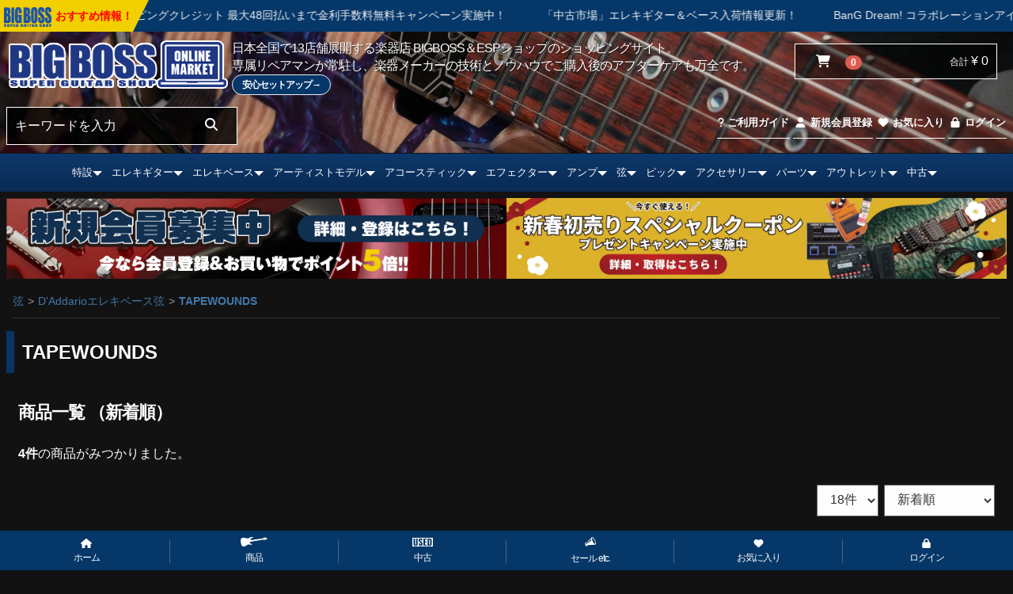

--- FILE ---
content_type: text/html; charset=UTF-8
request_url: https://bigboss.jp/store/products/list?category_id=1288
body_size: 39471
content:
<!DOCTYPE html>
<html lang="ja">
	<head prefix="og: http://ogp.me/ns# fb: http://ogp.me/ns/fb# article: http://ogp.me/ns/article#">
		<meta charset="utf-8">
		<meta http-equiv="X-UA-Compatible" content="IE=edge">
		<title>TAPEWOUNDS - 【ESP直営】BIGBOSS オンラインマーケット(ギター＆ベース)</title>
										<meta property="og:site_name" content="BIGBOSS オンライン マーケット(ギター＆ベース)" /><meta property="og:type" content="article" /><meta property="og:url" content="https://bigboss.jp/store/products/list?category_id=1288" /><meta property="og:title" content="TAPEWOUNDS - 【ESP直営】BIGBOSS オンラインマーケット(ギター＆ベース)" /><meta property="og:image" content="https://bigboss.jp/assets/images/footer_logo.png" /><meta name="viewport" content="width=device-width, initial-scale=1">
		<meta name="msvalidate.01" content="CCD34BBA64B904FB0D3732364468707D">
				<link rel="icon" href="/store/html/template/bigboss/img/common/favicon.ico">
		<link rel="stylesheet" href="/assets/css/swiper-bundle.min.css">
		<link rel="stylesheet" href="/assets/css/aos.css">
		<link rel="stylesheet" href="/store/html/template/bigboss/css/style.css?191717">
		<link rel="stylesheet" href="/store/html/template/bigboss/css/slick.css?v=3.0.13">
		<link rel="stylesheet" href="/store/html/template/bigboss/css/default_new.css">
        <link rel="stylesheet" href="/store/html/template/bigboss/css/custom.css">
		<link href="https://fonts.googleapis.com/earlyaccess/nicomoji.css" rel="stylesheet">
		<!-- for original theme CSS -->		
										    <!-- ▼gtm -->
            <!-- Global site tag (gtag.js) - Google Ads: 843977369 -->
<script async src="https://www.googletagmanager.com/gtag/js?id=AW-843977369"></script>
<script>
  window.dataLayer = window.dataLayer || [];
  function gtag(){dataLayer.push(arguments);}
  gtag('js', new Date());

  gtag('config', 'AW-843977369');
</script>

	<!-- Clarity  -->
<script type="text/javascript">
    (function(c,l,a,r,i,t,y){
        c[a]=c[a]||function(){(c[a].q=c[a].q||[]).push(arguments)};
        t=l.createElement(r);t.async=1;t.src="https://www.clarity.ms/tag/"+i;
        y=l.getElementsByTagName(r)[0];y.parentNode.insertBefore(t,y);
    })(window, document, "clarity", "script", "it9kcywv5d");
</script>

        <!-- ▲gtm -->

									<link rel="stylesheet" type="text/css" media="all" href="/assets/css/stellarnav.css?191717">
		<link rel="stylesheet" type="text/css" media="all" href="https://cdnjs.cloudflare.com/ajax/libs/font-awesome/6.5.1/css/all.min.css">

		<link rel="stylesheet" href="/assets/css/tooltip.css">
		<link rel="stylesheet" href="/assets/css/lity.min.css">
		<script src="https://ajax.googleapis.com/ajax/libs/jquery/1.11.3/jquery.min.js"></script>
		<script>
			window.jQuery || document.write('<script src=" /store/html/template/bigboss/js/vendor/jquery-1.11.3.min.js?v= 3.0.13"><\/script>')
		</script>
		<script src="/assets/js/jquery.cookie.js"></script>

        <script>
            // ユーザーステータスを変数に格納
            var userStatus = 'member';
            var userId = '';
        </script>

        <!-- Global site tag (gtag.js) - Google Analytics -->
        <script async src="https://www.googletagmanager.com/gtag/js?id=G-VP8BXLGB0P"></script>
        <script>
            window.dataLayer = window.dataLayer || [];

            function gtag() {
                dataLayer.push(arguments);
            }
            gtag('js', new Date());

            gtag('config', 'G-VP8BXLGB0P', {
                'custom_map': {
                    'dimension1': 'user_status',
                    'dimension2': 'user_id'
                }
            });

            // カスタムディメンションを送信
            gtag('event', 'page_view', {
                'user_status': userStatus,
                'user_id': userId
            });
        </script>


						<script type="application/ld+json">
						{
  "@context": "http://schema.org",
  "@type": "WebSite",
  "url": "https://bigboss.jp/store/",
  "name": "Big Boss オンラインマーケット",
  "description": "日本全国で14店舗展開する楽器店 BIGBOSS ＆ ESPショップのショッピングサイト。",
  "publisher": {
    "@type": "Organization",
    "name": "Big Boss オンラインマーケット",
    "logo": {
      "@type": "ImageObject",
      "url": "https://bigboss.jp/assets/images/logo2.png"
    }
  },
  "potentialAction": {
    "@type": "SearchAction",
    "target": "https://bigboss.jp/store/list?q={search_term}",
    "query-input": "required name=search_term"
  }
}
</script>


	</head>
	<body id="page_product_list" class="product_page">

		<div id="wrapper">
			<header id="header">
				<div style="background:url(/assets/images/header_bg.jpg) no-repeat;
									background-position:center top 70% ;
									background-size: cover">
					<div class="filter">
						<div class="container-fluid inner">
																														    <!-- ▼トップ  - Ticker -->
            <!-- ▼トップ - Ticker -->
    <div class="top_ticker">
    <div class="ticker_wrap">
                    <ul>
                                <li><a href="https://bigboss.jp/sale/44315/">会員様限定SALE開催中！</a></li>
                                                    <li><a href="https://bigboss.jp/store/products/list?category_id=1745">新春初売り お年玉セール開催中！</a></li>
                                                    <li><a href="https://bigboss.jp/coupon_newyear_specialcoupon/">新春初売り スペシャルクーポン プレゼントキャンペーン実施中！</a></li>
                                                    <li><a href="https://bigboss.jp/48_mukinri-3/">ショッピングクレジット 最大48回払いまで金利手数料無料キャンペーン実施中！</a></li>
                                                    <li><a href="https://bigboss.jp/usedmarket/">「中古市場」エレキギター＆ベース入荷情報更新！</a></li>
                                                    <li><a href="https://bigboss.jp/bangdream_collection/">BanG Dream! コラボレーションアイテム取り扱い中！</a></li>
                                                    <li><a href="https://bigboss.jp/safesetup/">ご購入いただいたギター・ベースはESPオフィシャルリペアマンが調整してお届け。ご購入後の基本調整は永久無料！</a></li>
                                                    <li><a href="https://bigboss.jp/product-information/20343/">ESP 50周年アイテム特集！新製品追加！！</a></li>
                                                </ul>
                            <ul>
                <li><a href="https://bigboss.jp/sale/44315/">会員様限定SALE開催中！</a></li>
                                    <li><a href="https://bigboss.jp/store/products/list?category_id=1745">新春初売り お年玉セール開催中！</a></li>
                                    <li><a href="https://bigboss.jp/coupon_newyear_specialcoupon/">新春初売り スペシャルクーポン プレゼントキャンペーン実施中！</a></li>
                                    <li><a href="https://bigboss.jp/48_mukinri-3/">ショッピングクレジット 最大48回払いまで金利手数料無料キャンペーン実施中！</a></li>
                                    <li><a href="https://bigboss.jp/usedmarket/">「中古市場」エレキギター＆ベース入荷情報更新！</a></li>
                                    <li><a href="https://bigboss.jp/bangdream_collection/">BanG Dream! コラボレーションアイテム取り扱い中！</a></li>
                                    <li><a href="https://bigboss.jp/safesetup/">ご購入いただいたギター・ベースはESPオフィシャルリペアマンが調整してお届け。ご購入後の基本調整は永久無料！</a></li>
                                    <li><a href="https://bigboss.jp/product-information/20343/">ESP 50周年アイテム特集！新製品追加！！</a></li>
                                                </ul>
                            <ul>
                <li><a href="https://bigboss.jp/sale/44315/">会員様限定SALE開催中！</a></li>
                                    <li><a href="https://bigboss.jp/store/products/list?category_id=1745">新春初売り お年玉セール開催中！</a></li>
                                    <li><a href="https://bigboss.jp/coupon_newyear_specialcoupon/">新春初売り スペシャルクーポン プレゼントキャンペーン実施中！</a></li>
                                    <li><a href="https://bigboss.jp/48_mukinri-3/">ショッピングクレジット 最大48回払いまで金利手数料無料キャンペーン実施中！</a></li>
                                    <li><a href="https://bigboss.jp/usedmarket/">「中古市場」エレキギター＆ベース入荷情報更新！</a></li>
                                    <li><a href="https://bigboss.jp/bangdream_collection/">BanG Dream! コラボレーションアイテム取り扱い中！</a></li>
                                    <li><a href="https://bigboss.jp/safesetup/">ご購入いただいたギター・ベースはESPオフィシャルリペアマンが調整してお届け。ご購入後の基本調整は永久無料！</a></li>
                                    <li><a href="https://bigboss.jp/product-information/20343/">ESP 50周年アイテム特集！新製品追加！！</a></li>
                                                </ul>
                <div class="ticker_header">
            <div class="ticker_header_inner">
                <div class="ticker_header_logo"><a href="/store/"><img src="/assets/images/logo.png" alt="BIGBOSS"></a></div>
                <div class="char">
                                            <div class="js-gsp01">おすすめ情報！</div>
                                    </div>
            </div>
            <div class="ripples">
                <div class="c01"></div>
                <div class="c02"></div>
                <div class="c03"></div>
            </div>
        </div>
    </div>
</div>
    <!-- ▲トップ - Ticker -->
        <!-- ▲トップ  - Ticker -->
    <!-- ▼ロゴ -->
            <!-- ロゴ  -->
<div class="header_logo_area">
	<div>
		<a href="https://bigboss.jp/store/" class="logo"><img src="/assets/images/logo2.png" alt=" TAPEWOUNDS | 【ESP直営】BIGBOSS オンラインマーケット(ギター＆ベース)"></a>

	</div>
	<div>
    			<p class="header_description">
			<span class="pc_only_640">日本全国で13店舗展開する楽器店 BIGBOSS＆ESPショップのショッピングサイト。<br>
				専属リペアマンが常駐し、楽器メーカーの技術とノウハウでご購入後のアフターケアも万全です。<br>
            <a href="/safesetup/">安心セットアップ→</a></span>
			<span class="sp_only_640">ESP直営オンラインショップ<br>
			専属リペアマンが常駐<br>
            <a href="/safesetup/">安心セットアップ→</a></span>
		</p>
	</div>
</div>
<!-- / ロゴ  -->

        <!-- ▲ロゴ -->
    <!-- ▼カゴの中 -->
                        <!--カゴの中-->
<div id="cart_area">
	<p class="clearfix cart-trigger">
		<a href="#cart">
			　<i class="fas fa-shopping-cart"></i>
			<span class="badge">0</span>
			<svg class="cb cb-close">
				<use xlink:href="#cb-close"></use>
			</svg>
		</a>
		<span class="cart_price pc">合計 <span class="price">¥ 0</span></span>
	</p>
	<div id="cart" class="cart">
		<div class="inner" style="background: #000;">
																	<div class="btn_area">
							<div class="message">
								<p class="errormsg bg-danger" style="margin-bottom: 20px;">
									現在カート内に<br>商品はございません。
								</p>
							</div>
						</div>
									</div>
			</div>
		</div>
<!--/カゴの中-->
                <!-- ▲カゴの中 -->
    <!-- ▼商品検索 -->
                        <!--商品検索-->
    <script>
        function searchbycategory(categoryID) {
            window.location="/store/products/list?category_id="+categoryID;
        }
    </script>

<div class="header_bottom_area">
    <div id="search" class="search">
        <form method="get" id="searchform" action="/store/products/list#main">
            <div class="search_inner">
                            <div class="input_search clearfix">
                    <input type="search" id="name" name="name" maxlength="50" placeholder="キーワードを入力" class="form-control">
                    <button type="submit" class="bt_search"><i class="fas fa-search"></i></button>
                </div>
            </div>
            <div class="extra-form">
                                                                                                    </div>
        </form>
    </div>
</div>
<!-- / 商品検索-->

                <!-- ▲商品検索 -->
    <!-- ▼ログイン -->
                        <!--.member-->
		<div id="member" class="member">
			<ul class="member_link">
				<li>
					<a href="https://bigboss.jp/store/help/guide">
						<i class="fas fa-question"></i> ご利用ガイド
					</a>
				</li>
				<li>
					<a href="https://bigboss.jp/store/entry">
						<i class="fa fa-user fa-fw"></i> 新規会員登録
					</a>
				</li>
									<li><a href="https://bigboss.jp/store/mypage/favorite"><i class="fa fa-heart fa-fw"></i> お気に入り</a></li>
								<li>
					<a href="https://bigboss.jp/store/mypage/login">
						<i class="fa fa-lock fa-fw"></i> ログイン
					</a>
				</li>
			</ul>
		</div>
	<!--/.member-->
                <!-- ▲ログイン -->

																												</div>
					</div>
				</div>
			</header>

			<div id="contents" class="theme_main_only">

				<div id="contents_top">
																						    <!-- ▼カテゴリ -->
                        
<script>
$(function() {
    $(".stellarnav ul >li.category_id-19,.stellarnav ul >li.category_id-1141,.stellarnav ul >li.category_id-1140,.stellarnav ul >li.category_id-281,.stellarnav ul >li.category_id-20,.stellarnav ul >li.category_id-352,.stellarnav ul >li.category_id-501").addClass("drop-left");
});
</script>
<div class="stellarnav">
 <ul style="display: none;">
            <li class="category_id-1520">
<a href="https://bigboss.jp/store/products/list?category_id=1520#main">ESPギターワークショップ</a><ul>
<li class="category_id-2262"><a href="https://bigboss.jp/store/products/list?category_id=2262#main">Killer FAIR</a></li>
<li class="category_id-1534"><a href="https://bigboss.jp/store/products/list?category_id=1534#main">おすすめ商品</a></li>
</ul>
</li>
            <li class="category_id-1519">
<a href="https://bigboss.jp/store/products/list?category_id=1519#main">ESPクラフトハウス</a><ul><li class="category_id-1533"><a href="https://bigboss.jp/store/products/list?category_id=1533#main">おすすめ商品</a></li></ul>
</li>
            <li class="category_id-1518">
<a href="https://bigboss.jp/store/products/list?category_id=1518#main">ESPカスタムショップ</a><ul>
<li class="category_id-2291"><a href="https://bigboss.jp/store/products/list?category_id=2291#main">大村孝佳</a></li>
<li class="category_id-2142"><a href="https://bigboss.jp/store/products/list?category_id=2142#main">Killer Fair</a></li>
<li class="category_id-2118"><a href="https://bigboss.jp/store/products/list?category_id=2118#main">E-II</a></li>
<li class="category_id-2101"><a href="https://bigboss.jp/store/products/list?category_id=2101#main">ベースの日！</a></li>
<li class="category_id-2075"><a href="https://bigboss.jp/store/products/list?category_id=2075#main">多弦祭</a></li>
<li class="category_id-1532"><a href="https://bigboss.jp/store/products/list?category_id=1532#main">おすすめ商品</a></li>
</ul>
</li>
            <li class="category_id-1517">
<a href="https://bigboss.jp/store/products/list?category_id=1517#main">ESPテクニカルハウス</a><ul><li class="category_id-1531"><a href="https://bigboss.jp/store/products/list?category_id=1531#main">おすすめ商品</a></li></ul>
</li>
            <li class="category_id-1516">
<a href="https://bigboss.jp/store/products/list?category_id=1516#main">BIGBOSS福岡</a><ul>
<li class="category_id-2293"><a href="https://bigboss.jp/store/products/list?category_id=2293#main">Super Killer Fair</a></li>
<li class="category_id-1530"><a href="https://bigboss.jp/store/products/list?category_id=1530#main">おすすめ商品</a></li>
</ul>
</li>
            <li class="category_id-1515">
<a href="https://bigboss.jp/store/products/list?category_id=1515#main">BIGBOSS広島</a><ul>
<li class="category_id-2339"><a href="https://bigboss.jp/store/products/list?category_id=2339#main">Darkglass Fair</a></li>
<li class="category_id-2331">
<a href="https://bigboss.jp/store/products/list?category_id=2331#main">ベーシスト応援キャンペーン</a><ul><li class="category_id-2333"><a href="https://bigboss.jp/store/products/list?category_id=2333#main">ベース</a></li></ul>
</li>
<li class="category_id-2191"><a href="https://bigboss.jp/store/products/list?category_id=2191#main">T.S factory 広島店</a></li>
<li class="category_id-2179"><a href="https://bigboss.jp/store/products/list?category_id=2179#main">Dr.住吉オススメ!!EC Guitars</a></li>
<li class="category_id-2165">
<a href="https://bigboss.jp/store/products/list?category_id=2165#main">Dr.住吉オススメ!!EDWARDSの魅力♪</a><ul>
<li class="category_id-2345"><a href="https://bigboss.jp/store/products/list?category_id=2345#main">E-THROBBER Series</a></li>
<li class="category_id-2327"><a href="https://bigboss.jp/store/products/list?category_id=2327#main">E-ARROW Series</a></li>
<li class="category_id-2178"><a href="https://bigboss.jp/store/products/list?category_id=2178#main">ULTRATONE  Series</a></li>
<li class="category_id-2177"><a href="https://bigboss.jp/store/products/list?category_id=2177#main">ARTIST Series Bass</a></li>
<li class="category_id-2176"><a href="https://bigboss.jp/store/products/list?category_id=2176#main">E-BB Series</a></li>
<li class="category_id-2175"><a href="https://bigboss.jp/store/products/list?category_id=2175#main">E-AMAZE Series</a></li>
<li class="category_id-2174"><a href="https://bigboss.jp/store/products/list?category_id=2174#main">ARTIST Series Guitar</a></li>
<li class="category_id-2173"><a href="https://bigboss.jp/store/products/list?category_id=2173#main">E-TE Series</a></li>
<li class="category_id-2172"><a href="https://bigboss.jp/store/products/list?category_id=2172#main">E-LP Series</a></li>
<li class="category_id-2171"><a href="https://bigboss.jp/store/products/list?category_id=2171#main">E-MYSTIQUE Series</a></li>
<li class="category_id-2170"><a href="https://bigboss.jp/store/products/list?category_id=2170#main">E-VIPER Series</a></li>
<li class="category_id-2169"><a href="https://bigboss.jp/store/products/list?category_id=2169#main">E-SNAPPER Series</a></li>
<li class="category_id-2168"><a href="https://bigboss.jp/store/products/list?category_id=2168#main">E-M-II Series</a></li>
<li class="category_id-2166"><a href="https://bigboss.jp/store/products/list?category_id=2166#main">E-HORIZON Series</a></li>
</ul>
</li>
<li class="category_id-2164"><a href="https://bigboss.jp/store/products/list?category_id=2164#main">Dr.住吉オススメ!!E-IIの魅力♪</a></li>
<li class="category_id-2143"><a href="https://bigboss.jp/store/products/list?category_id=2143#main">Dr.住吉オススメ!!Killer Guitars</a></li>
<li class="category_id-2056"><a href="https://bigboss.jp/store/products/list?category_id=2056#main">M Series Guitar</a></li>
<li class="category_id-1529"><a href="https://bigboss.jp/store/products/list?category_id=1529#main">おすすめ商品</a></li>
<li class="category_id-2156"><a href="https://bigboss.jp/store/products/list?category_id=2156#main">タイムセール(広島店)</a></li>
<li class="category_id-2337"><a href="https://bigboss.jp/store/products/list?category_id=2337#main">ハロウィンセールファイナル</a></li>
</ul>
</li>
            <li class="category_id-1514">
<a href="https://bigboss.jp/store/products/list?category_id=1514#main">BIGBOSS京都</a><ul><li class="category_id-1528"><a href="https://bigboss.jp/store/products/list?category_id=1528#main">おすすめ商品</a></li></ul>
</li>
            <li class="category_id-1513">
<a href="https://bigboss.jp/store/products/list?category_id=1513#main">BIGBOSS名古屋</a><ul>
<li class="category_id-2210"><a href="https://bigboss.jp/store/products/list?category_id=2210#main">Artist Model</a></li>
<li class="category_id-2203">
<a href="https://bigboss.jp/store/products/list?category_id=2203#main">Modern Guitar Fair</a><ul>
<li class="category_id-2205"><a href="https://bigboss.jp/store/products/list?category_id=2205#main">SSH,HSH編</a></li>
<li class="category_id-2204"><a href="https://bigboss.jp/store/products/list?category_id=2204#main">ヘッドレス、etc編</a></li>
</ul>
</li>
<li class="category_id-1527"><a href="https://bigboss.jp/store/products/list?category_id=1527#main">おすすめ商品</a></li>
</ul>
</li>
            <li class="category_id-1512">
<a href="https://bigboss.jp/store/products/list?category_id=1512#main">BIGBOSS仙台</a><ul>
<li class="category_id-2308"><a href="https://bigboss.jp/store/products/list?category_id=2308#main">E-II FAIR</a></li>
<li class="category_id-1526"><a href="https://bigboss.jp/store/products/list?category_id=1526#main">おすすめ商品</a></li>
</ul>
</li>
            <li class="category_id-1511"><a href="https://bigboss.jp/store/products/list?category_id=1511#main">BIGBOSS札幌</a></li>
            <li class="category_id-1508">
<a href="https://bigboss.jp/store/products/list?category_id=1508#main">BIGBOSSお茶の水駅前店</a><ul>
<li class="category_id-2356">
<a href="https://bigboss.jp/store/products/list?category_id=2356#main">初売り</a><ul>
<li class="category_id-2359"><a href="https://bigboss.jp/store/products/list?category_id=2359#main">YAMAHA</a></li>
<li class="category_id-2358"><a href="https://bigboss.jp/store/products/list?category_id=2358#main">Epiphone</a></li>
<li class="category_id-2357"><a href="https://bigboss.jp/store/products/list?category_id=2357#main">Gibson</a></li>
</ul>
</li>
<li class="category_id-2329"><a href="https://bigboss.jp/store/products/list?category_id=2329#main">ポップアップストア</a></li>
<li class="category_id-1522"><a href="https://bigboss.jp/store/products/list?category_id=1522#main">おすすめ商品</a></li>
</ul>
</li>
            <li class="category_id-1510">
<a href="https://bigboss.jp/store/products/list?category_id=1510#main">BIGBOSSサウンドライナー</a><ul><li class="category_id-1524"><a href="https://bigboss.jp/store/products/list?category_id=1524#main">おすすめ商品</a></li></ul>
</li>
            <li class="category_id-1509">
<a href="https://bigboss.jp/store/products/list?category_id=1509#main">BIGBOSSお茶の水駅前店・別館</a><ul>
<li class="category_id-1523"><a href="https://bigboss.jp/store/products/list?category_id=1523#main">おすすめ商品</a></li>
<li class="category_id-2318"><a href="https://bigboss.jp/store/products/list?category_id=2318#main">大決算セール</a></li>
<li class="category_id-2104"><a href="https://bigboss.jp/store/products/list?category_id=2104#main">Nash Guitars Fair</a></li>
<li class="category_id-2212"><a href="https://bigboss.jp/store/products/list?category_id=2212#main">TOKAI</a></li>
<li class="category_id-2087"><a href="https://bigboss.jp/store/products/list?category_id=2087#main">アンダー20万ホロウボディフェア</a></li>
<li class="category_id-2107"><a href="https://bigboss.jp/store/products/list?category_id=2107#main">Ovation Celebrity</a></li>
</ul>
</li>
            <li class="category_id-760"><a href="https://bigboss.jp/store/products/list?category_id=760#main">限定公開</a></li>
            <li class="category_id-569">
<a href="https://bigboss.jp/store/products/list?category_id=569#main">特設</a><ul>
<li class="category_id-2362"><a href="https://bigboss.jp/store/products/list?category_id=2362#main">会員限定SALE</a></li>
<li class="category_id-1745">
<a href="https://bigboss.jp/store/products/list?category_id=1745#main">新春初売り お年玉セール</a><ul>
<li class="category_id-1772"><a href="https://bigboss.jp/store/products/list?category_id=1772#main">エレキギター</a></li>
<li class="category_id-1773"><a href="https://bigboss.jp/store/products/list?category_id=1773#main">エレキベース</a></li>
<li class="category_id-1774"><a href="https://bigboss.jp/store/products/list?category_id=1774#main">アコースティックギター</a></li>
<li class="category_id-1775"><a href="https://bigboss.jp/store/products/list?category_id=1775#main">エフェクター / アンプ</a></li>
<li class="category_id-1776"><a href="https://bigboss.jp/store/products/list?category_id=1776#main">その他</a></li>
</ul>
</li>
<li class="category_id-2315"><a href="https://bigboss.jp/store/products/list?category_id=2315#main">Line 6 Helix Stadium</a></li>
<li class="category_id-2161">
<a href="https://bigboss.jp/store/products/list?category_id=2161#main">ESP 50th</a><ul>
<li class="category_id-2163"><a href="https://bigboss.jp/store/products/list?category_id=2163#main">グッズ</a></li>
<li class="category_id-2162"><a href="https://bigboss.jp/store/products/list?category_id=2162#main">ギター</a></li>
</ul>
</li>
<li class="category_id-2144">
<a href="https://bigboss.jp/store/products/list?category_id=2144#main">SUGIZO</a><ul>
<li class="category_id-2147"><a href="https://bigboss.jp/store/products/list?category_id=2147#main">ギター</a></li>
<li class="category_id-2148"><a href="https://bigboss.jp/store/products/list?category_id=2148#main">アンプ/エフェクター</a></li>
<li class="category_id-2146"><a href="https://bigboss.jp/store/products/list?category_id=2146#main">アクセサリー</a></li>
<li class="category_id-2145"><a href="https://bigboss.jp/store/products/list?category_id=2145#main">グッズ</a></li>
</ul>
</li>
<li class="category_id-2091">
<a href="https://bigboss.jp/store/products/list?category_id=2091#main">初音ミク</a><ul>
<li class="category_id-2096"><a href="https://bigboss.jp/store/products/list?category_id=2096#main">ギター</a></li>
<li class="category_id-2097"><a href="https://bigboss.jp/store/products/list?category_id=2097#main">アクセサリー</a></li>
<li class="category_id-2189"><a href="https://bigboss.jp/store/products/list?category_id=2189#main">SAKURA MIKU 2025</a></li>
<li class="category_id-2150"><a href="https://bigboss.jp/store/products/list?category_id=2150#main">SNOW MIKU 2025</a></li>
<li class="category_id-2093"><a href="https://bigboss.jp/store/products/list?category_id=2093#main">マジカルミライ2024</a></li>
<li class="category_id-2094"><a href="https://bigboss.jp/store/products/list?category_id=2094#main">マジカルミライ2023</a></li>
<li class="category_id-2095"><a href="https://bigboss.jp/store/products/list?category_id=2095#main">マジカルミライ2022</a></li>
</ul>
</li>
</ul>
</li>
            <li class="category_id-6"><a href="https://bigboss.jp/store/products/list?category_id=6#main">PICK UP 商品</a></li>
            <li class="category_id-1">
<a href="https://bigboss.jp/store/products/list?category_id=1#main">エレキギター</a><ul>
<li class="category_id-1103">
<a href="https://bigboss.jp/store/products/list?category_id=1103#main">ESP / イーエスピー</a><ul>
<li class="category_id-1458"><a href="https://bigboss.jp/store/products/list?category_id=1458#main">EXHIBITION LIMITED Series</a></li>
<li class="category_id-1459"><a href="https://bigboss.jp/store/products/list?category_id=1459#main">ARTIST Series</a></li>
<li class="category_id-1460">
<a href="https://bigboss.jp/store/products/list?category_id=1460#main">HORIZON Series</a><ul>
<li class="category_id-1486"><a href="https://bigboss.jp/store/products/list?category_id=1486#main">HORIZON-CTM</a></li>
<li class="category_id-1487"><a href="https://bigboss.jp/store/products/list?category_id=1487#main">HORIZON-PT</a></li>
<li class="category_id-1488"><a href="https://bigboss.jp/store/products/list?category_id=1488#main">HORIZON-I</a></li>
<li class="category_id-1489"><a href="https://bigboss.jp/store/products/list?category_id=1489#main">HORIZON-II NT</a></li>
<li class="category_id-1490"><a href="https://bigboss.jp/store/products/list?category_id=1490#main">HORIZON-III</a></li>
</ul>
</li>
<li class="category_id-1461"><a href="https://bigboss.jp/store/products/list?category_id=1461#main">MYSTIQUE Series</a></li>
<li class="category_id-1462"><a href="https://bigboss.jp/store/products/list?category_id=1462#main">FRX Series</a></li>
<li class="category_id-1463"><a href="https://bigboss.jp/store/products/list?category_id=1463#main">FOREST-GT Series</a></li>
<li class="category_id-1464"><a href="https://bigboss.jp/store/products/list?category_id=1464#main">STREAM GT Series</a></li>
<li class="category_id-1465"><a href="https://bigboss.jp/store/products/list?category_id=1465#main">ARROW Series</a></li>
<li class="category_id-1466"><a href="https://bigboss.jp/store/products/list?category_id=1466#main">EC Series</a></li>
<li class="category_id-1467"><a href="https://bigboss.jp/store/products/list?category_id=1467#main">MAVERICK Series</a></li>
<li class="category_id-1468"><a href="https://bigboss.jp/store/products/list?category_id=1468#main">M-II Series</a></li>
<li class="category_id-1469"><a href="https://bigboss.jp/store/products/list?category_id=1469#main">M-SEVEN Series</a></li>
<li class="category_id-1470">
<a href="https://bigboss.jp/store/products/list?category_id=1470#main">SNAPPER Series</a><ul>
<li class="category_id-1479"><a href="https://bigboss.jp/store/products/list?category_id=1479#main">SNAPPER-CTM</a></li>
<li class="category_id-1480"><a href="https://bigboss.jp/store/products/list?category_id=1480#main">SNAPPER-CTM24-FR</a></li>
<li class="category_id-1481"><a href="https://bigboss.jp/store/products/list?category_id=1481#main">SNAPPER-AS</a></li>
<li class="category_id-1482"><a href="https://bigboss.jp/store/products/list?category_id=1482#main">SNAPPER-AS DRIFTWOOD</a></li>
<li class="category_id-1483"><a href="https://bigboss.jp/store/products/list?category_id=1483#main">SNAPPER-AL</a></li>
<li class="category_id-1485"><a href="https://bigboss.jp/store/products/list?category_id=1485#main">SNAPPER-FR</a></li>
<li class="category_id-1484"><a href="https://bigboss.jp/store/products/list?category_id=1484#main">SNAPPER-7-AL</a></li>
</ul>
</li>
<li class="category_id-1471"><a href="https://bigboss.jp/store/products/list?category_id=1471#main">TB(THROBBER) Series</a></li>
<li class="category_id-1472"><a href="https://bigboss.jp/store/products/list?category_id=1472#main">VIPER Series</a></li>
<li class="category_id-1473"><a href="https://bigboss.jp/store/products/list?category_id=1473#main">ULTRATONE Series</a></li>
<li class="category_id-1474"><a href="https://bigboss.jp/store/products/list?category_id=1474#main">POTBELLY Series</a></li>
<li class="category_id-1475"><a href="https://bigboss.jp/store/products/list?category_id=1475#main">Other Series</a></li>
</ul>
</li>
<li class="category_id-1104">
<a href="https://bigboss.jp/store/products/list?category_id=1104#main">Navigator / ナビゲーター</a><ul>
<li class="category_id-1535"><a href="https://bigboss.jp/store/products/list?category_id=1535#main">ARTIST Model</a></li>
<li class="category_id-1536"><a href="https://bigboss.jp/store/products/list?category_id=1536#main">N-LP Series</a></li>
<li class="category_id-1538"><a href="https://bigboss.jp/store/products/list?category_id=1538#main">N-SG Series</a></li>
<li class="category_id-1539"><a href="https://bigboss.jp/store/products/list?category_id=1539#main">N-EX Series</a></li>
<li class="category_id-1540"><a href="https://bigboss.jp/store/products/list?category_id=1540#main">N-FV Series</a></li>
<li class="category_id-1541"><a href="https://bigboss.jp/store/products/list?category_id=1541#main">N-ST Series</a></li>
<li class="category_id-1542"><a href="https://bigboss.jp/store/products/list?category_id=1542#main">N-TE Series</a></li>
<li class="category_id-1543"><a href="https://bigboss.jp/store/products/list?category_id=1543#main">N-JG Series</a></li>
<li class="category_id-1544"><a href="https://bigboss.jp/store/products/list?category_id=1544#main">N-JM Series</a></li>
<li class="category_id-1545"><a href="https://bigboss.jp/store/products/list?category_id=1545#main">Others</a></li>
</ul>
</li>
<li class="category_id-1105">
<a href="https://bigboss.jp/store/products/list?category_id=1105#main">E-II / イーツー</a><ul>
<li class="category_id-1492"><a href="https://bigboss.jp/store/products/list?category_id=1492#main">SIGNATURE Series</a></li>
<li class="category_id-1498">
<a href="https://bigboss.jp/store/products/list?category_id=1498#main">EC Series</a><ul>
<li class="category_id-2235"><a href="https://bigboss.jp/store/products/list?category_id=2235#main">EC QM</a></li>
<li class="category_id-2238"><a href="https://bigboss.jp/store/products/list?category_id=2238#main">EC EMG</a></li>
<li class="category_id-2242"><a href="https://bigboss.jp/store/products/list?category_id=2242#main">EC DB</a></li>
<li class="category_id-2243"><a href="https://bigboss.jp/store/products/list?category_id=2243#main">EC BM / BB</a></li>
<li class="category_id-2244"><a href="https://bigboss.jp/store/products/list?category_id=2244#main">EC FM</a></li>
<li class="category_id-2245"><a href="https://bigboss.jp/store/products/list?category_id=2245#main">EC EVERTUNE搭載</a></li>
</ul>
</li>
<li class="category_id-1499">
<a href="https://bigboss.jp/store/products/list?category_id=1499#main">M Series</a><ul>
<li class="category_id-2246"><a href="https://bigboss.jp/store/products/list?category_id=2246#main">M-I</a></li>
<li class="category_id-2247"><a href="https://bigboss.jp/store/products/list?category_id=2247#main">M-II</a></li>
<li class="category_id-2248"><a href="https://bigboss.jp/store/products/list?category_id=2248#main">M-II 7弦</a></li>
</ul>
</li>
<li class="category_id-1493">
<a href="https://bigboss.jp/store/products/list?category_id=1493#main">HORIZON Series</a><ul>
<li class="category_id-2253"><a href="https://bigboss.jp/store/products/list?category_id=2253#main">HORIZON FR</a></li>
<li class="category_id-2254"><a href="https://bigboss.jp/store/products/list?category_id=2254#main">HORIZON NT</a></li>
<li class="category_id-2255"><a href="https://bigboss.jp/store/products/list?category_id=2255#main">HORIZON III</a></li>
<li class="category_id-2256"><a href="https://bigboss.jp/store/products/list?category_id=2256#main">HORIZON 7弦</a></li>
</ul>
</li>
<li class="category_id-1504"><a href="https://bigboss.jp/store/products/list?category_id=1504#main">ARROW Series</a></li>
<li class="category_id-1500"><a href="https://bigboss.jp/store/products/list?category_id=1500#main">SN Series</a></li>
<li class="category_id-1501"><a href="https://bigboss.jp/store/products/list?category_id=1501#main">ST Series</a></li>
<li class="category_id-1496"><a href="https://bigboss.jp/store/products/list?category_id=1496#main">FRX Series</a></li>
<li class="category_id-1494"><a href="https://bigboss.jp/store/products/list?category_id=1494#main">HRF Series</a></li>
<li class="category_id-1978"><a href="https://bigboss.jp/store/products/list?category_id=1978#main">SV Series</a></li>
<li class="category_id-1977"><a href="https://bigboss.jp/store/products/list?category_id=1977#main">EX Series</a></li>
<li class="category_id-1502"><a href="https://bigboss.jp/store/products/list?category_id=1502#main">T Series</a></li>
<li class="category_id-1503"><a href="https://bigboss.jp/store/products/list?category_id=1503#main">VP Series</a></li>
<li class="category_id-1497"><a href="https://bigboss.jp/store/products/list?category_id=1497#main">MYSTIQUE Series</a></li>
<li class="category_id-1505"><a href="https://bigboss.jp/store/products/list?category_id=1505#main">Other Series</a></li>
</ul>
</li>
<li class="category_id-1994"><a href="https://bigboss.jp/store/products/list?category_id=1994#main">EDWARDS Platinum Edition</a></li>
<li class="category_id-1106">
<a href="https://bigboss.jp/store/products/list?category_id=1106#main">EDWARDS / エドワーズ</a><ul>
<li class="category_id-1439"><a href="https://bigboss.jp/store/products/list?category_id=1439#main">ARTIST Series</a></li>
<li class="category_id-1440"><a href="https://bigboss.jp/store/products/list?category_id=1440#main">E-HR(ホライゾン) Series</a></li>
<li class="category_id-1441"><a href="https://bigboss.jp/store/products/list?category_id=1441#main">E-MR(ミラージュ) Series</a></li>
<li class="category_id-1442"><a href="https://bigboss.jp/store/products/list?category_id=1442#main">E-SN(スナッパー) Series</a></li>
<li class="category_id-1443"><a href="https://bigboss.jp/store/products/list?category_id=1443#main">E-PO(ポットベリー) Series</a></li>
<li class="category_id-1444"><a href="https://bigboss.jp/store/products/list?category_id=1444#main">E-FR(フォレスト) Series</a></li>
<li class="category_id-1445"><a href="https://bigboss.jp/store/products/list?category_id=1445#main">E-RS(ランダムスター) Series</a></li>
<li class="category_id-2200"><a href="https://bigboss.jp/store/products/list?category_id=2200#main">E-ARROW Series</a></li>
<li class="category_id-1757"><a href="https://bigboss.jp/store/products/list?category_id=1757#main">E-HD Series</a></li>
<li class="category_id-1446"><a href="https://bigboss.jp/store/products/list?category_id=1446#main">E-KT Series</a></li>
<li class="category_id-1447"><a href="https://bigboss.jp/store/products/list?category_id=1447#main">E-ST Series</a></li>
<li class="category_id-1448"><a href="https://bigboss.jp/store/products/list?category_id=1448#main">E-TE Series</a></li>
<li class="category_id-1449"><a href="https://bigboss.jp/store/products/list?category_id=1449#main">E-LP Series</a></li>
<li class="category_id-1450"><a href="https://bigboss.jp/store/products/list?category_id=1450#main">E-LS Series</a></li>
<li class="category_id-1451"><a href="https://bigboss.jp/store/products/list?category_id=1451#main">E-SG Series</a></li>
<li class="category_id-1452"><a href="https://bigboss.jp/store/products/list?category_id=1452#main">E-EX Series</a></li>
<li class="category_id-1453"><a href="https://bigboss.jp/store/products/list?category_id=1453#main">E-FV Series</a></li>
<li class="category_id-1454"><a href="https://bigboss.jp/store/products/list?category_id=1454#main">E-SA Series</a></li>
<li class="category_id-1968"><a href="https://bigboss.jp/store/products/list?category_id=1968#main">E-TORROCCO Series</a></li>
<li class="category_id-1817"><a href="https://bigboss.jp/store/products/list?category_id=1817#main">E-M-II Series</a></li>
<li class="category_id-1955"><a href="https://bigboss.jp/store/products/list?category_id=1955#main">E-MYSTIQUE Series</a></li>
<li class="category_id-1939"><a href="https://bigboss.jp/store/products/list?category_id=1939#main">E-THROBBER Series</a></li>
<li class="category_id-1967"><a href="https://bigboss.jp/store/products/list?category_id=1967#main">E-VIPER Series</a></li>
<li class="category_id-1455"><a href="https://bigboss.jp/store/products/list?category_id=1455#main">Other Series</a></li>
</ul>
</li>
<li class="category_id-1107">
<a href="https://bigboss.jp/store/products/list?category_id=1107#main">Grass Roots / グラスルーツ</a><ul>
<li class="category_id-1564"><a href="https://bigboss.jp/store/products/list?category_id=1564#main">ARTIST Series</a></li>
<li class="category_id-1562"><a href="https://bigboss.jp/store/products/list?category_id=1562#main">G-HR Series</a></li>
<li class="category_id-2060"><a href="https://bigboss.jp/store/products/list?category_id=2060#main">G-EC Series</a></li>
<li class="category_id-1920"><a href="https://bigboss.jp/store/products/list?category_id=1920#main">G-JR Series</a></li>
<li class="category_id-1558"><a href="https://bigboss.jp/store/products/list?category_id=1558#main">G-KT Series</a></li>
<li class="category_id-1556"><a href="https://bigboss.jp/store/products/list?category_id=1556#main">G-LP Series</a></li>
<li class="category_id-1555"><a href="https://bigboss.jp/store/products/list?category_id=1555#main">G-LS Series</a></li>
<li class="category_id-1553"><a href="https://bigboss.jp/store/products/list?category_id=1553#main">G-SE Series</a></li>
<li class="category_id-1554"><a href="https://bigboss.jp/store/products/list?category_id=1554#main">G-SG Series</a></li>
<li class="category_id-1560">
<a href="https://bigboss.jp/store/products/list?category_id=1560#main">G-SNAPPER Series</a><ul>
<li class="category_id-2124"><a href="https://bigboss.jp/store/products/list?category_id=2124#main">G-SNAPPER-DX</a></li>
<li class="category_id-2125"><a href="https://bigboss.jp/store/products/list?category_id=2125#main">G-SNAPPER-CTM</a></li>
<li class="category_id-2126"><a href="https://bigboss.jp/store/products/list?category_id=2126#main">G-SNAPPER-CTM/P</a></li>
</ul>
</li>
<li class="category_id-1559"><a href="https://bigboss.jp/store/products/list?category_id=1559#main">G-THROBBER Series</a></li>
<li class="category_id-1563"><a href="https://bigboss.jp/store/products/list?category_id=1563#main">G-TK Series</a></li>
<li class="category_id-1552"><a href="https://bigboss.jp/store/products/list?category_id=1552#main">G-TE Series</a></li>
<li class="category_id-1551"><a href="https://bigboss.jp/store/products/list?category_id=1551#main">MINI Series</a></li>
<li class="category_id-1550"><a href="https://bigboss.jp/store/products/list?category_id=1550#main">Other Series</a></li>
</ul>
</li>
<li class="category_id-1108">
<a href="https://bigboss.jp/store/products/list?category_id=1108#main">Kaalena / カーレナ</a><ul>
<li class="category_id-1691"><a href="https://bigboss.jp/store/products/list?category_id=1691#main">KA-ST-SSH</a></li>
<li class="category_id-1692"><a href="https://bigboss.jp/store/products/list?category_id=1692#main">KA-TE/M</a></li>
<li class="category_id-1693"><a href="https://bigboss.jp/store/products/list?category_id=1693#main">KA-TL/M</a></li>
<li class="category_id-1694"><a href="https://bigboss.jp/store/products/list?category_id=1694#main">KA-SA-STD</a></li>
<li class="category_id-1695"><a href="https://bigboss.jp/store/products/list?category_id=1695#main">KA-JM</a></li>
<li class="category_id-1696"><a href="https://bigboss.jp/store/products/list?category_id=1696#main">KA-MM</a></li>
</ul>
</li>
<li class="category_id-1109">
<a href="https://bigboss.jp/store/products/list?category_id=1109#main">Killer Guitars / キラー ギターズ</a><ul>
<li class="category_id-1567">
<a href="https://bigboss.jp/store/products/list?category_id=1567#main">Prime / Exploder Series</a><ul>
<li class="category_id-2197"><a href="https://bigboss.jp/store/products/list?category_id=2197#main">KG-Prime 21 the spirit</a></li>
<li class="category_id-2196"><a href="https://bigboss.jp/store/products/list?category_id=2196#main">KG-Exploder II</a></li>
<li class="category_id-2195"><a href="https://bigboss.jp/store/products/list?category_id=2195#main">KG-Exploder II BIB</a></li>
<li class="category_id-2194"><a href="https://bigboss.jp/store/products/list?category_id=2194#main">KG-Exploder II Flame Top</a></li>
<li class="category_id-2193"><a href="https://bigboss.jp/store/products/list?category_id=2193#main">KG-Exploder Musha ′22</a></li>
<li class="category_id-2192"><a href="https://bigboss.jp/store/products/list?category_id=2192#main">KG-Exploder SE</a></li>
<li class="category_id-2198"><a href="https://bigboss.jp/store/products/list?category_id=2198#main">other series</a></li>
</ul>
</li>
<li class="category_id-1569"><a href="https://bigboss.jp/store/products/list?category_id=1569#main">Violator Series</a></li>
<li class="category_id-1570"><a href="https://bigboss.jp/store/products/list?category_id=1570#main">Fascist / Fascinator Series</a></li>
<li class="category_id-1571"><a href="https://bigboss.jp/store/products/list?category_id=1571#main">Scary / Fides Series</a></li>
<li class="category_id-1573"><a href="https://bigboss.jp/store/products/list?category_id=1573#main">Spellbind / Galaxy Series</a></li>
<li class="category_id-1926"><a href="https://bigboss.jp/store/products/list?category_id=1926#main">Villain / Triumph-V / Wishbone-V / Saraswati Series</a></li>
<li class="category_id-1927"><a href="https://bigboss.jp/store/products/list?category_id=1927#main">Marquis Series</a></li>
<li class="category_id-1574"><a href="https://bigboss.jp/store/products/list?category_id=1574#main">Other Series</a></li>
</ul>
</li>
<li class="category_id-2263">
<a href="https://bigboss.jp/store/products/list?category_id=2263#main">タイプ別</a><ul>
<li class="category_id-2278"><a href="https://bigboss.jp/store/products/list?category_id=2278#main">STタイプ</a></li>
<li class="category_id-2279"><a href="https://bigboss.jp/store/products/list?category_id=2279#main">TLタイプ</a></li>
<li class="category_id-2280"><a href="https://bigboss.jp/store/products/list?category_id=2280#main">LPタイプ</a></li>
<li class="category_id-2281"><a href="https://bigboss.jp/store/products/list?category_id=2281#main">SGタイプ</a></li>
<li class="category_id-2282"><a href="https://bigboss.jp/store/products/list?category_id=2282#main">JM/JG/MGタイプ</a></li>
<li class="category_id-2283"><a href="https://bigboss.jp/store/products/list?category_id=2283#main">Vタイプ</a></li>
<li class="category_id-2284"><a href="https://bigboss.jp/store/products/list?category_id=2284#main">EXPタイプ</a></li>
<li class="category_id-2285"><a href="https://bigboss.jp/store/products/list?category_id=2285#main">変形タイプ</a></li>
<li class="category_id-2286"><a href="https://bigboss.jp/store/products/list?category_id=2286#main">ヘッドレスタイプ</a></li>
<li class="category_id-2287"><a href="https://bigboss.jp/store/products/list?category_id=2287#main">セミアコ/フルアコタイプ</a></li>
<li class="category_id-2288"><a href="https://bigboss.jp/store/products/list?category_id=2288#main">ミニ/アンプ内蔵</a></li>
<li class="category_id-2289"><a href="https://bigboss.jp/store/products/list?category_id=2289#main">その他</a></li>
</ul>
</li>
<li class="category_id-50">
<a href="https://bigboss.jp/store/products/list?category_id=50#main">ブランド別 A-F</a><ul>
<li class="category_id-1575"><a href="https://bigboss.jp/store/products/list?category_id=1575#main">ABASI GUITARS</a></li>
<li class="category_id-815"><a href="https://bigboss.jp/store/products/list?category_id=815#main">Acacia</a></li>
<li class="category_id-1726"><a href="https://bigboss.jp/store/products/list?category_id=1726#main">AddicTone Custom Guitars</a></li>
<li class="category_id-716"><a href="https://bigboss.jp/store/products/list?category_id=716#main">Airline</a></li>
<li class="category_id-2294"><a href="https://bigboss.jp/store/products/list?category_id=2294#main">Altero Custom Guitars</a></li>
<li class="category_id-1783"><a href="https://bigboss.jp/store/products/list?category_id=1783#main">Aria Pro II</a></li>
<li class="category_id-855"><a href="https://bigboss.jp/store/products/list?category_id=855#main">ATELIER Z</a></li>
<li class="category_id-1578"><a href="https://bigboss.jp/store/products/list?category_id=1578#main">b3</a></li>
<li class="category_id-1580"><a href="https://bigboss.jp/store/products/list?category_id=1580#main">Bacchus</a></li>
<li class="category_id-1960"><a href="https://bigboss.jp/store/products/list?category_id=1960#main">Balaguer Guitars</a></li>
<li class="category_id-1290"><a href="https://bigboss.jp/store/products/list?category_id=1290#main">BanG Dream!</a></li>
<li class="category_id-1870"><a href="https://bigboss.jp/store/products/list?category_id=1870#main">Baum Guitars</a></li>
<li class="category_id-36"><a href="https://bigboss.jp/store/products/list?category_id=36#main">B.C.Rich</a></li>
<li class="category_id-1576"><a href="https://bigboss.jp/store/products/list?category_id=1576#main">Black Smoker</a></li>
<li class="category_id-1027"><a href="https://bigboss.jp/store/products/list?category_id=1027#main">BLAST CULT Guitars</a></li>
<li class="category_id-1928"><a href="https://bigboss.jp/store/products/list?category_id=1928#main">Brian May Guitars</a></li>
<li class="category_id-1877"><a href="https://bigboss.jp/store/products/list?category_id=1877#main">Burns</a></li>
<li class="category_id-1873"><a href="https://bigboss.jp/store/products/list?category_id=1873#main">Burny</a></li>
<li class="category_id-1616"><a href="https://bigboss.jp/store/products/list?category_id=1616#main">Caparison</a></li>
<li class="category_id-2183"><a href="https://bigboss.jp/store/products/list?category_id=2183#main">Chapman Guitars</a></li>
<li class="category_id-43"><a href="https://bigboss.jp/store/products/list?category_id=43#main">Charvel</a></li>
<li class="category_id-30">
<a href="https://bigboss.jp/store/products/list?category_id=30#main">COLLABORATION GUITAR</a><ul>
<li class="category_id-167"><a href="https://bigboss.jp/store/products/list?category_id=167#main">ESP×BanG Dream!コラボギター</a></li>
<li class="category_id-1965"><a href="https://bigboss.jp/store/products/list?category_id=1965#main">ESP x SONIC</a></li>
</ul>
</li>
<li class="category_id-814"><a href="https://bigboss.jp/store/products/list?category_id=814#main">CORONA</a></li>
<li class="category_id-47">
<a href="https://bigboss.jp/store/products/list?category_id=47#main">Danelectro</a><ul>
<li class="category_id-2053"><a href="https://bigboss.jp/store/products/list?category_id=2053#main">57</a></li>
<li class="category_id-2023"><a href="https://bigboss.jp/store/products/list?category_id=2023#main">STOCK ’59</a></li>
<li class="category_id-2024"><a href="https://bigboss.jp/store/products/list?category_id=2024#main">59M NOS +</a></li>
<li class="category_id-2025"><a href="https://bigboss.jp/store/products/list?category_id=2025#main">56 SINGLE CUTAWAY GUITAR</a></li>
<li class="category_id-2026"><a href="https://bigboss.jp/store/products/list?category_id=2026#main">59 12 STRING</a></li>
<li class="category_id-2028"><a href="https://bigboss.jp/store/products/list?category_id=2028#main">59 TRIPLE DIVINE</a></li>
<li class="category_id-2052"><a href="https://bigboss.jp/store/products/list?category_id=2052#main">FIFTY NINER</a></li>
</ul>
</li>
<li class="category_id-1843"><a href="https://bigboss.jp/store/products/list?category_id=1843#main">D'Angelico</a></li>
<li class="category_id-1577"><a href="https://bigboss.jp/store/products/list?category_id=1577#main">DEAN</a></li>
<li class="category_id-1941"><a href="https://bigboss.jp/store/products/list?category_id=1941#main">dragonfly</a></li>
<li class="category_id-2032"><a href="https://bigboss.jp/store/products/list?category_id=2032#main">Duesenberg</a></li>
<li class="category_id-798"><a href="https://bigboss.jp/store/products/list?category_id=798#main">Dyna Musical Instruments</a></li>
<li class="category_id-711">
<a href="https://bigboss.jp/store/products/list?category_id=711#main">Epiphone</a><ul>
<li class="category_id-1685"><a href="https://bigboss.jp/store/products/list?category_id=1685#main">Original Les Paul</a></li>
<li class="category_id-1686"><a href="https://bigboss.jp/store/products/list?category_id=1686#main">Original ES</a></li>
<li class="category_id-1687"><a href="https://bigboss.jp/store/products/list?category_id=1687#main">Original SG</a></li>
<li class="category_id-1688"><a href="https://bigboss.jp/store/products/list?category_id=1688#main">Original Designer</a></li>
<li class="category_id-1689"><a href="https://bigboss.jp/store/products/list?category_id=1689#main">Archtop</a></li>
<li class="category_id-1690"><a href="https://bigboss.jp/store/products/list?category_id=1690#main">Artist & Limited Run</a></li>
<li class="category_id-1876"><a href="https://bigboss.jp/store/products/list?category_id=1876#main">Other Series</a></li>
</ul>
</li>
<li class="category_id-1433"><a href="https://bigboss.jp/store/products/list?category_id=1433#main">Fano</a></li>
<li class="category_id-339">
<a href="https://bigboss.jp/store/products/list?category_id=339#main">Fender</a><ul>
<li class="category_id-342"><a href="https://bigboss.jp/store/products/list?category_id=342#main">Japan</a></li>
<li class="category_id-343"><a href="https://bigboss.jp/store/products/list?category_id=343#main">Mexico</a></li>
<li class="category_id-341"><a href="https://bigboss.jp/store/products/list?category_id=341#main">USA</a></li>
<li class="category_id-340"><a href="https://bigboss.jp/store/products/list?category_id=340#main">Custom Shop</a></li>
<li class="category_id-719"><a href="https://bigboss.jp/store/products/list?category_id=719#main">Vintage</a></li>
</ul>
</li>
<li class="category_id-707"><a href="https://bigboss.jp/store/products/list?category_id=707#main">FERNANDES</a></li>
<li class="category_id-2022"><a href="https://bigboss.jp/store/products/list?category_id=2022#main">FLAMMA</a></li>
<li class="category_id-1579"><a href="https://bigboss.jp/store/products/list?category_id=1579#main">FRETKING</a></li>
<li class="category_id-928">
<a href="https://bigboss.jp/store/products/list?category_id=928#main">FUJIGEN</a><ul>
<li class="category_id-2250"><a href="https://bigboss.jp/store/products/list?category_id=2250#main">NTE</a></li>
<li class="category_id-2249"><a href="https://bigboss.jp/store/products/list?category_id=2249#main">NST</a></li>
<li class="category_id-2252"><a href="https://bigboss.jp/store/products/list?category_id=2252#main">JOS2</a></li>
<li class="category_id-2251"><a href="https://bigboss.jp/store/products/list?category_id=2251#main">他</a></li>
</ul>
</li>
<li class="category_id-1879"><a href="https://bigboss.jp/store/products/list?category_id=1879#main">Framus</a></li>
</ul>
</li>
<li class="category_id-52">
<a href="https://bigboss.jp/store/products/list?category_id=52#main">ブランド別 G-L</a><ul>
<li class="category_id-1957"><a href="https://bigboss.jp/store/products/list?category_id=1957#main">G-Life Guitars</a></li>
<li class="category_id-598">
<a href="https://bigboss.jp/store/products/list?category_id=598#main">Gibson</a><ul>
<li class="category_id-1736"><a href="https://bigboss.jp/store/products/list?category_id=1736#main">Les Paul Models</a></li>
<li class="category_id-1737"><a href="https://bigboss.jp/store/products/list?category_id=1737#main">SG Models</a></li>
<li class="category_id-1738"><a href="https://bigboss.jp/store/products/list?category_id=1738#main">ES-Style Models</a></li>
<li class="category_id-1739"><a href="https://bigboss.jp/store/products/list?category_id=1739#main">Designer Models</a></li>
<li class="category_id-1741"><a href="https://bigboss.jp/store/products/list?category_id=1741#main">2019-2020モデル</a></li>
<li class="category_id-1753"><a href="https://bigboss.jp/store/products/list?category_id=1753#main">Vintage</a></li>
</ul>
</li>
<li class="category_id-713"><a href="https://bigboss.jp/store/products/list?category_id=713#main">Godin</a></li>
<li class="category_id-1777"><a href="https://bigboss.jp/store/products/list?category_id=1777#main">Gordon Smith</a></li>
<li class="category_id-593"><a href="https://bigboss.jp/store/products/list?category_id=593#main">Greco</a></li>
<li class="category_id-33">
<a href="https://bigboss.jp/store/products/list?category_id=33#main">GRETSCH</a><ul>
<li class="category_id-898"><a href="https://bigboss.jp/store/products/list?category_id=898#main">BIGBOSS Original Selection</a></li>
<li class="category_id-201"><a href="https://bigboss.jp/store/products/list?category_id=201#main">FSR</a></li>
<li class="category_id-200"><a href="https://bigboss.jp/store/products/list?category_id=200#main">Acoustic Guitars</a></li>
<li class="category_id-199"><a href="https://bigboss.jp/store/products/list?category_id=199#main">Falcon Series</a></li>
<li class="category_id-198"><a href="https://bigboss.jp/store/products/list?category_id=198#main">Jet Series</a></li>
<li class="category_id-197"><a href="https://bigboss.jp/store/products/list?category_id=197#main">Brian Setzer</a></li>
<li class="category_id-195"><a href="https://bigboss.jp/store/products/list?category_id=195#main">Streamliner Collection</a></li>
<li class="category_id-194"><a href="https://bigboss.jp/store/products/list?category_id=194#main">Electromatic Collection</a></li>
<li class="category_id-193"><a href="https://bigboss.jp/store/products/list?category_id=193#main">Players Edition</a></li>
<li class="category_id-191"><a href="https://bigboss.jp/store/products/list?category_id=191#main">Professional Collection</a></li>
<li class="category_id-192"><a href="https://bigboss.jp/store/products/list?category_id=192#main">Vintage Select Edition</a></li>
</ul>
</li>
<li class="category_id-1819"><a href="https://bigboss.jp/store/products/list?category_id=1819#main">Guild</a></li>
<li class="category_id-2021"><a href="https://bigboss.jp/store/products/list?category_id=2021#main">guitars-R-US</a></li>
<li class="category_id-818"><a href="https://bigboss.jp/store/products/list?category_id=818#main">G&L</a></li>
<li class="category_id-901"><a href="https://bigboss.jp/store/products/list?category_id=901#main">HAMER</a></li>
<li class="category_id-1954"><a href="https://bigboss.jp/store/products/list?category_id=1954#main">Heritage</a></li>
<li class="category_id-1618"><a href="https://bigboss.jp/store/products/list?category_id=1618#main">H.S.Anderson</a></li>
<li class="category_id-679"><a href="https://bigboss.jp/store/products/list?category_id=679#main">Ibanez</a></li>
<li class="category_id-2341"><a href="https://bigboss.jp/store/products/list?category_id=2341#main">infinite</a></li>
<li class="category_id-44">
<a href="https://bigboss.jp/store/products/list?category_id=44#main">Jackson</a><ul>
<li class="category_id-810"><a href="https://bigboss.jp/store/products/list?category_id=810#main">Custom Shop</a></li>
<li class="category_id-851"><a href="https://bigboss.jp/store/products/list?category_id=851#main">U.S.A. Select Series</a></li>
<li class="category_id-214"><a href="https://bigboss.jp/store/products/list?category_id=214#main">SIGNATURE Series</a></li>
<li class="category_id-211"><a href="https://bigboss.jp/store/products/list?category_id=211#main">Pro Series</a></li>
<li class="category_id-212"><a href="https://bigboss.jp/store/products/list?category_id=212#main">X  Series</a></li>
<li class="category_id-213"><a href="https://bigboss.jp/store/products/list?category_id=213#main">JS Series</a></li>
</ul>
</li>
<li class="category_id-685"><a href="https://bigboss.jp/store/products/list?category_id=685#main">James Tyler</a></li>
<li class="category_id-1746"><a href="https://bigboss.jp/store/products/list?category_id=1746#main">J.W.Black Guitars</a></li>
<li class="category_id-799"><a href="https://bigboss.jp/store/products/list?category_id=799#main">KAMINARI×Dynaコラボレーションモデル</a></li>
<li class="category_id-1607"><a href="https://bigboss.jp/store/products/list?category_id=1607#main">Kanade SOUND DESIGN</a></li>
<li class="category_id-344"><a href="https://bigboss.jp/store/products/list?category_id=344#main">Kelton Swade</a></li>
<li class="category_id-1976"><a href="https://bigboss.jp/store/products/list?category_id=1976#main">Knaggs Guitars</a></li>
<li class="category_id-2360"><a href="https://bigboss.jp/store/products/list?category_id=2360#main">KRAMER</a></li>
<li class="category_id-2031"><a href="https://bigboss.jp/store/products/list?category_id=2031#main">LG</a></li>
<li class="category_id-893"><a href="https://bigboss.jp/store/products/list?category_id=893#main">LINE6</a></li>
<li class="category_id-1704"><a href="https://bigboss.jp/store/products/list?category_id=1704#main">LORE CROW / ロア クロウ</a></li>
<li class="category_id-690"><a href="https://bigboss.jp/store/products/list?category_id=690#main">LSL INSTRUMENTS</a></li>
<li class="category_id-27"><a href="https://bigboss.jp/store/products/list?category_id=27#main">LTD / エルティーディー</a></li>
</ul>
</li>
<li class="category_id-53">
<a href="https://bigboss.jp/store/products/list?category_id=53#main">ブランド別 M-R</a><ul>
<li class="category_id-302"><a href="https://bigboss.jp/store/products/list?category_id=302#main">MAYONES</a></li>
<li class="category_id-1871"><a href="https://bigboss.jp/store/products/list?category_id=1871#main">momose</a></li>
<li class="category_id-39"><a href="https://bigboss.jp/store/products/list?category_id=39#main">MUSIC MAN</a></li>
<li class="category_id-910"><a href="https://bigboss.jp/store/products/list?category_id=910#main">Nash Guitars</a></li>
<li class="category_id-1617"><a href="https://bigboss.jp/store/products/list?category_id=1617#main">NoBrand</a></li>
<li class="category_id-803"><a href="https://bigboss.jp/store/products/list?category_id=803#main">Orfeld Guitars</a></li>
<li class="category_id-1608"><a href="https://bigboss.jp/store/products/list?category_id=1608#main">Ormsby Guitars</a></li>
<li class="category_id-1230"><a href="https://bigboss.jp/store/products/list?category_id=1230#main">O.Z.Y</a></li>
<li class="category_id-1609"><a href="https://bigboss.jp/store/products/list?category_id=1609#main">Paoletti Guitars</a></li>
<li class="category_id-35">
<a href="https://bigboss.jp/store/products/list?category_id=35#main">Paul Reed Smith</a><ul>
<li class="category_id-2011"><a href="https://bigboss.jp/store/products/list?category_id=2011#main">Private Stock & Limited</a></li>
<li class="category_id-2010"><a href="https://bigboss.jp/store/products/list?category_id=2010#main">CORE</a></li>
<li class="category_id-2009"><a href="https://bigboss.jp/store/products/list?category_id=2009#main">Bolt-On</a></li>
<li class="category_id-2008"><a href="https://bigboss.jp/store/products/list?category_id=2008#main">S2</a></li>
<li class="category_id-2007"><a href="https://bigboss.jp/store/products/list?category_id=2007#main">SE</a></li>
</ul>
</li>
<li class="category_id-2354"><a href="https://bigboss.jp/store/products/list?category_id=2354#main">PEAVEY</a></li>
<li class="category_id-717"><a href="https://bigboss.jp/store/products/list?category_id=717#main">Phantom</a></li>
<li class="category_id-873"><a href="https://bigboss.jp/store/products/list?category_id=873#main">Pignose</a></li>
<li class="category_id-2106"><a href="https://bigboss.jp/store/products/list?category_id=2106#main">Provision</a></li>
<li class="category_id-2035"><a href="https://bigboss.jp/store/products/list?category_id=2035#main">Red House</a></li>
<li class="category_id-1028"><a href="https://bigboss.jp/store/products/list?category_id=1028#main">Relish Guitars</a></li>
<li class="category_id-42"><a href="https://bigboss.jp/store/products/list?category_id=42#main">Rickenbacker</a></li>
<li class="category_id-552"><a href="https://bigboss.jp/store/products/list?category_id=552#main">Rittenhouse</a></li>
<li class="category_id-1610"><a href="https://bigboss.jp/store/products/list?category_id=1610#main">Rock'n Roll Relics</a></li>
<li class="category_id-812"><a href="https://bigboss.jp/store/products/list?category_id=812#main">RS Guitarworks</a></li>
</ul>
</li>
<li class="category_id-54">
<a href="https://bigboss.jp/store/products/list?category_id=54#main">ブランド別 S-Z,その他</a><ul>
<li class="category_id-2199"><a href="https://bigboss.jp/store/products/list?category_id=2199#main">Sadowsky</a></li>
<li class="category_id-1938"><a href="https://bigboss.jp/store/products/list?category_id=1938#main">SAITO GUITARS</a></li>
<li class="category_id-32">
<a href="https://bigboss.jp/store/products/list?category_id=32#main">SCHECTER</a><ul>
<li class="category_id-668"><a href="https://bigboss.jp/store/products/list?category_id=668#main">USA Custom Shop</a></li>
<li class="category_id-174"><a href="https://bigboss.jp/store/products/list?category_id=174#main">EX-24-CTM Series</a></li>
<li class="category_id-176"><a href="https://bigboss.jp/store/products/list?category_id=176#main">EX-24-STD Series</a></li>
<li class="category_id-175"><a href="https://bigboss.jp/store/products/list?category_id=175#main">EX-22-CTM Series</a></li>
<li class="category_id-177"><a href="https://bigboss.jp/store/products/list?category_id=177#main">EX-22-STD Series</a></li>
<li class="category_id-178"><a href="https://bigboss.jp/store/products/list?category_id=178#main">ST CUSTOM Series</a></li>
<li class="category_id-182"><a href="https://bigboss.jp/store/products/list?category_id=182#main">PT-CTM Series</a></li>
<li class="category_id-181"><a href="https://bigboss.jp/store/products/list?category_id=181#main">S Series</a></li>
<li class="category_id-180"><a href="https://bigboss.jp/store/products/list?category_id=180#main">TRAD Series</a></li>
<li class="category_id-188"><a href="https://bigboss.jp/store/products/list?category_id=188#main">SD-DX-24-AS Series</a></li>
<li class="category_id-186"><a href="https://bigboss.jp/store/products/list?category_id=186#main">SD-2-24-AL Series</a></li>
<li class="category_id-187"><a href="https://bigboss.jp/store/products/list?category_id=187#main">NV-DX-24-AS Series</a></li>
<li class="category_id-185"><a href="https://bigboss.jp/store/products/list?category_id=185#main">NV-3-24-AL Series</a></li>
<li class="category_id-1781"><a href="https://bigboss.jp/store/products/list?category_id=1781#main">BH-1-STD-24 Series</a></li>
<li class="category_id-1780"><a href="https://bigboss.jp/store/products/list?category_id=1780#main">KR-24-2H-FXD Series</a></li>
<li class="category_id-184"><a href="https://bigboss.jp/store/products/list?category_id=184#main">AR Series</a></li>
<li class="category_id-1782"><a href="https://bigboss.jp/store/products/list?category_id=1782#main">MZ-1 Series</a></li>
<li class="category_id-189"><a href="https://bigboss.jp/store/products/list?category_id=189#main">ARTIST Series</a></li>
<li class="category_id-190"><a href="https://bigboss.jp/store/products/list?category_id=190#main">DIAMOND Series</a></li>
<li class="category_id-173"><a href="https://bigboss.jp/store/products/list?category_id=173#main">REXY Series</a></li>
<li class="category_id-179"><a href="https://bigboss.jp/store/products/list?category_id=179#main">RJ Series</a></li>
<li class="category_id-183"><a href="https://bigboss.jp/store/products/list?category_id=183#main">N Series</a></li>
</ul>
</li>
<li class="category_id-1988"><a href="https://bigboss.jp/store/products/list?category_id=1988#main">Seed</a></li>
<li class="category_id-2120"><a href="https://bigboss.jp/store/products/list?category_id=2120#main">Seymour Duncan</a></li>
<li class="category_id-2036"><a href="https://bigboss.jp/store/products/list?category_id=2036#main">Sire</a></li>
<li class="category_id-992"><a href="https://bigboss.jp/store/products/list?category_id=992#main">Solid Bond</a></li>
<li class="category_id-1970"><a href="https://bigboss.jp/store/products/list?category_id=1970#main">STELLA GEAR (Guitar)</a></li>
<li class="category_id-1613"><a href="https://bigboss.jp/store/products/list?category_id=1613#main">Sterling by MUSICMAN</a></li>
<li class="category_id-678"><a href="https://bigboss.jp/store/products/list?category_id=678#main">strandberg</a></li>
<li class="category_id-1922"><a href="https://bigboss.jp/store/products/list?category_id=1922#main">Strictly 7 Guitars (s7g)</a></li>
<li class="category_id-1612">
<a href="https://bigboss.jp/store/products/list?category_id=1612#main">Suhr</a><ul>
<li class="category_id-2041"><a href="https://bigboss.jp/store/products/list?category_id=2041#main">Classic</a></li>
<li class="category_id-2042"><a href="https://bigboss.jp/store/products/list?category_id=2042#main">Standard</a></li>
<li class="category_id-2043"><a href="https://bigboss.jp/store/products/list?category_id=2043#main">Modern</a></li>
<li class="category_id-2044"><a href="https://bigboss.jp/store/products/list?category_id=2044#main">Signature</a></li>
<li class="category_id-2037"><a href="https://bigboss.jp/store/products/list?category_id=2037#main">期間限定プロモーション価格</a></li>
</ul>
</li>
<li class="category_id-1872"><a href="https://bigboss.jp/store/products/list?category_id=1872#main">T.S factory</a></li>
<li class="category_id-2335"><a href="https://bigboss.jp/store/products/list?category_id=2335#main">T's Guitars</a></li>
<li class="category_id-1615"><a href="https://bigboss.jp/store/products/list?category_id=1615#main">Three Dots Guitars</a></li>
<li class="category_id-709"><a href="https://bigboss.jp/store/products/list?category_id=709#main">Tokai</a></li>
<li class="category_id-37"><a href="https://bigboss.jp/store/products/list?category_id=37#main">Tom Anderson</a></li>
<li class="category_id-936"><a href="https://bigboss.jp/store/products/list?category_id=936#main">TRAVELER GUITAR</a></li>
<li class="category_id-359"><a href="https://bigboss.jp/store/products/list?category_id=359#main">VGS ~VISION IN GUITARS~</a></li>
<li class="category_id-1614"><a href="https://bigboss.jp/store/products/list?category_id=1614#main">Vigier Guitars</a></li>
<li class="category_id-2346"><a href="https://bigboss.jp/store/products/list?category_id=2346#main">VIKSTROM GUITARS</a></li>
<li class="category_id-1944"><a href="https://bigboss.jp/store/products/list?category_id=1944#main">Vintage</a></li>
<li class="category_id-806"><a href="https://bigboss.jp/store/products/list?category_id=806#main">Vola Guitar</a></li>
<li class="category_id-1718"><a href="https://bigboss.jp/store/products/list?category_id=1718#main">VOX</a></li>
<li class="category_id-2069"><a href="https://bigboss.jp/store/products/list?category_id=2069#main">Washburn</a></li>
<li class="category_id-861"><a href="https://bigboss.jp/store/products/list?category_id=861#main">Woodstics / ウッドスティックス</a></li>
<li class="category_id-982"><a href="https://bigboss.jp/store/products/list?category_id=982#main">Xotic</a></li>
<li class="category_id-704"><a href="https://bigboss.jp/store/products/list?category_id=704#main">YAMAHA</a></li>
<li class="category_id-202">
<a href="https://bigboss.jp/store/products/list?category_id=202#main">ZEMAITIS</a><ul>
<li class="category_id-1762"><a href="https://bigboss.jp/store/products/list?category_id=1762#main">PEARL FRONT</a></li>
<li class="category_id-1763"><a href="https://bigboss.jp/store/products/list?category_id=1763#main">METAL FRONT</a></li>
<li class="category_id-1764"><a href="https://bigboss.jp/store/products/list?category_id=1764#main">SUPERIOR</a></li>
<li class="category_id-1765"><a href="https://bigboss.jp/store/products/list?category_id=1765#main">DISC FRONT</a></li>
<li class="category_id-1766"><a href="https://bigboss.jp/store/products/list?category_id=1766#main">VIRTUOSO</a></li>
<li class="category_id-1767"><a href="https://bigboss.jp/store/products/list?category_id=1767#main">Z</a></li>
<li class="category_id-210"><a href="https://bigboss.jp/store/products/list?category_id=210#main">Z Series</a></li>
<li class="category_id-209"><a href="https://bigboss.jp/store/products/list?category_id=209#main">CASIMERE Series</a></li>
<li class="category_id-208"><a href="https://bigboss.jp/store/products/list?category_id=208#main">ANTANUS Series</a></li>
<li class="category_id-207"><a href="https://bigboss.jp/store/products/list?category_id=207#main">CUSTOM SHOP Series</a></li>
<li class="category_id-749"><a href="https://bigboss.jp/store/products/list?category_id=749#main">Tony's Collection</a></li>
</ul>
</li>
<li class="category_id-1425"><a href="https://bigboss.jp/store/products/list?category_id=1425#main">Zeus Custom Guitars</a></li>
</ul>
</li>
<li class="category_id-48"><a href="https://bigboss.jp/store/products/list?category_id=48#main">多弦ギター</a></li>
<li class="category_id-1110"><a href="https://bigboss.jp/store/products/list?category_id=1110#main">エントリーモデル</a></li>
<li class="category_id-1719"><a href="https://bigboss.jp/store/products/list?category_id=1719#main">ギター＆アンプセット</a></li>
</ul>
</li>
            <li class="category_id-2">
<a href="https://bigboss.jp/store/products/list?category_id=2#main">エレキベース</a><ul>
<li class="category_id-1111">
<a href="https://bigboss.jp/store/products/list?category_id=1111#main">ESP / イーエスピー</a><ul>
<li class="category_id-1619"><a href="https://bigboss.jp/store/products/list?category_id=1619#main">EXHIBITION LIMITED Series</a></li>
<li class="category_id-1620"><a href="https://bigboss.jp/store/products/list?category_id=1620#main">ARTIST Series</a></li>
<li class="category_id-1621"><a href="https://bigboss.jp/store/products/list?category_id=1621#main">HALIBUT Series</a></li>
<li class="category_id-1622"><a href="https://bigboss.jp/store/products/list?category_id=1622#main">STREAM Series</a></li>
<li class="category_id-1624">
<a href="https://bigboss.jp/store/products/list?category_id=1624#main">AMAZE Series</a><ul>
<li class="category_id-1631"><a href="https://bigboss.jp/store/products/list?category_id=1631#main">AMAZE-AS/M Driftwood</a></li>
<li class="category_id-1632"><a href="https://bigboss.jp/store/products/list?category_id=1632#main">AMAZE-AS/M</a></li>
<li class="category_id-1633"><a href="https://bigboss.jp/store/products/list?category_id=1633#main">AMAZE-AL/R</a></li>
<li class="category_id-1634"><a href="https://bigboss.jp/store/products/list?category_id=1634#main">AMAZE-CTM/M Buckeye Burl</a></li>
<li class="category_id-1635"><a href="https://bigboss.jp/store/products/list?category_id=1635#main">AMAZE-CTM/M Poplar Burl</a></li>
<li class="category_id-1636"><a href="https://bigboss.jp/store/products/list?category_id=1636#main">AMAZE-CTM/M</a></li>
</ul>
</li>
<li class="category_id-1623">
<a href="https://bigboss.jp/store/products/list?category_id=1623#main">AMAZE-SL5 Series</a><ul>
<li class="category_id-1638"><a href="https://bigboss.jp/store/products/list?category_id=1638#main">AMAZE-AS-SL5/M Driftwood</a></li>
<li class="category_id-1637"><a href="https://bigboss.jp/store/products/list?category_id=1637#main">AMAZE-AS-SL5/M</a></li>
<li class="category_id-1639"><a href="https://bigboss.jp/store/products/list?category_id=1639#main">AMAZE-AL-SL5/R</a></li>
<li class="category_id-1640"><a href="https://bigboss.jp/store/products/list?category_id=1640#main">AMAZE-CTM-SL5/M Buckeye Burl</a></li>
<li class="category_id-1641"><a href="https://bigboss.jp/store/products/list?category_id=1641#main">AMAZE-CTM-SL5/M Poplar Burl</a></li>
<li class="category_id-1642"><a href="https://bigboss.jp/store/products/list?category_id=1642#main">AMAZE-CTM-SL5/M</a></li>
</ul>
</li>
<li class="category_id-1625">
<a href="https://bigboss.jp/store/products/list?category_id=1625#main">AP Series</a><ul>
<li class="category_id-1643"><a href="https://bigboss.jp/store/products/list?category_id=1643#main">AP</a></li>
<li class="category_id-1644"><a href="https://bigboss.jp/store/products/list?category_id=1644#main">AP-SL</a></li>
<li class="category_id-1645"><a href="https://bigboss.jp/store/products/list?category_id=1645#main">AP-SL5</a></li>
</ul>
</li>
<li class="category_id-1626"><a href="https://bigboss.jp/store/products/list?category_id=1626#main">BOTTOM BUMP Series</a></li>
<li class="category_id-1627"><a href="https://bigboss.jp/store/products/list?category_id=1627#main">GROOVER Series</a></li>
<li class="category_id-1628"><a href="https://bigboss.jp/store/products/list?category_id=1628#main">VIPER BASS Series</a></li>
<li class="category_id-1629"><a href="https://bigboss.jp/store/products/list?category_id=1629#main">FOREST-STD Series</a></li>
<li class="category_id-1630"><a href="https://bigboss.jp/store/products/list?category_id=1630#main">OTHER Series</a></li>
</ul>
</li>
<li class="category_id-1112">
<a href="https://bigboss.jp/store/products/list?category_id=1112#main">Navigator / ナビゲーター</a><ul>
<li class="category_id-1646"><a href="https://bigboss.jp/store/products/list?category_id=1646#main">N-JB-ASM</a></li>
<li class="category_id-1647"><a href="https://bigboss.jp/store/products/list?category_id=1647#main">N-JB-ALR</a></li>
<li class="category_id-1648"><a href="https://bigboss.jp/store/products/list?category_id=1648#main">N-PB-LTD</a></li>
</ul>
</li>
<li class="category_id-2296"><a href="https://bigboss.jp/store/products/list?category_id=2296#main">EDWARDS Platinum Edition</a></li>
<li class="category_id-1113">
<a href="https://bigboss.jp/store/products/list?category_id=1113#main">EDWARDS / エドワーズ</a><ul>
<li class="category_id-1660"><a href="https://bigboss.jp/store/products/list?category_id=1660#main">ARTIST Series</a></li>
<li class="category_id-1653"><a href="https://bigboss.jp/store/products/list?category_id=1653#main">E-AM Series</a></li>
<li class="category_id-1652"><a href="https://bigboss.jp/store/products/list?category_id=1652#main">E-BB Series</a></li>
<li class="category_id-2320"><a href="https://bigboss.jp/store/products/list?category_id=2320#main">E-BOTTOM BUMP Series</a></li>
<li class="category_id-1966"><a href="https://bigboss.jp/store/products/list?category_id=1966#main">E-GROOVER Series</a></li>
<li class="category_id-1651"><a href="https://bigboss.jp/store/products/list?category_id=1651#main">E-JB Series</a></li>
<li class="category_id-1650"><a href="https://bigboss.jp/store/products/list?category_id=1650#main">E-LW Series</a></li>
<li class="category_id-1649"><a href="https://bigboss.jp/store/products/list?category_id=1649#main">Other Series</a></li>
</ul>
</li>
<li class="category_id-1114">
<a href="https://bigboss.jp/store/products/list?category_id=1114#main">Grass Roots / グラスルーツ</a><ul>
<li class="category_id-1661"><a href="https://bigboss.jp/store/products/list?category_id=1661#main">ARTIST Series</a></li>
<li class="category_id-1662">
<a href="https://bigboss.jp/store/products/list?category_id=1662#main">G-AMAZE Series</a><ul>
<li class="category_id-1884"><a href="https://bigboss.jp/store/products/list?category_id=1884#main">G-AMAZE</a></li>
<li class="category_id-1883"><a href="https://bigboss.jp/store/products/list?category_id=1883#main">G-AMAZE-DX/LS</a></li>
<li class="category_id-1882"><a href="https://bigboss.jp/store/products/list?category_id=1882#main">G-AMAZE-DX/MS</a></li>
<li class="category_id-2051"><a href="https://bigboss.jp/store/products/list?category_id=2051#main">G-AMAZE-5-DX</a></li>
</ul>
</li>
<li class="category_id-2049"><a href="https://bigboss.jp/store/products/list?category_id=2049#main">G-AP Series</a></li>
<li class="category_id-1663"><a href="https://bigboss.jp/store/products/list?category_id=1663#main">G-BB Series</a></li>
<li class="category_id-1664"><a href="https://bigboss.jp/store/products/list?category_id=1664#main">G-D Series</a></li>
<li class="category_id-1665"><a href="https://bigboss.jp/store/products/list?category_id=1665#main">G-JB Series</a></li>
<li class="category_id-1667"><a href="https://bigboss.jp/store/products/list?category_id=1667#main">G-PB Series</a></li>
<li class="category_id-1668"><a href="https://bigboss.jp/store/products/list?category_id=1668#main">Other Series</a></li>
</ul>
</li>
<li class="category_id-1115">
<a href="https://bigboss.jp/store/products/list?category_id=1115#main">Kaalena / カーレナ</a><ul>
<li class="category_id-1697"><a href="https://bigboss.jp/store/products/list?category_id=1697#main">KA-JB</a></li>
<li class="category_id-1698"><a href="https://bigboss.jp/store/products/list?category_id=1698#main">KA-PJ</a></li>
</ul>
</li>
<li class="category_id-1116">
<a href="https://bigboss.jp/store/products/list?category_id=1116#main">LAKLAND / レイクランド</a><ul>
<li class="category_id-1669"><a href="https://bigboss.jp/store/products/list?category_id=1669#main">USA Series</a></li>
<li class="category_id-1670"><a href="https://bigboss.jp/store/products/list?category_id=1670#main">Shoreline Series</a></li>
<li class="category_id-1671"><a href="https://bigboss.jp/store/products/list?category_id=1671#main">Skyline Series</a></li>
<li class="category_id-1992"><a href="https://bigboss.jp/store/products/list?category_id=1992#main">Artist Series</a></li>
</ul>
</li>
<li class="category_id-2297">
<a href="https://bigboss.jp/store/products/list?category_id=2297#main">タイプ別</a><ul>
<li class="category_id-2304"><a href="https://bigboss.jp/store/products/list?category_id=2304#main">PBタイプ</a></li>
<li class="category_id-2303"><a href="https://bigboss.jp/store/products/list?category_id=2303#main">JBタイプ</a></li>
<li class="category_id-2302"><a href="https://bigboss.jp/store/products/list?category_id=2302#main">PJタイプ</a></li>
<li class="category_id-2306"><a href="https://bigboss.jp/store/products/list?category_id=2306#main">PH/JHタイプ</a></li>
<li class="category_id-2301"><a href="https://bigboss.jp/store/products/list?category_id=2301#main">MM/2Hタイプ</a></li>
<li class="category_id-2300"><a href="https://bigboss.jp/store/products/list?category_id=2300#main">ミニ/アンプ内蔵</a></li>
<li class="category_id-2298"><a href="https://bigboss.jp/store/products/list?category_id=2298#main">その他</a></li>
</ul>
</li>
<li class="category_id-56">
<a href="https://bigboss.jp/store/products/list?category_id=56#main">ブランド別 A-F</a><ul>
<li class="category_id-858"><a href="https://bigboss.jp/store/products/list?category_id=858#main">Acacia</a></li>
<li class="category_id-1885"><a href="https://bigboss.jp/store/products/list?category_id=1885#main">AddicTone Custom Guitars</a></li>
<li class="category_id-1974"><a href="https://bigboss.jp/store/products/list?category_id=1974#main">Aria</a></li>
<li class="category_id-947"><a href="https://bigboss.jp/store/products/list?category_id=947#main">Aria Pro Ⅱ</a></li>
<li class="category_id-66"><a href="https://bigboss.jp/store/products/list?category_id=66#main">ATELIER Z</a></li>
<li class="category_id-1993"><a href="https://bigboss.jp/store/products/list?category_id=1993#main">Bacchus</a></li>
<li class="category_id-1289"><a href="https://bigboss.jp/store/products/list?category_id=1289#main">BanG Dream!</a></li>
<li class="category_id-68"><a href="https://bigboss.jp/store/products/list?category_id=68#main">B.C.Rich</a></li>
<li class="category_id-2305"><a href="https://bigboss.jp/store/products/list?category_id=2305#main">Black Smoker</a></li>
<li class="category_id-729">
<a href="https://bigboss.jp/store/products/list?category_id=729#main">COLLABORATION BASS</a><ul><li class="category_id-730"><a href="https://bigboss.jp/store/products/list?category_id=730#main">ESPxBanG Dream!コラボベース</a></li></ul>
</li>
<li class="category_id-860"><a href="https://bigboss.jp/store/products/list?category_id=860#main">CORONA</a></li>
<li class="category_id-65"><a href="https://bigboss.jp/store/products/list?category_id=65#main">CUSTOM BASS</a></li>
<li class="category_id-69">
<a href="https://bigboss.jp/store/products/list?category_id=69#main">Danelectro</a><ul>
<li class="category_id-2082"><a href="https://bigboss.jp/store/products/list?category_id=2082#main">59DC LONG SCALE BASS</a></li>
<li class="category_id-2083"><a href="https://bigboss.jp/store/products/list?category_id=2083#main">59DC SHORT SCALE BASS</a></li>
<li class="category_id-2029"><a href="https://bigboss.jp/store/products/list?category_id=2029#main">LONGHORN BASS</a></li>
<li class="category_id-2030"><a href="https://bigboss.jp/store/products/list?category_id=2030#main">RED HOT LONGHORN BASS</a></li>
</ul>
</li>
<li class="category_id-1942"><a href="https://bigboss.jp/store/products/list?category_id=1942#main">dragonfly</a></li>
<li class="category_id-1673"><a href="https://bigboss.jp/store/products/list?category_id=1673#main">Dingwall</a></li>
<li class="category_id-62"><a href="https://bigboss.jp/store/products/list?category_id=62#main">E-II / イーツー</a></li>
<li class="category_id-1674"><a href="https://bigboss.jp/store/products/list?category_id=1674#main">Epiphone</a></li>
<li class="category_id-1457"><a href="https://bigboss.jp/store/products/list?category_id=1457#main">Fano</a></li>
<li class="category_id-64"><a href="https://bigboss.jp/store/products/list?category_id=64#main">F-Bass</a></li>
<li class="category_id-361">
<a href="https://bigboss.jp/store/products/list?category_id=361#main">Fender</a><ul>
<li class="category_id-362"><a href="https://bigboss.jp/store/products/list?category_id=362#main">Japan</a></li>
<li class="category_id-363"><a href="https://bigboss.jp/store/products/list?category_id=363#main">Mexico</a></li>
<li class="category_id-364"><a href="https://bigboss.jp/store/products/list?category_id=364#main">USA</a></li>
<li class="category_id-365"><a href="https://bigboss.jp/store/products/list?category_id=365#main">Custom Shop</a></li>
<li class="category_id-720"><a href="https://bigboss.jp/store/products/list?category_id=720#main">Vintage</a></li>
</ul>
</li>
<li class="category_id-927"><a href="https://bigboss.jp/store/products/list?category_id=927#main">FUJIGEN</a></li>
<li class="category_id-2185"><a href="https://bigboss.jp/store/products/list?category_id=2185#main">Fodera</a></li>
</ul>
</li>
<li class="category_id-57">
<a href="https://bigboss.jp/store/products/list?category_id=57#main">ブランド別 G-L</a><ul>
<li class="category_id-811"><a href="https://bigboss.jp/store/products/list?category_id=811#main">G&L</a></li>
<li class="category_id-1675"><a href="https://bigboss.jp/store/products/list?category_id=1675#main">Gibson</a></li>
<li class="category_id-714"><a href="https://bigboss.jp/store/products/list?category_id=714#main">Godin</a></li>
<li class="category_id-597"><a href="https://bigboss.jp/store/products/list?category_id=597#main">Greco</a></li>
<li class="category_id-899">
<a href="https://bigboss.jp/store/products/list?category_id=899#main">Gretsch</a><ul><li class="category_id-900"><a href="https://bigboss.jp/store/products/list?category_id=900#main">Electromatic Collection</a></li></ul>
</li>
<li class="category_id-1820"><a href="https://bigboss.jp/store/products/list?category_id=1820#main">Guild</a></li>
<li class="category_id-1676"><a href="https://bigboss.jp/store/products/list?category_id=1676#main">Hofner</a></li>
<li class="category_id-2099"><a href="https://bigboss.jp/store/products/list?category_id=2099#main">Hohner</a></li>
<li class="category_id-708"><a href="https://bigboss.jp/store/products/list?category_id=708#main">Ibanez</a></li>
<li class="category_id-2342"><a href="https://bigboss.jp/store/products/list?category_id=2342#main">infinite</a></li>
<li class="category_id-1001"><a href="https://bigboss.jp/store/products/list?category_id=1001#main">JACKSON</a></li>
<li class="category_id-73"><a href="https://bigboss.jp/store/products/list?category_id=73#main">K-Garage</a></li>
<li class="category_id-1878"><a href="https://bigboss.jp/store/products/list?category_id=1878#main">KAWAI</a></li>
<li class="category_id-368"><a href="https://bigboss.jp/store/products/list?category_id=368#main">Ken Smith</a></li>
<li class="category_id-1989"><a href="https://bigboss.jp/store/products/list?category_id=1989#main">Kikuchi Guitars</a></li>
<li class="category_id-71">
<a href="https://bigboss.jp/store/products/list?category_id=71#main">Killer / キラー</a><ul>
<li class="category_id-333"><a href="https://bigboss.jp/store/products/list?category_id=333#main">CRIMINAL BASS • Rancor Series</a></li>
<li class="category_id-334"><a href="https://bigboss.jp/store/products/list?category_id=334#main">IMPULSS• Dagger Series</a></li>
<li class="category_id-1979"><a href="https://bigboss.jp/store/products/list?category_id=1979#main">Deperado・Emir・Fervency・Tranquil</a></li>
<li class="category_id-1980"><a href="https://bigboss.jp/store/products/list?category_id=1980#main">Dubious</a></li>
<li class="category_id-1981"><a href="https://bigboss.jp/store/products/list?category_id=1981#main">Quarry</a></li>
<li class="category_id-1982"><a href="https://bigboss.jp/store/products/list?category_id=1982#main">Simmony</a></li>
<li class="category_id-336"><a href="https://bigboss.jp/store/products/list?category_id=336#main">DIR EN GREY Toshiyaモデル</a></li>
<li class="category_id-467"><a href="https://bigboss.jp/store/products/list?category_id=467#main">Other Series</a></li>
<li class="category_id-335"><a href="https://bigboss.jp/store/products/list?category_id=335#main">NIGHTMARE Ni～yaモデル</a></li>
</ul>
</li>
<li class="category_id-1705"><a href="https://bigboss.jp/store/products/list?category_id=1705#main">LORE CROW / ロア クロウ</a></li>
<li class="category_id-813"><a href="https://bigboss.jp/store/products/list?category_id=813#main">LSL INSTRUMENTS</a></li>
<li class="category_id-301"><a href="https://bigboss.jp/store/products/list?category_id=301#main">LTD / エルティーディー</a></li>
</ul>
</li>
<li class="category_id-58">
<a href="https://bigboss.jp/store/products/list?category_id=58#main">ブランド別 M-R</a><ul>
<li class="category_id-887"><a href="https://bigboss.jp/store/products/list?category_id=887#main">MAYONES</a></li>
<li class="category_id-357"><a href="https://bigboss.jp/store/products/list?category_id=357#main">MUSICMAN</a></li>
<li class="category_id-1606"><a href="https://bigboss.jp/store/products/list?category_id=1606#main">Nash Guitars</a></li>
<li class="category_id-1937"><a href="https://bigboss.jp/store/products/list?category_id=1937#main">ORANGE</a></li>
<li class="category_id-939"><a href="https://bigboss.jp/store/products/list?category_id=939#main">PIGNOSE</a></li>
<li class="category_id-1991"><a href="https://bigboss.jp/store/products/list?category_id=1991#main">Red House</a></li>
<li class="category_id-78"><a href="https://bigboss.jp/store/products/list?category_id=78#main">Rickenbacker</a></li>
<li class="category_id-558"><a href="https://bigboss.jp/store/products/list?category_id=558#main">Rittenhouse</a></li>
<li class="category_id-1681"><a href="https://bigboss.jp/store/products/list?category_id=1681#main">Rock'n Roll Relics</a></li>
</ul>
</li>
<li class="category_id-59">
<a href="https://bigboss.jp/store/products/list?category_id=59#main">ブランド別 S-Z, その他</a><ul>
<li class="category_id-81"><a href="https://bigboss.jp/store/products/list?category_id=81#main">Sadowsky</a></li>
<li class="category_id-2355"><a href="https://bigboss.jp/store/products/list?category_id=2355#main">SAITO GUITARS</a></li>
<li class="category_id-1678"><a href="https://bigboss.jp/store/products/list?category_id=1678#main">Sandberg</a></li>
<li class="category_id-79">
<a href="https://bigboss.jp/store/products/list?category_id=79#main">SCHECTER</a><ul>
<li class="category_id-345"><a href="https://bigboss.jp/store/products/list?category_id=345#main">EX BASS Series</a></li>
<li class="category_id-349"><a href="https://bigboss.jp/store/products/list?category_id=349#main">CB Series</a></li>
<li class="category_id-347"><a href="https://bigboss.jp/store/products/list?category_id=347#main">S Series</a></li>
<li class="category_id-348"><a href="https://bigboss.jp/store/products/list?category_id=348#main">TRAD Series</a></li>
<li class="category_id-346"><a href="https://bigboss.jp/store/products/list?category_id=346#main">N Series</a></li>
<li class="category_id-350"><a href="https://bigboss.jp/store/products/list?category_id=350#main">DIAMOND Series</a></li>
</ul>
</li>
<li class="category_id-2121"><a href="https://bigboss.jp/store/products/list?category_id=2121#main">Seymour Duncan</a></li>
<li class="category_id-2353"><a href="https://bigboss.jp/store/products/list?category_id=2353#main">Sfida</a></li>
<li class="category_id-1679"><a href="https://bigboss.jp/store/products/list?category_id=1679#main">Sire</a></li>
<li class="category_id-80">
<a href="https://bigboss.jp/store/products/list?category_id=80#main">Spector</a><ul><li class="category_id-1831"><a href="https://bigboss.jp/store/products/list?category_id=1831#main">ESPダイレクトショップ＆BIGBOSS 独占販売品</a></li></ul>
</li>
<li class="category_id-1971">
<a href="https://bigboss.jp/store/products/list?category_id=1971#main">STELLA GEAR (Bass)</a><ul><li class="category_id-2131"><a href="https://bigboss.jp/store/products/list?category_id=2131#main">Diffusion Line</a></li></ul>
</li>
<li class="category_id-706"><a href="https://bigboss.jp/store/products/list?category_id=706#main">Sterling by MUSICMAN</a></li>
<li class="category_id-2292"><a href="https://bigboss.jp/store/products/list?category_id=2292#main">strandberg</a></li>
<li class="category_id-2017"><a href="https://bigboss.jp/store/products/list?category_id=2017#main">Suhr</a></li>
<li class="category_id-1925"><a href="https://bigboss.jp/store/products/list?category_id=1925#main">T.S factory</a></li>
<li class="category_id-1682"><a href="https://bigboss.jp/store/products/list?category_id=1682#main">Three Dots Guitars</a></li>
<li class="category_id-1795"><a href="https://bigboss.jp/store/products/list?category_id=1795#main">TRAVELER GUITARS</a></li>
<li class="category_id-351"><a href="https://bigboss.jp/store/products/list?category_id=351#main">TUNE</a></li>
<li class="category_id-1680"><a href="https://bigboss.jp/store/products/list?category_id=1680#main">Vanzandt</a></li>
<li class="category_id-1859"><a href="https://bigboss.jp/store/products/list?category_id=1859#main">Vigier</a></li>
<li class="category_id-1945"><a href="https://bigboss.jp/store/products/list?category_id=1945#main">Vintage</a></li>
<li class="category_id-82">
<a href="https://bigboss.jp/store/products/list?category_id=82#main">Warwick</a><ul>
<li class="category_id-687"><a href="https://bigboss.jp/store/products/list?category_id=687#main">CUSTOM SHOP</a></li>
<li class="category_id-688"><a href="https://bigboss.jp/store/products/list?category_id=688#main">PRO SERIES</a></li>
<li class="category_id-689"><a href="https://bigboss.jp/store/products/list?category_id=689#main">ROCKBASS</a></li>
<li class="category_id-915"><a href="https://bigboss.jp/store/products/list?category_id=915#main">Team Built</a></li>
</ul>
</li>
<li class="category_id-2211"><a href="https://bigboss.jp/store/products/list?category_id=2211#main">Xotic</a></li>
<li class="category_id-703"><a href="https://bigboss.jp/store/products/list?category_id=703#main">YAMAHA</a></li>
<li class="category_id-83"><a href="https://bigboss.jp/store/products/list?category_id=83#main">ZEMAITIS</a></li>
<li class="category_id-1874"><a href="https://bigboss.jp/store/products/list?category_id=1874#main">ZON</a></li>
</ul>
</li>
<li class="category_id-60"><a href="https://bigboss.jp/store/products/list?category_id=60#main">多弦ベース</a></li>
<li class="category_id-1117"><a href="https://bigboss.jp/store/products/list?category_id=1117#main">エントリーモデル</a></li>
<li class="category_id-1722"><a href="https://bigboss.jp/store/products/list?category_id=1722#main">ベース＆アンプセット</a></li>
</ul>
</li>
            <li class="category_id-16">
<a href="https://bigboss.jp/store/products/list?category_id=16#main">アーティストモデル</a><ul>
<li class="category_id-84">
<a href="https://bigboss.jp/store/products/list?category_id=84#main">国内アーティスト（ギタリスト）</a><ul>
<li class="category_id-379"><a href="https://bigboss.jp/store/products/list?category_id=379#main">Aiji/LM.C</a></li>
<li class="category_id-397"><a href="https://bigboss.jp/store/products/list?category_id=397#main">ANCHANG/SEX MACHINEGUNS, ザ☆メンテナンス</a></li>
<li class="category_id-1196"><a href="https://bigboss.jp/store/products/list?category_id=1196#main">葵/the GazettE</a></li>
<li class="category_id-1207"><a href="https://bigboss.jp/store/products/list?category_id=1207#main">有村 竜太朗/PlasticTree</a></li>
<li class="category_id-374"><a href="https://bigboss.jp/store/products/list?category_id=374#main">Char</a></li>
<li class="category_id-1178"><a href="https://bigboss.jp/store/products/list?category_id=1178#main">Die/DIR EN GREY</a></li>
<li class="category_id-382"><a href="https://bigboss.jp/store/products/list?category_id=382#main">e-ZUKA/GRANRODEO</a></li>
<li class="category_id-400"><a href="https://bigboss.jp/store/products/list?category_id=400#main">藤岡幹大/仮BAND, 藤岡 幹大 of TRICK BOX</a></li>
<li class="category_id-1208"><a href="https://bigboss.jp/store/products/list?category_id=1208#main">五陸 守</a></li>
<li class="category_id-1491"><a href="https://bigboss.jp/store/products/list?category_id=1491#main">初音ミク</a></li>
<li class="category_id-1198"><a href="https://bigboss.jp/store/products/list?category_id=1198#main">HIDE-ZOU/D</a></li>
<li class="category_id-1158"><a href="https://bigboss.jp/store/products/list?category_id=1158#main">HIROKAZ/04 Limited Sazabys</a></li>
<li class="category_id-912"><a href="https://bigboss.jp/store/products/list?category_id=912#main">HIROSE SATOSHI “JIMMY”/44MAGNUM</a></li>
<li class="category_id-1206"><a href="https://bigboss.jp/store/products/list?category_id=1206#main">柩/NIGHTMARE</a></li>
<li class="category_id-1197"><a href="https://bigboss.jp/store/products/list?category_id=1197#main">HIZAKI/Versailles, Jupiter</a></li>
<li class="category_id-921"><a href="https://bigboss.jp/store/products/list?category_id=921#main">猪狩秀平/HEY-SMITH</a></li>
<li class="category_id-1151"><a href="https://bigboss.jp/store/products/list?category_id=1151#main">ISAO/Spark 7</a></li>
<li class="category_id-469"><a href="https://bigboss.jp/store/products/list?category_id=469#main">伊藤一朗/Every Little Thing</a></li>
<li class="category_id-1029"><a href="https://bigboss.jp/store/products/list?category_id=1029#main">Joe・G/兀突骨</a></li>
<li class="category_id-2084"><a href="https://bigboss.jp/store/products/list?category_id=2084#main">潤/Bräymen</a></li>
<li class="category_id-380"><a href="https://bigboss.jp/store/products/list?category_id=380#main">薫/DIR EN GREY</a></li>
<li class="category_id-1743"><a href="https://bigboss.jp/store/products/list?category_id=1743#main">加藤大祐/a.k.a. ATSURO, ex.Λucifer</a></li>
<li class="category_id-386"><a href="https://bigboss.jp/store/products/list?category_id=386#main">KEN YOKOYAMA/Hi-STANDARD, KEN BAND</a></li>
<li class="category_id-884"><a href="https://bigboss.jp/store/products/list?category_id=884#main">Közi/ZIZ, XA-VAT, EVE OF DESTINY, E//+Z, DALLE</a></li>
<li class="category_id-398"><a href="https://bigboss.jp/store/products/list?category_id=398#main">Kyrie/NoGoD</a></li>
<li class="category_id-468"><a href="https://bigboss.jp/store/products/list?category_id=468#main">ルーク篁</a></li>
<li class="category_id-399"><a href="https://bigboss.jp/store/products/list?category_id=399#main">Mana/Moi dix Mois</a></li>
<li class="category_id-1868"><a href="https://bigboss.jp/store/products/list?category_id=1868#main">MASASHI/Versailles</a></li>
<li class="category_id-392"><a href="https://bigboss.jp/store/products/list?category_id=392#main">MiA/MEJIBRAY</a></li>
<li class="category_id-1211"><a href="https://bigboss.jp/store/products/list?category_id=1211#main">midori/LOVEBITES</a></li>
<li class="category_id-1212"><a href="https://bigboss.jp/store/products/list?category_id=1212#main">miho/LOVEBITES</a></li>
<li class="category_id-1214"><a href="https://bigboss.jp/store/products/list?category_id=1214#main">南英紀/KEN BAND, ember</a></li>
<li class="category_id-1869"><a href="https://bigboss.jp/store/products/list?category_id=1869#main">森丘直樹/WWEEZZ, dps, Marty Friedman(support), ZARD(support), Solo Works</a></li>
<li class="category_id-388"><a href="https://bigboss.jp/store/products/list?category_id=388#main">大村孝佳/Solo Work, C4, DC/PRG, etc...</a></li>
<li class="category_id-1175"><a href="https://bigboss.jp/store/products/list?category_id=1175#main">PANTHER/the CYCLE, ELLEGUNS</a></li>
<li class="category_id-1231"><a href="https://bigboss.jp/store/products/list?category_id=1231#main">玲央/lynch.</a></li>
<li class="category_id-680"><a href="https://bigboss.jp/store/products/list?category_id=680#main">Revo/Sound Horizon, Linked Horizon</a></li>
<li class="category_id-1199"><a href="https://bigboss.jp/store/products/list?category_id=1199#main">Ruiza/D</a></li>
<li class="category_id-1159"><a href="https://bigboss.jp/store/products/list?category_id=1159#main">RYU-TA/04 Limited Sazabys</a></li>
<li class="category_id-1565"><a href="https://bigboss.jp/store/products/list?category_id=1565#main">SAKI/Mary's Blood, NEMOPHILA, AMAHIRU</a></li>
<li class="category_id-383"><a href="https://bigboss.jp/store/products/list?category_id=383#main">咲人/NIGHTMARE</a></li>
<li class="category_id-862"><a href="https://bigboss.jp/store/products/list?category_id=862#main">Seiji/D_Drive</a></li>
<li class="category_id-1204"><a href="https://bigboss.jp/store/products/list?category_id=1204#main">Shinno/NoGoD</a></li>
<li class="category_id-387"><a href="https://bigboss.jp/store/products/list?category_id=387#main">菅原 卓郎/9mm Parabellum Bullet, キツネツキ</a></li>
<li class="category_id-376"><a href="https://bigboss.jp/store/products/list?category_id=376#main">SUGIZO/LUNA SEA, X JAPAN, JUNO REACTOR</a></li>
<li class="category_id-393"><a href="https://bigboss.jp/store/products/list?category_id=393#main">SYU/GALNERYUS</a></li>
<li class="category_id-373"><a href="https://bigboss.jp/store/products/list?category_id=373#main">高見沢俊彦/THE ALFEE</a></li>
<li class="category_id-375"><a href="https://bigboss.jp/store/products/list?category_id=375#main">高崎晃/LOUDNESS</a></li>
<li class="category_id-1203"><a href="https://bigboss.jp/store/products/list?category_id=1203#main">滝 善充/9mm Parabellum Bullet</a></li>
<li class="category_id-394"><a href="https://bigboss.jp/store/products/list?category_id=394#main">TERU/Versailles, Jupiter</a></li>
<li class="category_id-983"><a href="https://bigboss.jp/store/products/list?category_id=983#main">トキ/Zilqy, ex.ALDIOUS</a></li>
<li class="category_id-1201"><a href="https://bigboss.jp/store/products/list?category_id=1201#main">Toshiyuki/D_Drive</a></li>
<li class="category_id-381"><a href="https://bigboss.jp/store/products/list?category_id=381#main">麗/the GazettE</a></li>
<li class="category_id-932"><a href="https://bigboss.jp/store/products/list?category_id=932#main">Y.K.C/coldrain</a></li>
<li class="category_id-1200"><a href="https://bigboss.jp/store/products/list?category_id=1200#main">Yuki/D_Drive, East Of Eden</a></li>
<li class="category_id-385"><a href="https://bigboss.jp/store/products/list?category_id=385#main">YUKI/DUSTAR-3, Rayflower</a></li>
<li class="category_id-396"><a href="https://bigboss.jp/store/products/list?category_id=396#main">YUTA/Hawaiian6</a></li>
<li class="category_id-481"><a href="https://bigboss.jp/store/products/list?category_id=481#main">その他</a></li>
</ul>
</li>
<li class="category_id-1905">
<a href="https://bigboss.jp/store/products/list?category_id=1905#main">国内アーティスト（ベーシスト）</a><ul>
<li class="category_id-384"><a href="https://bigboss.jp/store/products/list?category_id=384#main">明希/SID</a></li>
<li class="category_id-1177"><a href="https://bigboss.jp/store/products/list?category_id=1177#main">AKIHIRO NAMBA/Hi-STANDARD, NAMBA69</a></li>
<li class="category_id-907"><a href="https://bigboss.jp/store/products/list?category_id=907#main">GEN/04 Limited Sazabys</a></li>
<li class="category_id-480"><a href="https://bigboss.jp/store/products/list?category_id=480#main">日向秀和</a></li>
<li class="category_id-391"><a href="https://bigboss.jp/store/products/list?category_id=391#main">IKUO/BULL ZEICHEN 88, Rayflower</a></li>
<li class="category_id-1209"><a href="https://bigboss.jp/store/products/list?category_id=1209#main">IKÜZÖNE/Dragon Ash</a></li>
<li class="category_id-377"><a href="https://bigboss.jp/store/products/list?category_id=377#main">J/LUNA SEA</a></li>
<li class="category_id-395"><a href="https://bigboss.jp/store/products/list?category_id=395#main">KENTA/WANIMA</a></li>
<li class="category_id-1210"><a href="https://bigboss.jp/store/products/list?category_id=1210#main">KOHTA/Angelo</a></li>
<li class="category_id-1202"><a href="https://bigboss.jp/store/products/list?category_id=1202#main">中村 和彦/9mm Parabellum Bullet</a></li>
<li class="category_id-1205"><a href="https://bigboss.jp/store/products/list?category_id=1205#main">Ni～ya/NIGHTMARE</a></li>
<li class="category_id-1195"><a href="https://bigboss.jp/store/products/list?category_id=1195#main">REITA/the GazettE</a></li>
<li class="category_id-389"><a href="https://bigboss.jp/store/products/list?category_id=389#main">沙我/アリス九號.</a></li>
<li class="category_id-1174"><a href="https://bigboss.jp/store/products/list?category_id=1174#main">SHINGO☆/SEX MACHINEGUNS, ザ☆メンテナンス, 猫曼珠</a></li>
<li class="category_id-2050"><a href="https://bigboss.jp/store/products/list?category_id=2050#main">高松浩史/The Novembers, Petit Brabancon</a></li>
<li class="category_id-378"><a href="https://bigboss.jp/store/products/list?category_id=378#main">tetsuya/L’Arc～en～Ciel</a></li>
<li class="category_id-1179"><a href="https://bigboss.jp/store/products/list?category_id=1179#main">Toshiya/DIR EN GREY</a></li>
<li class="category_id-390"><a href="https://bigboss.jp/store/products/list?category_id=390#main">Tsunehito/D</a></li>
</ul>
</li>
<li class="category_id-85">
<a href="https://bigboss.jp/store/products/list?category_id=85#main">海外アーティスト</a><ul>
<li class="category_id-424"><a href="https://bigboss.jp/store/products/list?category_id=424#main">Alex Skolnick/TESTAMENT</a></li>
<li class="category_id-410"><a href="https://bigboss.jp/store/products/list?category_id=410#main">Alexi Laiho/BODOM AFTER MIDNIGHT</a></li>
<li class="category_id-675"><a href="https://bigboss.jp/store/products/list?category_id=675#main">Brian “Head” Welch/Korn</a></li>
<li class="category_id-1224"><a href="https://bigboss.jp/store/products/list?category_id=1224#main">Doris Yeh/CHTHONIC</a></li>
<li class="category_id-423"><a href="https://bigboss.jp/store/products/list?category_id=423#main">Elias Viljanen/SONATA ARCTICA</a></li>
<li class="category_id-417"><a href="https://bigboss.jp/store/products/list?category_id=417#main">Frank Bello/ANTHRAX</a></li>
<li class="category_id-1222"><a href="https://bigboss.jp/store/products/list?category_id=1222#main">Gary Holt/EXODUS, SLAYER</a></li>
<li class="category_id-411"><a href="https://bigboss.jp/store/products/list?category_id=411#main">George Lynch/DOKKEN, LYNCH MOB</a></li>
<li class="category_id-408"><a href="https://bigboss.jp/store/products/list?category_id=408#main">James Hetfield/METALLICA</a></li>
<li class="category_id-412"><a href="https://bigboss.jp/store/products/list?category_id=412#main">Jeff Hanneman/SLAYER</a></li>
<li class="category_id-422"><a href="https://bigboss.jp/store/products/list?category_id=422#main">Jesse Liu/CHTHONIC</a></li>
<li class="category_id-409"><a href="https://bigboss.jp/store/products/list?category_id=409#main">Kirk Hammett/METALLICA</a></li>
<li class="category_id-415"><a href="https://bigboss.jp/store/products/list?category_id=415#main">Max Cavalera/SOULFLY, Cavalera Conspiracy</a></li>
<li class="category_id-419"><a href="https://bigboss.jp/store/products/list?category_id=419#main">Paul Jackson</a></li>
<li class="category_id-2151"><a href="https://bigboss.jp/store/products/list?category_id=2151#main">Richard ZK/RAMMSTEIN</a></li>
<li class="category_id-416"><a href="https://bigboss.jp/store/products/list?category_id=416#main">Ron Wood</a></li>
<li class="category_id-421"><a href="https://bigboss.jp/store/products/list?category_id=421#main">Stephen Carpenter/DEFTONES</a></li>
<li class="category_id-1223"><a href="https://bigboss.jp/store/products/list?category_id=1223#main">Tom Araya/SLAYER</a></li>
<li class="category_id-418"><a href="https://bigboss.jp/store/products/list?category_id=418#main">Will Adler/LAMB OF GOD</a></li>
<li class="category_id-482"><a href="https://bigboss.jp/store/products/list?category_id=482#main">その他</a></li>
</ul>
</li>
<li class="category_id-725">
<a href="https://bigboss.jp/store/products/list?category_id=725#main">コラボレーション</a><ul>
<li class="category_id-726">
<a href="https://bigboss.jp/store/products/list?category_id=726#main">BanG Dream!</a><ul>
<li class="category_id-727"><a href="https://bigboss.jp/store/products/list?category_id=727#main">Poppin' Party</a></li>
<li class="category_id-728"><a href="https://bigboss.jp/store/products/list?category_id=728#main">Roselia</a></li>
<li class="category_id-821"><a href="https://bigboss.jp/store/products/list?category_id=821#main">Afterglow</a></li>
<li class="category_id-822"><a href="https://bigboss.jp/store/products/list?category_id=822#main">Pastel*Palettes</a></li>
<li class="category_id-823"><a href="https://bigboss.jp/store/products/list?category_id=823#main">ハロー、ハッピーワールド！</a></li>
<li class="category_id-917"><a href="https://bigboss.jp/store/products/list?category_id=917#main">RAISE A SUILEN</a></li>
<li class="category_id-1291"><a href="https://bigboss.jp/store/products/list?category_id=1291#main">Morfonica</a></li>
<li class="category_id-1804"><a href="https://bigboss.jp/store/products/list?category_id=1804#main">ARGONAVIS from BanG Dream! / GYROAXIA</a></li>
<li class="category_id-1990"><a href="https://bigboss.jp/store/products/list?category_id=1990#main">MyGO!!!!!</a></li>
<li class="category_id-2316"><a href="https://bigboss.jp/store/products/list?category_id=2316#main">Ave Mujica</a></li>
</ul>
</li>
<li class="category_id-1847"><a href="https://bigboss.jp/store/products/list?category_id=1847#main">初音ミク</a></li>
<li class="category_id-848"><a href="https://bigboss.jp/store/products/list?category_id=848#main">その他</a></li>
</ul>
</li>
</ul>
</li>
            <li class="category_id-17">
<a href="https://bigboss.jp/store/products/list?category_id=17#main">アコースティック</a><ul>
<li class="category_id-1118"><a href="https://bigboss.jp/store/products/list?category_id=1118#main">Martin</a></li>
<li class="category_id-1119"><a href="https://bigboss.jp/store/products/list?category_id=1119#main">Taylor</a></li>
<li class="category_id-1120"><a href="https://bigboss.jp/store/products/list?category_id=1120#main">YAMAHA</a></li>
<li class="category_id-1121"><a href="https://bigboss.jp/store/products/list?category_id=1121#main">BambooInn / バンブーイン</a></li>
<li class="category_id-1122"><a href="https://bigboss.jp/store/products/list?category_id=1122#main">GrassRoots / グラスルーツ</a></li>
<li class="category_id-86">
<a href="https://bigboss.jp/store/products/list?category_id=86#main">ブランド別 A-F</a><ul>
<li class="category_id-1150"><a href="https://bigboss.jp/store/products/list?category_id=1150#main">Adagio</a></li>
<li class="category_id-852"><a href="https://bigboss.jp/store/products/list?category_id=852#main">aNueNue</a></li>
<li class="category_id-854"><a href="https://bigboss.jp/store/products/list?category_id=854#main">Aria</a></li>
<li class="category_id-92"><a href="https://bigboss.jp/store/products/list?category_id=92#main">Art&Lutherie</a></li>
<li class="category_id-91"><a href="https://bigboss.jp/store/products/list?category_id=91#main">ASTURIAS</a></li>
<li class="category_id-2088"><a href="https://bigboss.jp/store/products/list?category_id=2088#main">AYERS</a></li>
<li class="category_id-2054"><a href="https://bigboss.jp/store/products/list?category_id=2054#main">Bromo</a></li>
<li class="category_id-923"><a href="https://bigboss.jp/store/products/list?category_id=923#main">Cordoba</a></li>
<li class="category_id-1959"><a href="https://bigboss.jp/store/products/list?category_id=1959#main">D'Angelico</a></li>
<li class="category_id-1703"><a href="https://bigboss.jp/store/products/list?category_id=1703#main">DCT</a></li>
<li class="category_id-2202"><a href="https://bigboss.jp/store/products/list?category_id=2202#main">DEAN</a></li>
<li class="category_id-2258"><a href="https://bigboss.jp/store/products/list?category_id=2258#main">Eastman</a></li>
<li class="category_id-890"><a href="https://bigboss.jp/store/products/list?category_id=890#main">EDWARDS</a></li>
<li class="category_id-1700">
<a href="https://bigboss.jp/store/products/list?category_id=1700#main">Epiphone</a><ul>
<li class="category_id-1702"><a href="https://bigboss.jp/store/products/list?category_id=1702#main">Inspired by Gibson</a></li>
<li class="category_id-1701"><a href="https://bigboss.jp/store/products/list?category_id=1701#main">Original Acoustic</a></li>
</ul>
</li>
<li class="category_id-863"><a href="https://bigboss.jp/store/products/list?category_id=863#main">Faith</a></li>
<li class="category_id-1794"><a href="https://bigboss.jp/store/products/list?category_id=1794#main">Fender</a></li>
<li class="category_id-2122"><a href="https://bigboss.jp/store/products/list?category_id=2122#main">FERNANDES</a></li>
</ul>
</li>
<li class="category_id-87">
<a href="https://bigboss.jp/store/products/list?category_id=87#main">ブランド別 G-L</a><ul>
<li class="category_id-1699"><a href="https://bigboss.jp/store/products/list?category_id=1699#main">Gibson</a></li>
<li class="category_id-941"><a href="https://bigboss.jp/store/products/list?category_id=941#main">Godin</a></li>
<li class="category_id-96"><a href="https://bigboss.jp/store/products/list?category_id=96#main">Gretsch</a></li>
<li class="category_id-95"><a href="https://bigboss.jp/store/products/list?category_id=95#main">Guild</a></li>
<li class="category_id-425"><a href="https://bigboss.jp/store/products/list?category_id=425#main">K.Yairi</a></li>
<li class="category_id-1456"><a href="https://bigboss.jp/store/products/list?category_id=1456#main">LAG Guitars</a></li>
<li class="category_id-712"><a href="https://bigboss.jp/store/products/list?category_id=712#main">Larrivee</a></li>
<li class="category_id-1924"><a href="https://bigboss.jp/store/products/list?category_id=1924#main">LAVA MUSIC</a></li>
<li class="category_id-94"><a href="https://bigboss.jp/store/products/list?category_id=94#main">LTD</a></li>
</ul>
</li>
<li class="category_id-88">
<a href="https://bigboss.jp/store/products/list?category_id=88#main">ブランド別 M-R</a><ul>
<li class="category_id-922"><a href="https://bigboss.jp/store/products/list?category_id=922#main">Martinez</a></li>
<li class="category_id-98"><a href="https://bigboss.jp/store/products/list?category_id=98#main">Morris</a></li>
<li class="category_id-99"><a href="https://bigboss.jp/store/products/list?category_id=99#main">Norman</a></li>
<li class="category_id-100"><a href="https://bigboss.jp/store/products/list?category_id=100#main">Ovation</a></li>
<li class="category_id-1821"><a href="https://bigboss.jp/store/products/list?category_id=1821#main">Paul Reed Smith</a></li>
</ul>
</li>
<li class="category_id-89">
<a href="https://bigboss.jp/store/products/list?category_id=89#main">ブランド別 S-Z, その他</a><ul>
<li class="category_id-101"><a href="https://bigboss.jp/store/products/list?category_id=101#main">S.Yairi</a></li>
<li class="category_id-105"><a href="https://bigboss.jp/store/products/list?category_id=105#main">Seagull</a></li>
<li class="category_id-102"><a href="https://bigboss.jp/store/products/list?category_id=102#main">Simon&Patrick</a></li>
<li class="category_id-1707"><a href="https://bigboss.jp/store/products/list?category_id=1707#main">SX</a></li>
<li class="category_id-103"><a href="https://bigboss.jp/store/products/list?category_id=103#main">Takamine</a></li>
<li class="category_id-1860"><a href="https://bigboss.jp/store/products/list?category_id=1860#main">Three S</a></li>
<li class="category_id-937"><a href="https://bigboss.jp/store/products/list?category_id=937#main">TRAVELER GUITAR</a></li>
<li class="category_id-107"><a href="https://bigboss.jp/store/products/list?category_id=107#main">ZEMAITIS</a></li>
</ul>
</li>
<li class="category_id-1723">
<a href="https://bigboss.jp/store/products/list?category_id=1723#main">アコギ用セット</a><ul>
<li class="category_id-1725"><a href="https://bigboss.jp/store/products/list?category_id=1725#main">スタートセット</a></li>
<li class="category_id-1724"><a href="https://bigboss.jp/store/products/list?category_id=1724#main">サイレント練習セット</a></li>
</ul>
</li>
</ul>
</li>
            <li class="category_id-18">
<a href="https://bigboss.jp/store/products/list?category_id=18#main">エフェクター</a><ul>
<li class="category_id-1030">
<a href="https://bigboss.jp/store/products/list?category_id=1030#main">ディストーション</a><ul>
<li class="category_id-1045"><a href="https://bigboss.jp/store/products/list?category_id=1045#main">ギター用</a></li>
<li class="category_id-1046"><a href="https://bigboss.jp/store/products/list?category_id=1046#main">ベース用</a></li>
</ul>
</li>
<li class="category_id-1031">
<a href="https://bigboss.jp/store/products/list?category_id=1031#main">オーバードライブ</a><ul>
<li class="category_id-1048"><a href="https://bigboss.jp/store/products/list?category_id=1048#main">ギター用</a></li>
<li class="category_id-1047"><a href="https://bigboss.jp/store/products/list?category_id=1047#main">ベース用</a></li>
</ul>
</li>
<li class="category_id-1032"><a href="https://bigboss.jp/store/products/list?category_id=1032#main">ブースター</a></li>
<li class="category_id-1033"><a href="https://bigboss.jp/store/products/list?category_id=1033#main">ファズ</a></li>
<li class="category_id-1034"><a href="https://bigboss.jp/store/products/list?category_id=1034#main">ディレイ</a></li>
<li class="category_id-1035"><a href="https://bigboss.jp/store/products/list?category_id=1035#main">リバーブ</a></li>
<li class="category_id-1036"><a href="https://bigboss.jp/store/products/list?category_id=1036#main">コーラス</a></li>
<li class="category_id-1037">
<a href="https://bigboss.jp/store/products/list?category_id=1037#main">コンプレッサー</a><ul>
<li class="category_id-1050"><a href="https://bigboss.jp/store/products/list?category_id=1050#main">ギター用</a></li>
<li class="category_id-1049"><a href="https://bigboss.jp/store/products/list?category_id=1049#main">ベース用</a></li>
</ul>
</li>
<li class="category_id-1038"><a href="https://bigboss.jp/store/products/list?category_id=1038#main">プリアンプ/DI</a></li>
<li class="category_id-1039">
<a href="https://bigboss.jp/store/products/list?category_id=1039#main">マルチエフェクター</a><ul>
<li class="category_id-1052"><a href="https://bigboss.jp/store/products/list?category_id=1052#main">ギター用</a></li>
<li class="category_id-1051"><a href="https://bigboss.jp/store/products/list?category_id=1051#main">ベース用</a></li>
</ul>
</li>
<li class="category_id-1040">
<a href="https://bigboss.jp/store/products/list?category_id=1040#main">ワウ/ボリュームペダル</a><ul>
<li class="category_id-1054"><a href="https://bigboss.jp/store/products/list?category_id=1054#main">ワウペダル</a></li>
<li class="category_id-1053"><a href="https://bigboss.jp/store/products/list?category_id=1053#main">ボリュームペダル</a></li>
<li class="category_id-1147"><a href="https://bigboss.jp/store/products/list?category_id=1147#main">その他</a></li>
</ul>
</li>
<li class="category_id-1041"><a href="https://bigboss.jp/store/products/list?category_id=1041#main">スイッチングシステム/フットスイッチ</a></li>
<li class="category_id-1042"><a href="https://bigboss.jp/store/products/list?category_id=1042#main">パワーサプライ</a></li>
<li class="category_id-1712"><a href="https://bigboss.jp/store/products/list?category_id=1712#main">オーディオインターフェース</a></li>
<li class="category_id-1043">
<a href="https://bigboss.jp/store/products/list?category_id=1043#main">その他</a><ul>
<li class="category_id-1124"><a href="https://bigboss.jp/store/products/list?category_id=1124#main">イコライザー</a></li>
<li class="category_id-1130"><a href="https://bigboss.jp/store/products/list?category_id=1130#main">エンベロープフィルター</a></li>
<li class="category_id-1128"><a href="https://bigboss.jp/store/products/list?category_id=1128#main">オクターバー</a></li>
<li class="category_id-1127"><a href="https://bigboss.jp/store/products/list?category_id=1127#main">トレモロ/ビブラート</a></li>
<li class="category_id-1132"><a href="https://bigboss.jp/store/products/list?category_id=1132#main">ノイズリダクション/ノイズゲート</a></li>
<li class="category_id-1940"><a href="https://bigboss.jp/store/products/list?category_id=1940#main">バッファー</a></li>
<li class="category_id-1129"><a href="https://bigboss.jp/store/products/list?category_id=1129#main">ピッチシフター/ハーモナイザー</a></li>
<li class="category_id-1126"><a href="https://bigboss.jp/store/products/list?category_id=1126#main">フェイザー</a></li>
<li class="category_id-1125"><a href="https://bigboss.jp/store/products/list?category_id=1125#main">フランジャー</a></li>
<li class="category_id-1131"><a href="https://bigboss.jp/store/products/list?category_id=1131#main">ルーパー/サンプラー</a></li>
<li class="category_id-1133"><a href="https://bigboss.jp/store/products/list?category_id=1133#main">その他</a></li>
</ul>
</li>
<li class="category_id-305">
<a href="https://bigboss.jp/store/products/list?category_id=305#main">ブランド別</a><ul>
<li class="category_id-1102"><a href="https://bigboss.jp/store/products/list?category_id=1102#main">BOSS</a></li>
<li class="category_id-1123"><a href="https://bigboss.jp/store/products/list?category_id=1123#main">MXR</a></li>
<li class="category_id-1144"><a href="https://bigboss.jp/store/products/list?category_id=1144#main">ZOOM</a></li>
<li class="category_id-1145"><a href="https://bigboss.jp/store/products/list?category_id=1145#main">VeroCity Effects Pedals</a></li>
<li class="category_id-1146"><a href="https://bigboss.jp/store/products/list?category_id=1146#main">Seymour Duncan</a></li>
<li class="category_id-306">
<a href="https://bigboss.jp/store/products/list?category_id=306#main">ブランド別 A-F</a><ul>
<li class="category_id-2115"><a href="https://bigboss.jp/store/products/list?category_id=2115#main">Abasi Concept</a></li>
<li class="category_id-403"><a href="https://bigboss.jp/store/products/list?category_id=403#main">aguilar</a></li>
<li class="category_id-892"><a href="https://bigboss.jp/store/products/list?category_id=892#main">Ampeg</a></li>
<li class="category_id-1985"><a href="https://bigboss.jp/store/products/list?category_id=1985#main">Amplitube</a></li>
<li class="category_id-506"><a href="https://bigboss.jp/store/products/list?category_id=506#main">Animals Pedal</a></li>
<li class="category_id-1798"><a href="https://bigboss.jp/store/products/list?category_id=1798#main">api</a></li>
<li class="category_id-674"><a href="https://bigboss.jp/store/products/list?category_id=674#main">A・Y・A tokyo japan</a></li>
<li class="category_id-940"><a href="https://bigboss.jp/store/products/list?category_id=940#main">Beetronics</a></li>
<li class="category_id-1711"><a href="https://bigboss.jp/store/products/list?category_id=1711#main">Benson Amps</a></li>
<li class="category_id-1759"><a href="https://bigboss.jp/store/products/list?category_id=1759#main">beyond</a></li>
<li class="category_id-1761"><a href="https://bigboss.jp/store/products/list?category_id=1761#main">Blackstar</a></li>
<li class="category_id-458"><a href="https://bigboss.jp/store/products/list?category_id=458#main">Bogner</a></li>
<li class="category_id-661"><a href="https://bigboss.jp/store/products/list?category_id=661#main">Bondi Effects</a></li>
<li class="category_id-471"><a href="https://bigboss.jp/store/products/list?category_id=471#main">Boot-Leg</a></li>
<li class="category_id-1983"><a href="https://bigboss.jp/store/products/list?category_id=1983#main">Brunetti</a></li>
<li class="category_id-1148"><a href="https://bigboss.jp/store/products/list?category_id=1148#main">CAJ</a></li>
<li class="category_id-463"><a href="https://bigboss.jp/store/products/list?category_id=463#main">Caroline Guitar Company</a></li>
<li class="category_id-1184"><a href="https://bigboss.jp/store/products/list?category_id=1184#main">Ceriatone</a></li>
<li class="category_id-929"><a href="https://bigboss.jp/store/products/list?category_id=929#main">Chase Bliss Audio</a></li>
<li class="category_id-1191"><a href="https://bigboss.jp/store/products/list?category_id=1191#main">ChouChou</a></li>
<li class="category_id-1190"><a href="https://bigboss.jp/store/products/list?category_id=1190#main">CONISIS</a></li>
<li class="category_id-2012"><a href="https://bigboss.jp/store/products/list?category_id=2012#main">COPPERSOUND PEDALS</a></li>
<li class="category_id-2046"><a href="https://bigboss.jp/store/products/list?category_id=2046#main">Cornerstone Music Gear</a></li>
<li class="category_id-1986"><a href="https://bigboss.jp/store/products/list?category_id=1986#main">Crazy Tube Circuits</a></li>
<li class="category_id-2206"><a href="https://bigboss.jp/store/products/list?category_id=2206#main">CULT</a></li>
<li class="category_id-462"><a href="https://bigboss.jp/store/products/list?category_id=462#main">Darkglass Electronics</a></li>
<li class="category_id-2047"><a href="https://bigboss.jp/store/products/list?category_id=2047#main">Death By Audio</a></li>
<li class="category_id-934"><a href="https://bigboss.jp/store/products/list?category_id=934#main">Devi Ever</a></li>
<li class="category_id-1921"><a href="https://bigboss.jp/store/products/list?category_id=1921#main">Diamond Pedals</a></li>
<li class="category_id-1186"><a href="https://bigboss.jp/store/products/list?category_id=1186#main">Diezel</a></li>
<li class="category_id-456"><a href="https://bigboss.jp/store/products/list?category_id=456#main">DigiTech</a></li>
<li class="category_id-1161"><a href="https://bigboss.jp/store/products/list?category_id=1161#main">dlak devices</a></li>
<li class="category_id-1192"><a href="https://bigboss.jp/store/products/list?category_id=1192#main">DOD</a></li>
<li class="category_id-761"><a href="https://bigboss.jp/store/products/list?category_id=761#main">EarthQuaker Devices</a></li>
<li class="category_id-404"><a href="https://bigboss.jp/store/products/list?category_id=404#main">EBS</a></li>
<li class="category_id-1183"><a href="https://bigboss.jp/store/products/list?category_id=1183#main">EDEN</a></li>
<li class="category_id-470"><a href="https://bigboss.jp/store/products/list?category_id=470#main">Electro-Harmonix</a></li>
<li class="category_id-2073"><a href="https://bigboss.jp/store/products/list?category_id=2073#main">ELECTRONIC AUDIO EXPERIMENTS</a></li>
<li class="category_id-879"><a href="https://bigboss.jp/store/products/list?category_id=879#main">emma electronic</a></li>
<li class="category_id-406"><a href="https://bigboss.jp/store/products/list?category_id=406#main">Empress Effects</a></li>
<li class="category_id-1818"><a href="https://bigboss.jp/store/products/list?category_id=1818#main">E.N.T EFFECTS</a></li>
<li class="category_id-888"><a href="https://bigboss.jp/store/products/list?category_id=888#main">ERNiE BALL</a></li>
<li class="category_id-1164"><a href="https://bigboss.jp/store/products/list?category_id=1164#main">E.W.S.</a></li>
<li class="category_id-2310"><a href="https://bigboss.jp/store/products/list?category_id=2310#main">Finding That Tone</a></li>
<li class="category_id-477"><a href="https://bigboss.jp/store/products/list?category_id=477#main">flying teapot</a></li>
<li class="category_id-1714"><a href="https://bigboss.jp/store/products/list?category_id=1714#main">Focusrite</a></li>
<li class="category_id-981"><a href="https://bigboss.jp/store/products/list?category_id=981#main">Fortin Amplification</a></li>
<li class="category_id-906"><a href="https://bigboss.jp/store/products/list?category_id=906#main">FOXGEAR</a></li>
<li class="category_id-472"><a href="https://bigboss.jp/store/products/list?category_id=472#main">Fractal Audio Systems</a></li>
<li class="category_id-2014"><a href="https://bigboss.jp/store/products/list?category_id=2014#main">Fredric Effects</a></li>
<li class="category_id-431"><a href="https://bigboss.jp/store/products/list?category_id=431#main">Free The Tone</a></li>
<li class="category_id-430"><a href="https://bigboss.jp/store/products/list?category_id=430#main">Friedman</a></li>
<li class="category_id-660"><a href="https://bigboss.jp/store/products/list?category_id=660#main">Fulltone</a></li>
</ul>
</li>
<li class="category_id-307">
<a href="https://bigboss.jp/store/products/list?category_id=307#main">ブランド別 G-L</a><ul>
<li class="category_id-933"><a href="https://bigboss.jp/store/products/list?category_id=933#main">GALLIEN-KRUEGER</a></li>
<li class="category_id-2019"><a href="https://bigboss.jp/store/products/list?category_id=2019#main">HAO</a></li>
<li class="category_id-2319"><a href="https://bigboss.jp/store/products/list?category_id=2319#main">Harby Pedals</a></li>
<li class="category_id-1401"><a href="https://bigboss.jp/store/products/list?category_id=1401#main">HeadRush</a></li>
<li class="category_id-1185"><a href="https://bigboss.jp/store/products/list?category_id=1185#main">HORIZON DEVICES</a></li>
<li class="category_id-372"><a href="https://bigboss.jp/store/products/list?category_id=372#main">HOTONE</a></li>
<li class="category_id-527"><a href="https://bigboss.jp/store/products/list?category_id=527#main">Ibanez</a></li>
<li class="category_id-1943"><a href="https://bigboss.jp/store/products/list?category_id=1943#main">IK Multimedia</a></li>
<li class="category_id-872"><a href="https://bigboss.jp/store/products/list?category_id=872#main">iSP Technologies</a></li>
<li class="category_id-2013"><a href="https://bigboss.jp/store/products/list?category_id=2013#main">J. Rockett Audio Designs</a></li>
<li class="category_id-908"><a href="https://bigboss.jp/store/products/list?category_id=908#main">JACKSON.AUDIO</a></li>
<li class="category_id-2343"><a href="https://bigboss.jp/store/products/list?category_id=2343#main">JAM PEDALS</a></li>
<li class="category_id-402"><a href="https://bigboss.jp/store/products/list?category_id=402#main">JHS Pedals</a></li>
<li class="category_id-407"><a href="https://bigboss.jp/store/products/list?category_id=407#main">Jim Dunlop</a></li>
<li class="category_id-1384"><a href="https://bigboss.jp/store/products/list?category_id=1384#main">KarDiaN</a></li>
<li class="category_id-473"><a href="https://bigboss.jp/store/products/list?category_id=473#main">Kemper</a></li>
<li class="category_id-2295"><a href="https://bigboss.jp/store/products/list?category_id=2295#main">KERNOM</a></li>
<li class="category_id-1844"><a href="https://bigboss.jp/store/products/list?category_id=1844#main">Kz Guitar Works</a></li>
<li class="category_id-1171"><a href="https://bigboss.jp/store/products/list?category_id=1171#main">K.E.S</a></li>
<li class="category_id-1101"><a href="https://bigboss.jp/store/products/list?category_id=1101#main">the King of Gear</a></li>
<li class="category_id-1153"><a href="https://bigboss.jp/store/products/list?category_id=1153#main">L'</a></li>
<li class="category_id-2207"><a href="https://bigboss.jp/store/products/list?category_id=2207#main">Lemon & Ginger</a></li>
<li class="category_id-1742"><a href="https://bigboss.jp/store/products/list?category_id=1742#main">Limetone Audio</a></li>
<li class="category_id-474"><a href="https://bigboss.jp/store/products/list?category_id=474#main">Line6</a></li>
<li class="category_id-2141"><a href="https://bigboss.jp/store/products/list?category_id=2141#main">Line6(キャンペーン対象商品)</a></li>
<li class="category_id-683"><a href="https://bigboss.jp/store/products/list?category_id=683#main">Lovepedal</a></li>
<li class="category_id-757"><a href="https://bigboss.jp/store/products/list?category_id=757#main">L.R.Baggs</a></li>
</ul>
</li>
<li class="category_id-308">
<a href="https://bigboss.jp/store/products/list?category_id=308#main">ブランド別 M-R</a><ul>
<li class="category_id-1747"><a href="https://bigboss.jp/store/products/list?category_id=1747#main">M-Audio</a></li>
<li class="category_id-553"><a href="https://bigboss.jp/store/products/list?category_id=553#main">MAD PROFESSOR</a></li>
<li class="category_id-1752"><a href="https://bigboss.jp/store/products/list?category_id=1752#main">Ｍarkbass</a></li>
<li class="category_id-1875"><a href="https://bigboss.jp/store/products/list?category_id=1875#main">Marshall</a></li>
<li class="category_id-819"><a href="https://bigboss.jp/store/products/list?category_id=819#main">Masatone</a></li>
<li class="category_id-1160"><a href="https://bigboss.jp/store/products/list?category_id=1160#main">Meris</a></li>
<li class="category_id-1417"><a href="https://bigboss.jp/store/products/list?category_id=1417#main">Mesa/Boogie</a></li>
<li class="category_id-1163"><a href="https://bigboss.jp/store/products/list?category_id=1163#main">MI AUDIO</a></li>
<li class="category_id-1155"><a href="https://bigboss.jp/store/products/list?category_id=1155#main">Mission Engineering</a></li>
<li class="category_id-865"><a href="https://bigboss.jp/store/products/list?category_id=865#main">Miura Guitars U.S.A.</a></li>
<li class="category_id-457"><a href="https://bigboss.jp/store/products/list?category_id=457#main">Mooer</a></li>
<li class="category_id-2045"><a href="https://bigboss.jp/store/products/list?category_id=2045#main">MORNINGSTAR</a></li>
<li class="category_id-1958"><a href="https://bigboss.jp/store/products/list?category_id=1958#main">MUSICOM LAB</a></li>
<li class="category_id-2309"><a href="https://bigboss.jp/store/products/list?category_id=2309#main">Mythos Pedals</a></li>
<li class="category_id-2208"><a href="https://bigboss.jp/store/products/list?category_id=2208#main">Neural Devices</a></li>
<li class="category_id-1835"><a href="https://bigboss.jp/store/products/list?category_id=1835#main">Neural DSP</a></li>
<li class="category_id-832"><a href="https://bigboss.jp/store/products/list?category_id=832#main">NUX</a></li>
<li class="category_id-371"><a href="https://bigboss.jp/store/products/list?category_id=371#main">OKKO</a></li>
<li class="category_id-2071"><a href="https://bigboss.jp/store/products/list?category_id=2071#main">Old Blood Noise Endeavors</a></li>
<li class="category_id-401"><a href="https://bigboss.jp/store/products/list?category_id=401#main">One Control</a></li>
<li class="category_id-911"><a href="https://bigboss.jp/store/products/list?category_id=911#main">pandaMidi Solutions</a></li>
<li class="category_id-1754"><a href="https://bigboss.jp/store/products/list?category_id=1754#main">Papa Goriot Studios</a></li>
<li class="category_id-2015"><a href="https://bigboss.jp/store/products/list?category_id=2015#main">Paul Reed Smith</a></li>
<li class="category_id-2016"><a href="https://bigboss.jp/store/products/list?category_id=2016#main">Pedaltrain</a></li>
<li class="category_id-2033"><a href="https://bigboss.jp/store/products/list?category_id=2033#main">Phil Jones Bass</a></li>
<li class="category_id-555"><a href="https://bigboss.jp/store/products/list?category_id=555#main">Positive Grid</a></li>
<li class="category_id-1797"><a href="https://bigboss.jp/store/products/list?category_id=1797#main">ProCo</a></li>
<li class="category_id-702"><a href="https://bigboss.jp/store/products/list?category_id=702#main">Providence</a></li>
<li class="category_id-1975"><a href="https://bigboss.jp/store/products/list?category_id=1975#main">Radial</a></li>
<li class="category_id-1168"><a href="https://bigboss.jp/store/products/list?category_id=1168#main">REUSS</a></li>
<li class="category_id-2157"><a href="https://bigboss.jp/store/products/list?category_id=2157#main">Revol</a></li>
<li class="category_id-1708"><a href="https://bigboss.jp/store/products/list?category_id=1708#main">rjm</a></li>
<li class="category_id-1189"><a href="https://bigboss.jp/store/products/list?category_id=1189#main">Rocktron</a></li>
<li class="category_id-1173"><a href="https://bigboss.jp/store/products/list?category_id=1173#main">Roger Mayer</a></li>
<li class="category_id-1182"><a href="https://bigboss.jp/store/products/list?category_id=1182#main">Roland</a></li>
</ul>
</li>
<li class="category_id-309">
<a href="https://bigboss.jp/store/products/list?category_id=309#main">ブランド別 S-Z, その他</a><ul>
<li class="category_id-1172"><a href="https://bigboss.jp/store/products/list?category_id=1172#main">Sadowsky</a></li>
<li class="category_id-2072"><a href="https://bigboss.jp/store/products/list?category_id=2072#main">Science Amplification</a></li>
<li class="category_id-1996"><a href="https://bigboss.jp/store/products/list?category_id=1996#main">SHIGEMORI CUSTOM EFFECTORS</a></li>
<li class="category_id-883"><a href="https://bigboss.jp/store/products/list?category_id=883#main">Shin's Music</a></li>
<li class="category_id-1849"><a href="https://bigboss.jp/store/products/list?category_id=1849#main">Soldano</a></li>
<li class="category_id-1972"><a href="https://bigboss.jp/store/products/list?category_id=1972#main">SolidGoldFX</a></li>
<li class="category_id-648"><a href="https://bigboss.jp/store/products/list?category_id=648#main">Soul Power Instruments</a></li>
<li class="category_id-1709"><a href="https://bigboss.jp/store/products/list?category_id=1709#main">SOUND FROG</a></li>
<li class="category_id-886"><a href="https://bigboss.jp/store/products/list?category_id=886#main">Source Audio</a></li>
<li class="category_id-948"><a href="https://bigboss.jp/store/products/list?category_id=948#main">STACKS FX</a></li>
<li class="category_id-2020"><a href="https://bigboss.jp/store/products/list?category_id=2020#main">STELLA GEAR (Effector)</a></li>
<li class="category_id-1716"><a href="https://bigboss.jp/store/products/list?category_id=1716#main">Steinberg</a></li>
<li class="category_id-366"><a href="https://bigboss.jp/store/products/list?category_id=366#main">strymon</a></li>
<li class="category_id-476"><a href="https://bigboss.jp/store/products/list?category_id=476#main">Suhr</a></li>
<li class="category_id-1995"><a href="https://bigboss.jp/store/products/list?category_id=1995#main">SUMO STOMP</a></li>
<li class="category_id-1188"><a href="https://bigboss.jp/store/products/list?category_id=1188#main">SviSound</a></li>
<li class="category_id-1393"><a href="https://bigboss.jp/store/products/list?category_id=1393#main">SYNERGY AMPS</a></li>
<li class="category_id-1715"><a href="https://bigboss.jp/store/products/list?category_id=1715#main">Tascam</a></li>
<li class="category_id-849"><a href="https://bigboss.jp/store/products/list?category_id=849#main">tc electronic</a></li>
<li class="category_id-370"><a href="https://bigboss.jp/store/products/list?category_id=370#main">TECH21</a></li>
<li class="category_id-1181"><a href="https://bigboss.jp/store/products/list?category_id=1181#main">TOKYO EFFECTOR</a></li>
<li class="category_id-632"><a href="https://bigboss.jp/store/products/list?category_id=632#main">TONE CITY</a></li>
<li class="category_id-594"><a href="https://bigboss.jp/store/products/list?category_id=594#main">Trace Elliot</a></li>
<li class="category_id-1984"><a href="https://bigboss.jp/store/products/list?category_id=1984#main">T-REX</a></li>
<li class="category_id-1987"><a href="https://bigboss.jp/store/products/list?category_id=1987#main">T.S factory</a></li>
<li class="category_id-662"><a href="https://bigboss.jp/store/products/list?category_id=662#main">Two notes</a></li>
<li class="category_id-369"><a href="https://bigboss.jp/store/products/list?category_id=369#main">Umbrella Company</a></li>
<li class="category_id-1956"><a href="https://bigboss.jp/store/products/list?category_id=1956#main">Universal Audio</a></li>
<li class="category_id-1170"><a href="https://bigboss.jp/store/products/list?category_id=1170#main">VALETON</a></li>
<li class="category_id-360"><a href="https://bigboss.jp/store/products/list?category_id=360#main">VEMURAM</a></li>
<li class="category_id-1166"><a href="https://bigboss.jp/store/products/list?category_id=1166#main">Vital Audio</a></li>
<li class="category_id-669"><a href="https://bigboss.jp/store/products/list?category_id=669#main">Vivie</a></li>
<li class="category_id-1169"><a href="https://bigboss.jp/store/products/list?category_id=1169#main">Voodoo Lab</a></li>
<li class="category_id-1961"><a href="https://bigboss.jp/store/products/list?category_id=1961#main">VORVADOS</a></li>
<li class="category_id-1412"><a href="https://bigboss.jp/store/products/list?category_id=1412#main">VOX</a></li>
<li class="category_id-405"><a href="https://bigboss.jp/store/products/list?category_id=405#main">WALRUS AUDIO</a></li>
<li class="category_id-1193"><a href="https://bigboss.jp/store/products/list?category_id=1193#main">Wampler Pedals</a></li>
<li class="category_id-820"><a href="https://bigboss.jp/store/products/list?category_id=820#main">Way Huge</a></li>
<li class="category_id-1187"><a href="https://bigboss.jp/store/products/list?category_id=1187#main">weed</a></li>
<li class="category_id-909"><a href="https://bigboss.jp/store/products/list?category_id=909#main">Wren and Cuff Creations</a></li>
<li class="category_id-1100"><a href="https://bigboss.jp/store/products/list?category_id=1100#main">Xvive</a></li>
<li class="category_id-475"><a href="https://bigboss.jp/store/products/list?category_id=475#main">Xotic</a></li>
<li class="category_id-1717"><a href="https://bigboss.jp/store/products/list?category_id=1717#main">YAMAHA</a></li>
<li class="category_id-864"><a href="https://bigboss.jp/store/products/list?category_id=864#main">Z. Vex</a></li>
<li class="category_id-459"><a href="https://bigboss.jp/store/products/list?category_id=459#main">ZCAT Pedals</a></li>
<li class="category_id-1162"><a href="https://bigboss.jp/store/products/list?category_id=1162#main">1981 Inventions</a></li>
<li class="category_id-1099"><a href="https://bigboss.jp/store/products/list?category_id=1099#main">1995fx</a></li>
<li class="category_id-2259"><a href="https://bigboss.jp/store/products/list?category_id=2259#main">29 Pedals</a></li>
<li class="category_id-1845"><a href="https://bigboss.jp/store/products/list?category_id=1845#main">320design</a></li>
<li class="category_id-1098"><a href="https://bigboss.jp/store/products/list?category_id=1098#main">3Leaf Audio</a></li>
</ul>
</li>
</ul>
</li>
</ul>
</li>
            <li class="category_id-19">
<a href="https://bigboss.jp/store/products/list?category_id=19#main">アンプ</a><ul>
<li class="category_id-24">
<a href="https://bigboss.jp/store/products/list?category_id=24#main">ギター用アンプ</a><ul>
<li class="category_id-232"><a href="https://bigboss.jp/store/products/list?category_id=232#main">アンプ（コンボ）</a></li>
<li class="category_id-233"><a href="https://bigboss.jp/store/products/list?category_id=233#main">アンプ（ヘッド）</a></li>
<li class="category_id-234"><a href="https://bigboss.jp/store/products/list?category_id=234#main">スピーカーキャビネット</a></li>
<li class="category_id-236"><a href="https://bigboss.jp/store/products/list?category_id=236#main">プリアンプ</a></li>
<li class="category_id-237"><a href="https://bigboss.jp/store/products/list?category_id=237#main">パワーアンプ</a></li>
<li class="category_id-235"><a href="https://bigboss.jp/store/products/list?category_id=235#main">アンプシュミレーター</a></li>
<li class="category_id-238"><a href="https://bigboss.jp/store/products/list?category_id=238#main">その他</a></li>
</ul>
</li>
<li class="category_id-23">
<a href="https://bigboss.jp/store/products/list?category_id=23#main">ベース用アンプ</a><ul>
<li class="category_id-239"><a href="https://bigboss.jp/store/products/list?category_id=239#main">アンプ（コンボ）</a></li>
<li class="category_id-240"><a href="https://bigboss.jp/store/products/list?category_id=240#main">アンプ（ヘッド）</a></li>
<li class="category_id-244"><a href="https://bigboss.jp/store/products/list?category_id=244#main">スピーカーキャビネット</a></li>
<li class="category_id-1751"><a href="https://bigboss.jp/store/products/list?category_id=1751#main">プリアンプ</a></li>
<li class="category_id-242"><a href="https://bigboss.jp/store/products/list?category_id=242#main">アンプシュミレーター</a></li>
<li class="category_id-243"><a href="https://bigboss.jp/store/products/list?category_id=243#main">その他</a></li>
</ul>
</li>
<li class="category_id-231"><a href="https://bigboss.jp/store/products/list?category_id=231#main">アコースティックギター用アンプ</a></li>
<li class="category_id-241"><a href="https://bigboss.jp/store/products/list?category_id=241#main">その他</a></li>
<li class="category_id-1134">
<a href="https://bigboss.jp/store/products/list?category_id=1134#main">ブランド別 A-F</a><ul>
<li class="category_id-1413"><a href="https://bigboss.jp/store/products/list?category_id=1413#main">aguilar</a></li>
<li class="category_id-1398"><a href="https://bigboss.jp/store/products/list?category_id=1398#main">Ampeg</a></li>
<li class="category_id-1422"><a href="https://bigboss.jp/store/products/list?category_id=1422#main">Ashdown</a></li>
<li class="category_id-1432"><a href="https://bigboss.jp/store/products/list?category_id=1432#main">Atomic</a></li>
<li class="category_id-1388"><a href="https://bigboss.jp/store/products/list?category_id=1388#main">Blackstar</a></li>
<li class="category_id-1418"><a href="https://bigboss.jp/store/products/list?category_id=1418#main">Bogner</a></li>
<li class="category_id-1390"><a href="https://bigboss.jp/store/products/list?category_id=1390#main">BOSS</a></li>
<li class="category_id-1410"><a href="https://bigboss.jp/store/products/list?category_id=1410#main">Darkglass Electronics</a></li>
<li class="category_id-1431"><a href="https://bigboss.jp/store/products/list?category_id=1431#main">Demeter Amprification</a></li>
<li class="category_id-1421"><a href="https://bigboss.jp/store/products/list?category_id=1421#main">Diezel</a></li>
<li class="category_id-1403"><a href="https://bigboss.jp/store/products/list?category_id=1403#main">EBS</a></li>
<li class="category_id-1429"><a href="https://bigboss.jp/store/products/list?category_id=1429#main">EDEN</a></li>
<li class="category_id-1409"><a href="https://bigboss.jp/store/products/list?category_id=1409#main">Electro-Harmonix</a></li>
<li class="category_id-1419"><a href="https://bigboss.jp/store/products/list?category_id=1419#main">ENGL</a></li>
<li class="category_id-1423"><a href="https://bigboss.jp/store/products/list?category_id=1423#main">Fender</a></li>
<li class="category_id-1755"><a href="https://bigboss.jp/store/products/list?category_id=1755#main">FOXGEAR</a></li>
<li class="category_id-1391"><a href="https://bigboss.jp/store/products/list?category_id=1391#main">Fractal Audio Systems</a></li>
<li class="category_id-1407"><a href="https://bigboss.jp/store/products/list?category_id=1407#main">Friedman</a></li>
<li class="category_id-1420"><a href="https://bigboss.jp/store/products/list?category_id=1420#main">FRYETTE</a></li>
</ul>
</li>
<li class="category_id-1135">
<a href="https://bigboss.jp/store/products/list?category_id=1135#main">ブランド別 G-L</a><ul>
<li class="category_id-1415"><a href="https://bigboss.jp/store/products/list?category_id=1415#main">GALLIEN-KRUEGER</a></li>
<li class="category_id-1400"><a href="https://bigboss.jp/store/products/list?category_id=1400#main">HeadRush</a></li>
<li class="category_id-2055"><a href="https://bigboss.jp/store/products/list?category_id=2055#main">HESU</a></li>
<li class="category_id-1149"><a href="https://bigboss.jp/store/products/list?category_id=1149#main">HOTONE</a></li>
<li class="category_id-1397"><a href="https://bigboss.jp/store/products/list?category_id=1397#main">Hughes&Kettner</a></li>
<li class="category_id-1750"><a href="https://bigboss.jp/store/products/list?category_id=1750#main">JET CITY AMPLIFICATION</a></li>
<li class="category_id-1408"><a href="https://bigboss.jp/store/products/list?category_id=1408#main">Kemper</a></li>
<li class="category_id-1748"><a href="https://bigboss.jp/store/products/list?category_id=1748#main">Laney</a></li>
<li class="category_id-1389"><a href="https://bigboss.jp/store/products/list?category_id=1389#main">Line6</a></li>
</ul>
</li>
<li class="category_id-1136">
<a href="https://bigboss.jp/store/products/list?category_id=1136#main">ブランド別 M-R</a><ul>
<li class="category_id-1416"><a href="https://bigboss.jp/store/products/list?category_id=1416#main">Markbass</a></li>
<li class="category_id-1395"><a href="https://bigboss.jp/store/products/list?category_id=1395#main">Marshall</a></li>
<li class="category_id-1399"><a href="https://bigboss.jp/store/products/list?category_id=1399#main">Mesa/Boogie</a></li>
<li class="category_id-1406"><a href="https://bigboss.jp/store/products/list?category_id=1406#main">Mooer</a></li>
<li class="category_id-1758"><a href="https://bigboss.jp/store/products/list?category_id=1758#main">NUX</a></li>
<li class="category_id-1402"><a href="https://bigboss.jp/store/products/list?category_id=1402#main">Orange</a></li>
<li class="category_id-1428"><a href="https://bigboss.jp/store/products/list?category_id=1428#main">PEAVEY</a></li>
<li class="category_id-1426"><a href="https://bigboss.jp/store/products/list?category_id=1426#main">Phil Jones Bass</a></li>
<li class="category_id-1710"><a href="https://bigboss.jp/store/products/list?category_id=1710#main">Positive Grid</a></li>
<li class="category_id-1404"><a href="https://bigboss.jp/store/products/list?category_id=1404#main">Roland</a></li>
</ul>
</li>
<li class="category_id-1137">
<a href="https://bigboss.jp/store/products/list?category_id=1137#main">ブランド別 S-Z, その他</a><ul>
<li class="category_id-1521"><a href="https://bigboss.jp/store/products/list?category_id=1521#main">Seymour Duncan</a></li>
<li class="category_id-2209"><a href="https://bigboss.jp/store/products/list?category_id=2209#main">SHINOS</a></li>
<li class="category_id-1424"><a href="https://bigboss.jp/store/products/list?category_id=1424#main">Suhr</a></li>
<li class="category_id-1392"><a href="https://bigboss.jp/store/products/list?category_id=1392#main">SYNERGY AMPS</a></li>
<li class="category_id-1430"><a href="https://bigboss.jp/store/products/list?category_id=1430#main">TECH21</a></li>
<li class="category_id-1414"><a href="https://bigboss.jp/store/products/list?category_id=1414#main">Trace Elliot</a></li>
<li class="category_id-1396"><a href="https://bigboss.jp/store/products/list?category_id=1396#main">Two notes</a></li>
<li class="category_id-1749"><a href="https://bigboss.jp/store/products/list?category_id=1749#main">VHT</a></li>
<li class="category_id-1387"><a href="https://bigboss.jp/store/products/list?category_id=1387#main">VOX</a></li>
<li class="category_id-1760"><a href="https://bigboss.jp/store/products/list?category_id=1760#main">Warwick</a></li>
<li class="category_id-1394"><a href="https://bigboss.jp/store/products/list?category_id=1394#main">YAMAHA</a></li>
</ul>
</li>
</ul>
</li>
            <li class="category_id-1140">
<a href="https://bigboss.jp/store/products/list?category_id=1140#main">弦</a><ul>
<li class="category_id-1232">
<a href="https://bigboss.jp/store/products/list?category_id=1232#main">D'Addarioエレキギター弦</a><ul>
<li class="category_id-1260"><a href="https://bigboss.jp/store/products/list?category_id=1260#main">XL PROSTEELS</a></li>
<li class="category_id-1256"><a href="https://bigboss.jp/store/products/list?category_id=1256#main">NYXL</a></li>
<li class="category_id-1258"><a href="https://bigboss.jp/store/products/list?category_id=1258#main">XL NICKEL</a></li>
<li class="category_id-1254"><a href="https://bigboss.jp/store/products/list?category_id=1254#main">XT NICKEL</a></li>
<li class="category_id-1264"><a href="https://bigboss.jp/store/products/list?category_id=1264#main">XL HALF ROUNDS</a></li>
<li class="category_id-1263"><a href="https://bigboss.jp/store/products/list?category_id=1263#main">XL PURE NICKEL</a></li>
<li class="category_id-1267"><a href="https://bigboss.jp/store/products/list?category_id=1267#main">XL CHROMES</a></li>
<li class="category_id-1888"><a href="https://bigboss.jp/store/products/list?category_id=1888#main">XS Nickel Round Wound</a></li>
</ul>
</li>
<li class="category_id-1234">
<a href="https://bigboss.jp/store/products/list?category_id=1234#main">Elixirエレキギター弦</a><ul>
<li class="category_id-1899"><a href="https://bigboss.jp/store/products/list?category_id=1899#main">NANOWEB</a></li>
<li class="category_id-1901"><a href="https://bigboss.jp/store/products/list?category_id=1901#main">OPTIWEB</a></li>
<li class="category_id-1900"><a href="https://bigboss.jp/store/products/list?category_id=1900#main">POLYWEB</a></li>
</ul>
</li>
<li class="category_id-1236">
<a href="https://bigboss.jp/store/products/list?category_id=1236#main">ERNiE BALLエレキギター弦</a><ul>
<li class="category_id-1898"><a href="https://bigboss.jp/store/products/list?category_id=1898#main">COATED</a></li>
<li class="category_id-1893"><a href="https://bigboss.jp/store/products/list?category_id=1893#main">COBALT</a></li>
<li class="category_id-1894"><a href="https://bigboss.jp/store/products/list?category_id=1894#main">M-STEEL</a></li>
<li class="category_id-1890"><a href="https://bigboss.jp/store/products/list?category_id=1890#main">NICKEL WOUND</a></li>
<li class="category_id-1891"><a href="https://bigboss.jp/store/products/list?category_id=1891#main">PARADIGM</a></li>
<li class="category_id-1892"><a href="https://bigboss.jp/store/products/list?category_id=1892#main">RPS NICKEL WOUND</a></li>
</ul>
</li>
<li class="category_id-1239">
<a href="https://bigboss.jp/store/products/list?category_id=1239#main">エレキギター弦</a><ul>
<li class="category_id-1252"><a href="https://bigboss.jp/store/products/list?category_id=1252#main">DR</a></li>
<li class="category_id-1249"><a href="https://bigboss.jp/store/products/list?category_id=1249#main">ghs</a></li>
<li class="category_id-1917"><a href="https://bigboss.jp/store/products/list?category_id=1917#main">Jim Dunlop</a></li>
<li class="category_id-1268"><a href="https://bigboss.jp/store/products/list?category_id=1268#main">La Bella</a></li>
<li class="category_id-1918"><a href="https://bigboss.jp/store/products/list?category_id=1918#main">R.Cocco</a></li>
<li class="category_id-1919"><a href="https://bigboss.jp/store/products/list?category_id=1919#main">ROTOSOUND</a></li>
<li class="category_id-1904"><a href="https://bigboss.jp/store/products/list?category_id=1904#main">SIT</a></li>
<li class="category_id-1248"><a href="https://bigboss.jp/store/products/list?category_id=1248#main">Solid Bond</a></li>
</ul>
</li>
<li class="category_id-1906"><a href="https://bigboss.jp/store/products/list?category_id=1906#main">多弦ギター弦</a></li>
<li class="category_id-1233">
<a href="https://bigboss.jp/store/products/list?category_id=1233#main">D'Addarioエレキベース弦</a><ul>
<li class="category_id-1275"><a href="https://bigboss.jp/store/products/list?category_id=1275#main">XL PROSTEELS</a></li>
<li class="category_id-1279"><a href="https://bigboss.jp/store/products/list?category_id=1279#main">NYXL</a></li>
<li class="category_id-1280"><a href="https://bigboss.jp/store/products/list?category_id=1280#main">XL NICKEL</a></li>
<li class="category_id-1283"><a href="https://bigboss.jp/store/products/list?category_id=1283#main">XL HALF ROUNDS</a></li>
<li class="category_id-1284"><a href="https://bigboss.jp/store/products/list?category_id=1284#main">XL CHROMES</a></li>
<li class="category_id-1909"><a href="https://bigboss.jp/store/products/list?category_id=1909#main">XT NICKEL</a></li>
<li class="category_id-1288"><a href="https://bigboss.jp/store/products/list?category_id=1288#main">TAPEWOUNDS</a></li>
</ul>
</li>
<li class="category_id-1235">
<a href="https://bigboss.jp/store/products/list?category_id=1235#main">Elixirエレキベース弦</a><ul>
<li class="category_id-1902"><a href="https://bigboss.jp/store/products/list?category_id=1902#main">NICKEL PLATED STEEL</a></li>
<li class="category_id-1903"><a href="https://bigboss.jp/store/products/list?category_id=1903#main">STAINLESS STEEL</a></li>
</ul>
</li>
<li class="category_id-1238">
<a href="https://bigboss.jp/store/products/list?category_id=1238#main">ERNiE BALLエレキベース弦</a><ul>
<li class="category_id-1897"><a href="https://bigboss.jp/store/products/list?category_id=1897#main">COATED</a></li>
<li class="category_id-1896"><a href="https://bigboss.jp/store/products/list?category_id=1896#main">COBALT</a></li>
<li class="category_id-1895"><a href="https://bigboss.jp/store/products/list?category_id=1895#main">NICKEL WOUND</a></li>
</ul>
</li>
<li class="category_id-1240">
<a href="https://bigboss.jp/store/products/list?category_id=1240#main">エレキベース弦</a><ul>
<li class="category_id-1910"><a href="https://bigboss.jp/store/products/list?category_id=1910#main">ATELIER Z</a></li>
<li class="category_id-1911"><a href="https://bigboss.jp/store/products/list?category_id=1911#main">DINGWALL</a></li>
<li class="category_id-1274"><a href="https://bigboss.jp/store/products/list?category_id=1274#main">DR</a></li>
<li class="category_id-1913"><a href="https://bigboss.jp/store/products/list?category_id=1913#main">Jim Dunlop</a></li>
<li class="category_id-1271"><a href="https://bigboss.jp/store/products/list?category_id=1271#main">ghs</a></li>
<li class="category_id-1914"><a href="https://bigboss.jp/store/products/list?category_id=1914#main">Markbass</a></li>
<li class="category_id-1916"><a href="https://bigboss.jp/store/products/list?category_id=1916#main">R.Cocco</a></li>
<li class="category_id-1915"><a href="https://bigboss.jp/store/products/list?category_id=1915#main">ROTOSOUND</a></li>
<li class="category_id-1270"><a href="https://bigboss.jp/store/products/list?category_id=1270#main">Sadowsky</a></li>
<li class="category_id-1912"><a href="https://bigboss.jp/store/products/list?category_id=1912#main">SIT</a></li>
<li class="category_id-1269"><a href="https://bigboss.jp/store/products/list?category_id=1269#main">Solid Bond</a></li>
</ul>
</li>
<li class="category_id-1907"><a href="https://bigboss.jp/store/products/list?category_id=1907#main">多弦ベース弦</a></li>
<li class="category_id-1241">
<a href="https://bigboss.jp/store/products/list?category_id=1241#main">アコースティックギター弦</a><ul>
<li class="category_id-1244"><a href="https://bigboss.jp/store/products/list?category_id=1244#main">D'Addario</a></li>
<li class="category_id-1245"><a href="https://bigboss.jp/store/products/list?category_id=1245#main">Elixir</a></li>
<li class="category_id-1246"><a href="https://bigboss.jp/store/products/list?category_id=1246#main">ERNiE BALL</a></li>
<li class="category_id-1247"><a href="https://bigboss.jp/store/products/list?category_id=1247#main">Martin</a></li>
</ul>
</li>
<li class="category_id-1242"><a href="https://bigboss.jp/store/products/list?category_id=1242#main">ウクレレ弦</a></li>
<li class="category_id-1243"><a href="https://bigboss.jp/store/products/list?category_id=1243#main">弦交換用品</a></li>
</ul>
</li>
            <li class="category_id-1141">
<a href="https://bigboss.jp/store/products/list?category_id=1141#main">ピック</a><ul>
<li class="category_id-1292"><a href="https://bigboss.jp/store/products/list?category_id=1292#main">国内アーティスト</a></li>
<li class="category_id-1293"><a href="https://bigboss.jp/store/products/list?category_id=1293#main">海外アーティスト</a></li>
<li class="category_id-1294">
<a href="https://bigboss.jp/store/products/list?category_id=1294#main">コラボレーション</a><ul>
<li class="category_id-1756"><a href="https://bigboss.jp/store/products/list?category_id=1756#main">BABYMETAL</a></li>
<li class="category_id-1308">
<a href="https://bigboss.jp/store/products/list?category_id=1308#main">BanG Dream!</a><ul>
<li class="category_id-1311"><a href="https://bigboss.jp/store/products/list?category_id=1311#main">Poppin' Party</a></li>
<li class="category_id-1312"><a href="https://bigboss.jp/store/products/list?category_id=1312#main">Roselia</a></li>
<li class="category_id-1313"><a href="https://bigboss.jp/store/products/list?category_id=1313#main">Afterglow</a></li>
<li class="category_id-1314"><a href="https://bigboss.jp/store/products/list?category_id=1314#main">Pastel*Palettes</a></li>
<li class="category_id-1315"><a href="https://bigboss.jp/store/products/list?category_id=1315#main">ハロー、ハッピーワールド！</a></li>
<li class="category_id-1316"><a href="https://bigboss.jp/store/products/list?category_id=1316#main">RAISE A SUILEN</a></li>
<li class="category_id-1317"><a href="https://bigboss.jp/store/products/list?category_id=1317#main">Morfonica</a></li>
<li class="category_id-2048"><a href="https://bigboss.jp/store/products/list?category_id=2048#main">MyGO!!!!!</a></li>
<li class="category_id-2317"><a href="https://bigboss.jp/store/products/list?category_id=2317#main">Ave Mujica</a></li>
<li class="category_id-1805"><a href="https://bigboss.jp/store/products/list?category_id=1805#main">ARGONAVIS from BanG Dream! / GYROAXIA</a></li>
</ul>
</li>
<li class="category_id-2180"><a href="https://bigboss.jp/store/products/list?category_id=2180#main">初音ミク</a></li>
<li class="category_id-1848"><a href="https://bigboss.jp/store/products/list?category_id=1848#main">新日本プロレスリング</a></li>
<li class="category_id-2000"><a href="https://bigboss.jp/store/products/list?category_id=2000#main">SONIC</a></li>
<li class="category_id-1309"><a href="https://bigboss.jp/store/products/list?category_id=1309#main">ポケモン</a></li>
<li class="category_id-1310"><a href="https://bigboss.jp/store/products/list?category_id=1310#main">その他</a></li>
</ul>
</li>
<li class="category_id-1295"><a href="https://bigboss.jp/store/products/list?category_id=1295#main">ESP / イーエスピー</a></li>
<li class="category_id-1296"><a href="https://bigboss.jp/store/products/list?category_id=1296#main">Jim Dunlop</a></li>
<li class="category_id-1297"><a href="https://bigboss.jp/store/products/list?category_id=1297#main">MASTER 8 JAPAN</a></li>
<li class="category_id-1298">
<a href="https://bigboss.jp/store/products/list?category_id=1298#main">ブランド別</a><ul>
<li class="category_id-1321"><a href="https://bigboss.jp/store/products/list?category_id=1321#main">BE@RBRICK</a></li>
<li class="category_id-1744"><a href="https://bigboss.jp/store/products/list?category_id=1744#main">BLACK MOUNTAIN</a></li>
<li class="category_id-1322"><a href="https://bigboss.jp/store/products/list?category_id=1322#main">DAVA</a></li>
<li class="category_id-1324"><a href="https://bigboss.jp/store/products/list?category_id=1324#main">Killer / キラー</a></li>
<li class="category_id-1330"><a href="https://bigboss.jp/store/products/list?category_id=1330#main">KYORITSU CORPORATION</a></li>
<li class="category_id-1329"><a href="https://bigboss.jp/store/products/list?category_id=1329#main">LAKLAND / レイクランド</a></li>
<li class="category_id-1727"><a href="https://bigboss.jp/store/products/list?category_id=1727#main">LORE CROW</a></li>
<li class="category_id-1327"><a href="https://bigboss.jp/store/products/list?category_id=1327#main">SCHECTER</a></li>
<li class="category_id-1328"><a href="https://bigboss.jp/store/products/list?category_id=1328#main">Solid Bond</a></li>
<li class="category_id-2001"><a href="https://bigboss.jp/store/products/list?category_id=2001#main">STELLA GEAR (Pick)</a></li>
<li class="category_id-1770"><a href="https://bigboss.jp/store/products/list?category_id=1770#main">Vigier</a></li>
<li class="category_id-1846"><a href="https://bigboss.jp/store/products/list?category_id=1846#main">320design</a></li>
</ul>
</li>
<li class="category_id-1299"><a href="https://bigboss.jp/store/products/list?category_id=1299#main">ハメパチ</a></li>
<li class="category_id-1300"><a href="https://bigboss.jp/store/products/list?category_id=1300#main">ピック用品</a></li>
</ul>
</li>
            <li class="category_id-281">
<a href="https://bigboss.jp/store/products/list?category_id=281#main">アクセサリー</a><ul>
<li class="category_id-748"><a href="https://bigboss.jp/store/products/list?category_id=748#main">ESP関連グッズ</a></li>
<li class="category_id-633">
<a href="https://bigboss.jp/store/products/list?category_id=633#main">ストラップ</a><ul>
<li class="category_id-635"><a href="https://bigboss.jp/store/products/list?category_id=635#main">ESP オリジナル</a></li>
<li class="category_id-634"><a href="https://bigboss.jp/store/products/list?category_id=634#main">ESP アーティスト</a></li>
<li class="category_id-731"><a href="https://bigboss.jp/store/products/list?category_id=731#main">ESP コラボレーション</a></li>
<li class="category_id-1856"><a href="https://bigboss.jp/store/products/list?category_id=1856#main">ERNIE BALL</a></li>
<li class="category_id-1936"><a href="https://bigboss.jp/store/products/list?category_id=1936#main">Grande uomo</a></li>
<li class="category_id-1857"><a href="https://bigboss.jp/store/products/list?category_id=1857#main">Jim Dunlop</a></li>
<li class="category_id-834"><a href="https://bigboss.jp/store/products/list?category_id=834#main">Live Line</a></li>
<li class="category_id-1331"><a href="https://bigboss.jp/store/products/list?category_id=1331#main">Modern Pirates</a></li>
<li class="category_id-1858"><a href="https://bigboss.jp/store/products/list?category_id=1858#main">Perri's</a></li>
<li class="category_id-639"><a href="https://bigboss.jp/store/products/list?category_id=639#main">RENEGADE</a></li>
<li class="category_id-2040"><a href="https://bigboss.jp/store/products/list?category_id=2040#main">STELLA GEAR (Strap)</a></li>
<li class="category_id-1332"><a href="https://bigboss.jp/store/products/list?category_id=1332#main">その他</a></li>
</ul>
</li>
<li class="category_id-644">
<a href="https://bigboss.jp/store/products/list?category_id=644#main">ギグバッグ/ハイブリッドケース/ハードケース</a><ul>
<li class="category_id-957">
<a href="https://bigboss.jp/store/products/list?category_id=957#main">ギグバッグ</a><ul>
<li class="category_id-1342"><a href="https://bigboss.jp/store/products/list?category_id=1342#main">エレキギター用</a></li>
<li class="category_id-1343"><a href="https://bigboss.jp/store/products/list?category_id=1343#main">エレキベース用</a></li>
<li class="category_id-1341"><a href="https://bigboss.jp/store/products/list?category_id=1341#main">セミアコ/フルアコ用</a></li>
<li class="category_id-1339"><a href="https://bigboss.jp/store/products/list?category_id=1339#main">変形用</a></li>
<li class="category_id-1340"><a href="https://bigboss.jp/store/products/list?category_id=1340#main">アコースティックギター用</a></li>
</ul>
</li>
<li class="category_id-2003">
<a href="https://bigboss.jp/store/products/list?category_id=2003#main">ハイブリッドケース</a><ul>
<li class="category_id-2006"><a href="https://bigboss.jp/store/products/list?category_id=2006#main">エレキギター用</a></li>
<li class="category_id-2005"><a href="https://bigboss.jp/store/products/list?category_id=2005#main">エレキベース用</a></li>
<li class="category_id-2004"><a href="https://bigboss.jp/store/products/list?category_id=2004#main">変形ギター用</a></li>
</ul>
</li>
<li class="category_id-956">
<a href="https://bigboss.jp/store/products/list?category_id=956#main">ハードケース</a><ul>
<li class="category_id-963"><a href="https://bigboss.jp/store/products/list?category_id=963#main">ESP</a></li>
<li class="category_id-964"><a href="https://bigboss.jp/store/products/list?category_id=964#main">Killer</a></li>
<li class="category_id-1338"><a href="https://bigboss.jp/store/products/list?category_id=1338#main">BanG Dream!</a></li>
</ul>
</li>
</ul>
</li>
<li class="category_id-283">
<a href="https://bigboss.jp/store/products/list?category_id=283#main">ケーブル</a><ul>
<li class="category_id-295">
<a href="https://bigboss.jp/store/products/list?category_id=295#main">ギター/ベースシールド</a><ul>
<li class="category_id-616"><a href="https://bigboss.jp/store/products/list?category_id=616#main">ESP</a></li>
<li class="category_id-630"><a href="https://bigboss.jp/store/products/list?category_id=630#main">FREE THE TONE</a></li>
<li class="category_id-1952"><a href="https://bigboss.jp/store/products/list?category_id=1952#main">MONSTER CABLE</a></li>
<li class="category_id-2077"><a href="https://bigboss.jp/store/products/list?category_id=2077#main">Nu-Clear Custom Sounds</a></li>
<li class="category_id-1953"><a href="https://bigboss.jp/store/products/list?category_id=1953#main">Providence</a></li>
<li class="category_id-1344"><a href="https://bigboss.jp/store/products/list?category_id=1344#main">その他</a></li>
</ul>
</li>
<li class="category_id-1348"><a href="https://bigboss.jp/store/products/list?category_id=1348#main">パッチケーブル</a></li>
<li class="category_id-298"><a href="https://bigboss.jp/store/products/list?category_id=298#main">電源/DCケーブル</a></li>
<li class="category_id-1349"><a href="https://bigboss.jp/store/products/list?category_id=1349#main">その他</a></li>
</ul>
</li>
<li class="category_id-294"><a href="https://bigboss.jp/store/products/list?category_id=294#main">エフェクト/ラックケース</a></li>
<li class="category_id-337">
<a href="https://bigboss.jp/store/products/list?category_id=337#main">チューナー</a><ul>
<li class="category_id-1346"><a href="https://bigboss.jp/store/products/list?category_id=1346#main">クリップタイプ</a></li>
<li class="category_id-1345"><a href="https://bigboss.jp/store/products/list?category_id=1345#main">ペダルタイプ</a></li>
<li class="category_id-1347"><a href="https://bigboss.jp/store/products/list?category_id=1347#main">ラックタイプ</a></li>
</ul>
</li>
<li class="category_id-284"><a href="https://bigboss.jp/store/products/list?category_id=284#main">ワイヤレスシステム</a></li>
<li class="category_id-1886">
<a href="https://bigboss.jp/store/products/list?category_id=1886#main">レコーディング機材</a><ul><li class="category_id-1887"><a href="https://bigboss.jp/store/products/list?category_id=1887#main">マイク</a></li></ul>
</li>
<li class="category_id-684">
<a href="https://bigboss.jp/store/products/list?category_id=684#main">アパレル</a><ul>
<li class="category_id-952"><a href="https://bigboss.jp/store/products/list?category_id=952#main">Charvel</a></li>
<li class="category_id-1769"><a href="https://bigboss.jp/store/products/list?category_id=1769#main">EDWARDS</a></li>
<li class="category_id-949"><a href="https://bigboss.jp/store/products/list?category_id=949#main">ESP</a></li>
<li class="category_id-953"><a href="https://bigboss.jp/store/products/list?category_id=953#main">GRETSCH</a></li>
<li class="category_id-951"><a href="https://bigboss.jp/store/products/list?category_id=951#main">Jackson</a></li>
<li class="category_id-954"><a href="https://bigboss.jp/store/products/list?category_id=954#main">Jim Dunlop</a></li>
<li class="category_id-994"><a href="https://bigboss.jp/store/products/list?category_id=994#main">Killer</a></li>
<li class="category_id-2070"><a href="https://bigboss.jp/store/products/list?category_id=2070#main">kiryuyrik</a></li>
<li class="category_id-955"><a href="https://bigboss.jp/store/products/list?category_id=955#main">MXR</a></li>
<li class="category_id-1828"><a href="https://bigboss.jp/store/products/list?category_id=1828#main">Navigator</a></li>
<li class="category_id-950"><a href="https://bigboss.jp/store/products/list?category_id=950#main">Sadowsky</a></li>
<li class="category_id-2034"><a href="https://bigboss.jp/store/products/list?category_id=2034#main">STELLA GEAR (Apparel)</a></li>
<li class="category_id-1779"><a href="https://bigboss.jp/store/products/list?category_id=1779#main">Woodstics</a></li>
</ul>
</li>
<li class="category_id-647">
<a href="https://bigboss.jp/store/products/list?category_id=647#main">ケアグッズ</a><ul>
<li class="category_id-1933"><a href="https://bigboss.jp/store/products/list?category_id=1933#main">クロス</a></li>
<li class="category_id-1931"><a href="https://bigboss.jp/store/products/list?category_id=1931#main">ポリッシュ</a></li>
<li class="category_id-1932"><a href="https://bigboss.jp/store/products/list?category_id=1932#main">指板用オイル</a></li>
<li class="category_id-1935"><a href="https://bigboss.jp/store/products/list?category_id=1935#main">防錆・潤滑剤 / 接点復活剤</a></li>
<li class="category_id-1930"><a href="https://bigboss.jp/store/products/list?category_id=1930#main">工具</a></li>
<li class="category_id-1934"><a href="https://bigboss.jp/store/products/list?category_id=1934#main">その他のケアグッズ</a></li>
</ul>
</li>
<li class="category_id-649">
<a href="https://bigboss.jp/store/products/list?category_id=649#main">その他</a><ul>
<li class="category_id-1768"><a href="https://bigboss.jp/store/products/list?category_id=1768#main">カポタスト</a></li>
<li class="category_id-1335"><a href="https://bigboss.jp/store/products/list?category_id=1335#main">スタンド</a></li>
<li class="category_id-1337"><a href="https://bigboss.jp/store/products/list?category_id=1337#main">書籍/DVD</a></li>
<li class="category_id-1334">
<a href="https://bigboss.jp/store/products/list?category_id=1334#main">グッズ</a><ul><li class="category_id-2139"><a href="https://bigboss.jp/store/products/list?category_id=2139#main">STELLA GEAR (Other)</a></li></ul>
</li>
</ul>
</li>
</ul>
</li>
            <li class="category_id-20">
<a href="https://bigboss.jp/store/products/list?category_id=20#main">パーツ</a><ul>
<li class="category_id-573"><a href="https://bigboss.jp/store/products/list?category_id=573#main">ESP Custom Lab Parts</a></li>
<li class="category_id-1142">
<a href="https://bigboss.jp/store/products/list?category_id=1142#main">Seymour Duncan ピックアップ</a><ul>
<li class="category_id-1350"><a href="https://bigboss.jp/store/products/list?category_id=1350#main">ハムバッカー用</a></li>
<li class="category_id-1351"><a href="https://bigboss.jp/store/products/list?category_id=1351#main">ストラトキャスター用</a></li>
<li class="category_id-1352"><a href="https://bigboss.jp/store/products/list?category_id=1352#main">テレキャスター用</a></li>
<li class="category_id-1880"><a href="https://bigboss.jp/store/products/list?category_id=1880#main">P90</a></li>
<li class="category_id-1353"><a href="https://bigboss.jp/store/products/list?category_id=1353#main">７＆８弦ギター用</a></li>
<li class="category_id-1354"><a href="https://bigboss.jp/store/products/list?category_id=1354#main">ANTIQUITY</a></li>
<li class="category_id-1355"><a href="https://bigboss.jp/store/products/list?category_id=1355#main">ベース用</a></li>
<li class="category_id-1356"><a href="https://bigboss.jp/store/products/list?category_id=1356#main">アコースティックギター用</a></li>
<li class="category_id-1357"><a href="https://bigboss.jp/store/products/list?category_id=1357#main">カスタムショップ</a></li>
<li class="category_id-1358"><a href="https://bigboss.jp/store/products/list?category_id=1358#main">ZEPHYR SILVER™</a></li>
<li class="category_id-1359"><a href="https://bigboss.jp/store/products/list?category_id=1359#main">その他</a></li>
</ul>
</li>
<li class="category_id-530">
<a href="https://bigboss.jp/store/products/list?category_id=530#main">ピックアップ</a><ul>
<li class="category_id-1360"><a href="https://bigboss.jp/store/products/list?category_id=1360#main">ESP / イーエスピー</a></li>
<li class="category_id-540"><a href="https://bigboss.jp/store/products/list?category_id=540#main">EMG</a></li>
<li class="category_id-1832"><a href="https://bigboss.jp/store/products/list?category_id=1832#main">Killer Guitars / キラー ギターズ</a></li>
<li class="category_id-570"><a href="https://bigboss.jp/store/products/list?category_id=570#main">Lace Pickups</a></li>
<li class="category_id-2038"><a href="https://bigboss.jp/store/products/list?category_id=2038#main">STELLA GEAR</a></li>
<li class="category_id-1361"><a href="https://bigboss.jp/store/products/list?category_id=1361#main">その他</a></li>
</ul>
</li>
<li class="category_id-1143">
<a href="https://bigboss.jp/store/products/list?category_id=1143#main">Floyd Rose</a><ul>
<li class="category_id-1362"><a href="https://bigboss.jp/store/products/list?category_id=1362#main">Floyd Rose Original Tremolo</a></li>
<li class="category_id-1363"><a href="https://bigboss.jp/store/products/list?category_id=1363#main">ナットセクション</a></li>
<li class="category_id-1383"><a href="https://bigboss.jp/store/products/list?category_id=1383#main">サドルセクション</a></li>
<li class="category_id-1364"><a href="https://bigboss.jp/store/products/list?category_id=1364#main">ブリッジセクション</a></li>
<li class="category_id-1365"><a href="https://bigboss.jp/store/products/list?category_id=1365#main">Floyd Rose Upgrade Parts</a></li>
<li class="category_id-1366"><a href="https://bigboss.jp/store/products/list?category_id=1366#main">その他</a></li>
</ul>
</li>
<li class="category_id-575">
<a href="https://bigboss.jp/store/products/list?category_id=575#main">ブリッジ</a><ul>
<li class="category_id-1367"><a href="https://bigboss.jp/store/products/list?category_id=1367#main">ヴィンテージスタイルトレモロ</a></li>
<li class="category_id-1368"><a href="https://bigboss.jp/store/products/list?category_id=1368#main">ロック式トレモロ</a></li>
<li class="category_id-1369"><a href="https://bigboss.jp/store/products/list?category_id=1369#main">チューンマチック</a></li>
<li class="category_id-1370"><a href="https://bigboss.jp/store/products/list?category_id=1370#main">フィクスドブリッジ</a></li>
<li class="category_id-1371"><a href="https://bigboss.jp/store/products/list?category_id=1371#main">テレキャスター用</a></li>
<li class="category_id-1372"><a href="https://bigboss.jp/store/products/list?category_id=1372#main">ベース用</a></li>
<li class="category_id-904"><a href="https://bigboss.jp/store/products/list?category_id=904#main">その他</a></li>
<li class="category_id-1373"><a href="https://bigboss.jp/store/products/list?category_id=1373#main">ブリッジ用パーツ</a></li>
</ul>
</li>
<li class="category_id-655">
<a href="https://bigboss.jp/store/products/list?category_id=655#main">ペグ</a><ul>
<li class="category_id-1374">
<a href="https://bigboss.jp/store/products/list?category_id=1374#main">GOTOH</a><ul>
<li class="category_id-1376"><a href="https://bigboss.jp/store/products/list?category_id=1376#main">片連ノーマル</a></li>
<li class="category_id-1377"><a href="https://bigboss.jp/store/products/list?category_id=1377#main">片連ロック式</a></li>
<li class="category_id-1378"><a href="https://bigboss.jp/store/products/list?category_id=1378#main">両連ノーマル</a></li>
<li class="category_id-1379"><a href="https://bigboss.jp/store/products/list?category_id=1379#main">両連ロック式</a></li>
<li class="category_id-1380"><a href="https://bigboss.jp/store/products/list?category_id=1380#main">ベース用</a></li>
</ul>
</li>
<li class="category_id-657"><a href="https://bigboss.jp/store/products/list?category_id=657#main">GROVER</a></li>
<li class="category_id-658"><a href="https://bigboss.jp/store/products/list?category_id=658#main">Hipshot</a></li>
<li class="category_id-1375"><a href="https://bigboss.jp/store/products/list?category_id=1375#main">その他</a></li>
</ul>
</li>
<li class="category_id-574"><a href="https://bigboss.jp/store/products/list?category_id=574#main">ポット</a></li>
<li class="category_id-650"><a href="https://bigboss.jp/store/products/list?category_id=650#main">スイッチ</a></li>
<li class="category_id-664">
<a href="https://bigboss.jp/store/products/list?category_id=664#main">ノブ</a><ul>
<li class="category_id-1784"><a href="https://bigboss.jp/store/products/list?category_id=1784#main">ボリューム/トーンノブ</a></li>
<li class="category_id-1785"><a href="https://bigboss.jp/store/products/list?category_id=1785#main">スイッチノブ</a></li>
</ul>
</li>
<li class="category_id-663"><a href="https://bigboss.jp/store/products/list?category_id=663#main">プラグ・ジャック</a></li>
<li class="category_id-995"><a href="https://bigboss.jp/store/products/list?category_id=995#main">ストラップピン</a></li>
<li class="category_id-847"><a href="https://bigboss.jp/store/products/list?category_id=847#main">キャパシター</a></li>
<li class="category_id-753"><a href="https://bigboss.jp/store/products/list?category_id=753#main">プリアンプ</a></li>
<li class="category_id-846">
<a href="https://bigboss.jp/store/products/list?category_id=846#main">その他</a><ul>
<li class="category_id-1788"><a href="https://bigboss.jp/store/products/list?category_id=1788#main">エスカッション</a></li>
<li class="category_id-1790"><a href="https://bigboss.jp/store/products/list?category_id=1790#main">配線材</a></li>
<li class="category_id-1786"><a href="https://bigboss.jp/store/products/list?category_id=1786#main">ハードウェア</a></li>
<li class="category_id-1787">
<a href="https://bigboss.jp/store/products/list?category_id=1787#main">ピックガード</a><ul>
<li class="category_id-1997"><a href="https://bigboss.jp/store/products/list?category_id=1997#main">SNAPPER PICKGUARD</a></li>
<li class="category_id-1998"><a href="https://bigboss.jp/store/products/list?category_id=1998#main">AMAZE PICKGUARD</a></li>
<li class="category_id-1999"><a href="https://bigboss.jp/store/products/list?category_id=1999#main">MATERIAL</a></li>
</ul>
</li>
<li class="category_id-1973"><a href="https://bigboss.jp/store/products/list?category_id=1973#main">フレット</a></li>
<li class="category_id-1833"><a href="https://bigboss.jp/store/products/list?category_id=1833#main">ナット</a></li>
<li class="category_id-1789"><a href="https://bigboss.jp/store/products/list?category_id=1789#main">その他</a></li>
</ul>
</li>
</ul>
</li>
            <li class="category_id-352">
<a href="https://bigboss.jp/store/products/list?category_id=352#main">アウトレット</a><ul>
<li class="category_id-354">
<a href="https://bigboss.jp/store/products/list?category_id=354#main">エレキギター</a><ul>
<li class="category_id-1012"><a href="https://bigboss.jp/store/products/list?category_id=1012#main">ESP</a></li>
<li class="category_id-1225"><a href="https://bigboss.jp/store/products/list?category_id=1225#main">Navigator</a></li>
<li class="category_id-1013"><a href="https://bigboss.jp/store/products/list?category_id=1013#main">E-II</a></li>
<li class="category_id-1014"><a href="https://bigboss.jp/store/products/list?category_id=1014#main">EDWARDS</a></li>
<li class="category_id-1015"><a href="https://bigboss.jp/store/products/list?category_id=1015#main">GrassRoots</a></li>
<li class="category_id-1017"><a href="https://bigboss.jp/store/products/list?category_id=1017#main">LTD</a></li>
<li class="category_id-1226"><a href="https://bigboss.jp/store/products/list?category_id=1226#main">Killer</a></li>
<li class="category_id-1016"><a href="https://bigboss.jp/store/products/list?category_id=1016#main">その他</a></li>
</ul>
</li>
<li class="category_id-355">
<a href="https://bigboss.jp/store/products/list?category_id=355#main">エレキベース</a><ul>
<li class="category_id-1018"><a href="https://bigboss.jp/store/products/list?category_id=1018#main">ESP</a></li>
<li class="category_id-1227"><a href="https://bigboss.jp/store/products/list?category_id=1227#main">Navigator</a></li>
<li class="category_id-1019"><a href="https://bigboss.jp/store/products/list?category_id=1019#main">E-II</a></li>
<li class="category_id-1020"><a href="https://bigboss.jp/store/products/list?category_id=1020#main">EDWARDS</a></li>
<li class="category_id-1022"><a href="https://bigboss.jp/store/products/list?category_id=1022#main">GrassRoots</a></li>
<li class="category_id-1228"><a href="https://bigboss.jp/store/products/list?category_id=1228#main">LAKLAND</a></li>
<li class="category_id-1229"><a href="https://bigboss.jp/store/products/list?category_id=1229#main">Killer</a></li>
<li class="category_id-1023"><a href="https://bigboss.jp/store/products/list?category_id=1023#main">その他</a></li>
</ul>
</li>
<li class="category_id-1010"><a href="https://bigboss.jp/store/products/list?category_id=1010#main">アコースティックギター</a></li>
<li class="category_id-356"><a href="https://bigboss.jp/store/products/list?category_id=356#main">エフェクター / アンプ</a></li>
<li class="category_id-1011"><a href="https://bigboss.jp/store/products/list?category_id=1011#main">その他</a></li>
</ul>
</li>
            <li class="category_id-501">
<a href="https://bigboss.jp/store/products/list?category_id=501#main">中古</a><ul>
<li class="category_id-503">
<a href="https://bigboss.jp/store/products/list?category_id=503#main">エレキギター</a><ul>
<li class="category_id-767"><a href="https://bigboss.jp/store/products/list?category_id=767#main">ESP</a></li>
<li class="category_id-782"><a href="https://bigboss.jp/store/products/list?category_id=782#main">Navigator</a></li>
<li class="category_id-778"><a href="https://bigboss.jp/store/products/list?category_id=778#main">E-II</a></li>
<li class="category_id-768"><a href="https://bigboss.jp/store/products/list?category_id=768#main">EDWARDS</a></li>
<li class="category_id-769"><a href="https://bigboss.jp/store/products/list?category_id=769#main">GrassRoots</a></li>
<li class="category_id-779"><a href="https://bigboss.jp/store/products/list?category_id=779#main">LTD</a></li>
<li class="category_id-770"><a href="https://bigboss.jp/store/products/list?category_id=770#main">Killer</a></li>
<li class="category_id-771"><a href="https://bigboss.jp/store/products/list?category_id=771#main">その他</a></li>
</ul>
</li>
<li class="category_id-504">
<a href="https://bigboss.jp/store/products/list?category_id=504#main">エレキベース</a><ul>
<li class="category_id-773"><a href="https://bigboss.jp/store/products/list?category_id=773#main">ESP</a></li>
<li class="category_id-783"><a href="https://bigboss.jp/store/products/list?category_id=783#main">Navigator</a></li>
<li class="category_id-781"><a href="https://bigboss.jp/store/products/list?category_id=781#main">E-II</a></li>
<li class="category_id-774"><a href="https://bigboss.jp/store/products/list?category_id=774#main">EDWARDS</a></li>
<li class="category_id-775"><a href="https://bigboss.jp/store/products/list?category_id=775#main">GrassRoots</a></li>
<li class="category_id-786"><a href="https://bigboss.jp/store/products/list?category_id=786#main">LAKLAND</a></li>
<li class="category_id-787"><a href="https://bigboss.jp/store/products/list?category_id=787#main">Killer</a></li>
<li class="category_id-776"><a href="https://bigboss.jp/store/products/list?category_id=776#main">その他</a></li>
</ul>
</li>
<li class="category_id-695"><a href="https://bigboss.jp/store/products/list?category_id=695#main">アコースティックギター</a></li>
<li class="category_id-505"><a href="https://bigboss.jp/store/products/list?category_id=505#main">エフェクター / アンプ</a></li>
<li class="category_id-1024"><a href="https://bigboss.jp/store/products/list?category_id=1024#main">その他</a></li>
</ul>
</li>
            <li class="category_id-502"><a href="https://bigboss.jp/store/products/list?category_id=502#main">MEMBERS ONLY</a></li>
        </ul> <!-- category-nav -->
</div>

                <!-- ▲カテゴリ -->

																				</div>

				<div class="container-fluid">
															
					<div id="main">
																			<div id="main_top">
								    <!-- ▼トップ大バナー -->
            <div id="top_large_banner" class="top_large_banner si">
<div class="container top_page">
<div class="wrap">

            <a href="https://bigboss.jp/point/">
            <img src="https://bigboss.jp/assets/images/point/bnr_point_sp.webp" alt="新規会員募集中 ">
        </a>
            <a href="https://bigboss.jp/coupon_newyear_specialcoupon/">
            <img src="https://bigboss.jp/generator/wp-content/uploads/sites/13/2026/01/bnr-coupon.webp" alt="新春初売り スペシャルクーポン プレゼントキャンペーン ">
        </a>
    
</div>
</div>
</div>

        <!-- ▲トップ大バナー -->

							</div>
												
						<div id="main_middle" class="inner">        <form name="form1" id="form1" method="get" action="?">
        <input type="hidden" id="mode" name="mode">                                                                                                                                                                                                                                                                                                                                                                                                                                                                                                                                                                                                                                                                                                                                                                                                                                                                                                                                                                                                                                                                                                                                                                                                                                                                                                                                                                                                                                                                                                                                                                                                                                                                                                                                                                                                                                                                                                                                                                                                                                                                                                                                                                                                                                                                                                                                                                                                                                                                                                                                                                                                                                                                                                                                                                                                                                                                                                                                                                                                                                                                                                                                                                                                                                                                                                                                                                                                                                                                                                                                                                                                                                                                                                                                                                                                                                                                                                                                                                                                                                                                                                                                                                                                                                                                                                                                                                                                                                                                                                                                                                                                                                                                                                                                                                                                                                                                                                                                                                                                                                                                                                                                                                                                                                                                                                                                                                                                                                                                                                                                                                                                                                                                                                                                                                                                                                                                                                                                                                                                                                                                                                                                                                                                                                                                                                                                                                                                                                                                                                                                                                                                                                                                                                                                                                                                                                                                                                                                                                                                                                                                                                                                                                                                                                                                                                                                                                                                                                                                                                                                                                                                                                                                                                                                                                                                                                                                                                                                                                                                                                                                                                                                                                                                                                                                                                                                                                                                                                                                                                                                                                                                                                                                                                                                                                                                                                                                                                                                                                                                                                                                                                                                                                                                                                                                                                                                                                                                                                                                                                                                                                                                                                                                                                                                                                                                                                                                                                                                                                                                                                                                                                                                                                                                                                                                                                                                                                                                                                                                                                                                                                                                                                                                                                                                                                                                                                                                                                                                                                                                                                                                                                                                                                                                                                                                                                                                                                                                                                                                                                                                                                                                                                                                                                                                                                                                                                                                                                                                                                                                                                                                                                                                                                                                                                                                                                                                                                                                                                                                                                                                                                                                                                                                                                                                                                                                                                                                                                                                                                                                                                                                                                                                                                                                                                                                                                                                                                                                                                                                                                                                                                                                                                                                                                                                                                                                                                                                                                                                                                                                                                                                                                                                                                                                                                                                                                                                                                                                                                                                                                                                                                                                                                                                                                                                                                                                                                                                                                                                                                                                                                                                                                                                                                                                                                                                                                                                                                                                                                                                                                                                                                                                                                                                                                                                                                                                                                                                                                                                                                                                                                                                                                                                                                                                                                                                                                                                                                                                                                                                                                                                                                                                                                                                                                                                                                                                                                                                                                                                                                                                                                                                                                                                                                                                                                                                                                                                                                                                                                                                                                                                                                                                                                                                                                                                                                                                                                                                                                                                                                                                                                                                                                                                                                                                                                                                                                                                                                                                                                                                                                                                                                                                                                                                                                                                                                                                                                                                                                                                                                                                                                                                                                                                                                                                                                                                                                                                                                                                                                                                                                                                                                                                                                                                                                                                                                                                                                                                                                                                                                                                                                                                                                                                                                                                                                                                                                                                                                                                                                                                                                                                                                                                                                                                                                                                                                                                                                                                                                                                                                                                                                                                                                                                                                                                                                                                                                                                                                                                                                                                                                                                                                                                                                                                                                                                                                                                                                                                                                                                                                                                                                                                                                                                                                                                                                                                                                                                                                                                                                                                                                                                                                                                                                                                                                                                                                                                                                                                                                                                                                                                                                                                                                                                                                                                                                                                                                                                                                                                                                                                                                                                                                                                                                                                                                                                                                        <input type="hidden" value="1288" id="category_id" name="category_id">
                                                                                                                                                                                                                                                                                                                                                                                                                                                                                                                                                                                                                                                                                                                                                                                                                                                                                                                                                                                                                                                                                                                                                                                                                                                                                                                                                                                                                                                                                                                                                                                                                                                                                                                                                                                                                                                                                                                                                                                                                                                                                                                                                                                                                                                                                                                                                                                                                                                                                                                                                                                                                                                                                                                                                                                                                                                                                                                                                                                                                                                                                                                                                                                                                                                                                                                                                                                                                                                                                                                                                                                                                                                                                                                                                                                                                                                                                                                                                                                                                                                                                                                                                                                                                                                                                                                                                                                                                                                                                                                                                                                                                                                                                                                                                                                                                                                                                                                                                                                                                                                                                                                                                                                                                                                                                                                                    <input type="hidden" id="name" name="name" maxlength="50"><input type="hidden" id="pageno" name="pageno">                                            <input type="hidden" value="18" id="disp_number" name="disp_number">
                                                                                                                                <input type="hidden" value="0" id="orderby" name="orderby">
                                                                                                        
    </form>
    <!-- ▼topicpath▼ -->
    <div id="topicpath" class="row">
        <ol id="list_header_menu">
                                                            <li><a href="https://bigboss.jp/store/products/list?category_id=1140">弦</a></li>
                                    <li><a href="https://bigboss.jp/store/products/list?category_id=1233">D'Addarioエレキベース弦</a></li>
                                    <li><a href="https://bigboss.jp/store/products/list?category_id=1288">TAPEWOUNDS</a></li>
                                                </ol>
    </div>


    
        <!-- ▲topicpath▲ -->

    
                <h1 style="display: inline-block; font-size: 24px; padding: 10px 0 10px 10px; border-left: 10px solid #0b3464;">
                                    TAPEWOUNDS            
          
        </h1>

        

            

        
                            <form name="page_navi_top" id="page_navi_top" action="?">
                            <div id="result_info_box" class="row">
                            <h2 id="result_items" class="heading01">商品一覧 （新着順）</h2>
                            <p id="result_info_box__item_count" class="intro co-12"><strong><span id="productscount">4</span>件</strong>の商品がみつかりました。
                            </p>

                            <div id="result_info_box__menu_box" class="col-12 no-padding">
                            <ul id="result_info_box__menu" class="pagenumberarea clearfix">
                            <li id="result_info_box__disp_menu">
                            <select id="" name="disp_number" onchange="javascript:fnChangeDispNumber(this.value);" class="form-control"><option value="18">18件</option>
<option value="36">36件</option>
<option value="48">48件</option></select>
                            </li>
                            <li id="result_info_box__order_menu">
                            <select id="" name="orderby" onchange="javascript:fnChangeOrderBy(this.value);" class="form-control"><option value="0">新着順</option>
<option value="2">更新順</option>
<option value="1">価格が低い順</option>
<option value="3">価格が高い順</option></select>
                            </li>
                            </ul>
                            </div>
                            
                                                        </div>
                            </form>

                                                                    
                                

                        <!-- ▼item_list▼ -->
                                            <div id="item_list">
                                            <div class="row no-padding test">
                                                                                        <div id="result_list_box--4000" class="col-md-2 col-sm-4 col-xs-6">
                                            <div id="result_list__item--4000" class="product_item">
                                            <a href="https://bigboss.jp/store/products/detail/4000#item_detail" data-scroll="40">
                                            <div id="result_list__image--4000" class="item_photo">
                                                                                        <img src="/store/html/upload/save_image/0608163314_5938fdba207d8.jpg" alt="D'Addario(ダダリオ) Nylon Tape Wound Long / ETB92 (エレキベース弦)">

                                                                                        

                                        
                                    

                                    

                                    
                        
                        

                                            </div>


                                                                                        <dl id="result_list__detail--4000">
                                                                                                                                                                                
                                            <dt id="result_list__name--4000" class="item_name">D'Addario(ダダリオ) Nylon Tape Wound Long / ETB92 (エレキベース弦)</dt>


                                            
                                                                                                                                                                                    
                                                                                                                                    <dd id="result_list__price02_inc_tax--4000" class="item_price">¥ 7,920 (税込)</dd>
                                                                                        </dl>
                           
                                            </a>
                                            </div>



                                            </div>
                                                                                        <div id="result_list_box--3999" class="col-md-2 col-sm-4 col-xs-6">
                                            <div id="result_list__item--3999" class="product_item">
                                            <a href="https://bigboss.jp/store/products/detail/3999#item_detail" data-scroll="40">
                                            <div id="result_list__image--3999" class="item_photo">
                                                                                        <img src="/store/html/upload/save_image/0608163302_5938fdaee31f1.jpg" alt="D'Addario(ダダリオ) Nylon Tape Wound Short / ETB92S (エレキベース弦)">

                                                                                        

                                        
                                    

                                    

                                    
                        
                        

                                            </div>


                                                                                        <dl id="result_list__detail--3999">
                                                                                                                                                                                
                                            <dt id="result_list__name--3999" class="item_name">D'Addario(ダダリオ) Nylon Tape Wound Short / ETB92S (エレキベース弦)</dt>


                                            
                                                                                                                                                                                    
                                                                                                                                    <dd id="result_list__price02_inc_tax--3999" class="item_price">¥ 7,920 (税込)</dd>
                                                                                        </dl>
                           
                                            </a>
                                            </div>



                                            </div>
                                                                                        <div id="result_list_box--3998" class="col-md-2 col-sm-4 col-xs-6">
                                            <div id="result_list__item--3998" class="product_item">
                                            <a href="https://bigboss.jp/store/products/detail/3998#item_detail" data-scroll="40">
                                            <div id="result_list__image--3998" class="item_photo">
                                                                                        <img src="/store/html/upload/save_image/0608163231_5938fd8fe1145.jpg" alt="D'Addario(ダダリオ) Nylon Tape Wound  5-String/Long / ETB92-5 (エレキベース弦/5弦用)">

                                                                                        

                                        
                                    

                                    

                                    
                        
                        

                                            </div>


                                                                                        <dl id="result_list__detail--3998">
                                                                                                                                                                                
                                            <dt id="result_list__name--3998" class="item_name">D'Addario(ダダリオ) Nylon Tape Wound  5-String/Long / ETB92-5 (エレキベース弦/5弦用)</dt>


                                            
                                                                                                                                                                                    
                                                                                                                                    <dd id="result_list__price02_inc_tax--3998" class="item_price">¥ 10,296 (税込)</dd>
                                                                                        </dl>
                           
                                            </a>
                                            </div>



                                            </div>
                                                                                        <div id="result_list_box--3994" class="col-md-2 col-sm-4 col-xs-6">
                                            <div id="result_list__item--3994" class="product_item">
                                            <a href="https://bigboss.jp/store/products/detail/3994#item_detail" data-scroll="40">
                                            <div id="result_list__image--3994" class="item_photo">
                                                                                        <img src="/store/html/upload/save_image/0608163206_5938fd7691ef4.jpg" alt="D'Addario(ダダリオ) Nylon Tape Wound Medium / ETB92M (エレキベース弦)">

                                                                                        

                                        
                                    

                                    

                                    
                        
                        

                                            </div>


                                                                                        <dl id="result_list__detail--3994">
                                                                                                                                                                                
                                            <dt id="result_list__name--3994" class="item_name">D'Addario(ダダリオ) Nylon Tape Wound Medium / ETB92M (エレキベース弦)</dt>


                                            
                                                                                                                                                                                    
                                                                                                                                    <dd id="result_list__price02_inc_tax--3994" class="item_price">¥ 7,920 (税込)</dd>
                                                                                        </dl>
                           
                                            </a>
                                            </div>



                                            </div>
                                                                                        </div>
                                            </div>
                        <!-- ▲item_list▲ -->

                                                        
                        


    
    
     
                        <!-- ▼timesale ▼ -->
<div class="timesale-section">
    <div class="timesale-list">
                <div class="timesale-item">
                        <a href="https://bigboss.jp/store/products/list?category_id=1745">
                                            <img src="https://bigboss.jp/generator/wp-content/uploads/sites/13/2025/12/bnr-bbonline-newyear-sale-2026-1500x240px.webp" alt="新春初売り お年玉セール">
                                                        </a>
                    </div>
            </div>
</div>
<!-- ▲timesale ▲ -->
            
                                    
            
    
    							<hr class="separator">
						</div>

																			<div id="main_bottom" class="inner">
								    <!-- ▼バナー小 -->
            <!-- ▼バナー小 -->
        <div class="row cat_tumb_img bnr_image small mt20">
                <div class="col-xs-6 col-sm-4 col-md-3 col-lg-2">
            <div class="caption_filter">
                <div class="fig">
                                            <a href="https://bigboss.jp/usedmarket/" title="中古市場おすすめ情報！">
                                                        <img class="transform01" src="https://bigboss.jp/wp-content/uploads/2024/04/bnr_img01.jpg" alt="中古市場おすすめ情報！">
                            <div class="figcap">
                                <h3 class="title">中古市場おすすめ情報！</h3>                            </div>
                        </a>
                    
                </div>
            </div>
        </div>        <div class="col-xs-6 col-sm-4 col-md-3 col-lg-2">
            <div class="caption_filter">
                <div class="fig">
                                            <a href="https://bigboss.jp/store/products/list?category_id=16" title="ARTIST MODEL">
                                                        <img class="transform01" src="https://bigboss.jp/wp-content/uploads/2020/08/atm01_-300x122.jpg" alt="ARTIST MODEL">
                            <div class="figcap">
                                <h3 class="title">ARTIST MODEL</h3>                            </div>
                        </a>
                    
                </div>
            </div>
        </div>        <div class="col-xs-6 col-sm-4 col-md-3 col-lg-2">
            <div class="caption_filter">
                <div class="fig">
                                            <a href="https://bigboss.jp/amazon-pay/" title="Amazon Pay">
                                                        <img class="transform01" src="https://bigboss.jp/wp-content/uploads/2021/06/7ce7ea12f3c17b081608b7edab02acd1.jpg" alt="Amazon Pay">
                            <div class="figcap">
                                <h3 class="title">Amazon Pay</h3>                            </div>
                        </a>
                    
                </div>
            </div>
        </div>        <div class="col-xs-6 col-sm-4 col-md-3 col-lg-2">
            <div class="caption_filter">
                <div class="fig">
                                            <a href="https://bigboss.jp/credit/" title="らくらくWeb分割払い">
                                                        <img class="transform01" src="https://bigboss.jp/wp-content/uploads/2022/05/2331576c7f083d070062e46577c9fc5a-300x122.jpg" alt="らくらくWeb分割払い">
                            <div class="figcap">
                                <h3 class="title">らくらくWeb分割払い</h3>                            </div>
                        </a>
                    
                </div>
            </div>
        </div>        <div class="col-xs-6 col-sm-4 col-md-3 col-lg-2">
            <div class="caption_filter">
                <div class="fig">
                                            <a href="https://bigboss.jp/convenience/" title="コンビニ決済対応開始！">
                                                        <img class="transform01" src="https://bigboss.jp/wp-content/uploads/2020/10/f9e6e80b3bcb7022edba90a7fbf33ed6-1.jpg" alt="コンビニ決済対応開始！">
                            <div class="figcap">
                                <h3 class="title">コンビニ決済対応開始！</h3>                            </div>
                        </a>
                    
                </div>
            </div>
        </div>        <div class="col-xs-6 col-sm-4 col-md-3 col-lg-2">
            <div class="caption_filter">
                <div class="fig">
                                            <a href="https://espguitars.co.jp" target="_blank" title="ESP Guitars">
                                                        <img class="transform01" src="https://bigboss.jp/wp-content/uploads/2020/08/image0-300x122.jpeg" alt="ESP Guitars">
                            <div class="figcap">
                                <h3 class="title">ESP Guitars</h3>                            </div>
                        </a>
                    
                </div>
            </div>
        </div>        <div class="col-xs-6 col-sm-4 col-md-3 col-lg-2">
            <div class="caption_filter">
                <div class="fig">
                                            <a href="https://bigboss.jp/store/products/list?name=%E3%83%8D%E3%82%B3%E3%83%9D%E3%82%B9&pageno=1#page_navi_top" title="ネコポス対象商品はコチラ">
                                                        <img class="transform01" src="https://bigboss.jp/wp-content/uploads/2020/10/273a947274a65c60a814ce49ff8b1f74.jpg" alt="ネコポス対象商品はコチラ">
                            <div class="figcap">
                                <h3 class="title">ネコポス対象商品はコチラ</h3>                            </div>
                        </a>
                    
                </div>
            </div>
        </div>        <div class="col-xs-6 col-sm-4 col-md-3 col-lg-2">
            <div class="caption_filter">
                <div class="fig">
                                            <a href="https://www.instagram.com/bigboss_online/" target="_blank" title="Instagram">
                                                        <img class="transform01" src="https://bigboss.jp/wp-content/uploads/2017/07/insta-300x122.jpg" alt="Instagram">
                            <div class="figcap">
                                <h3 class="title">Instagram</h3>                            </div>
                        </a>
                    
                </div>
            </div>
        </div>        <div class="col-xs-6 col-sm-4 col-md-3 col-lg-2">
            <div class="caption_filter">
                <div class="fig">
                                            <a href="https://bigboss.jp/tokyo-em/1171/" title="歓迎工臨">
                                                        <img class="transform01" src="https://bigboss.jp/wp-content/uploads/2020/08/image1-300x122.jpeg" alt="歓迎工臨">
                            <div class="figcap">
                                <h3 class="title">歓迎工臨</h3>                            </div>
                        </a>
                    
                </div>
            </div>
        </div>        <div class="col-xs-6 col-sm-4 col-md-3 col-lg-2">
            <div class="caption_filter">
                <div class="fig">
                                            <a href="https://bigboss.jp/paypal/" title="PayPal決済がご利用可能！">
                                                        <img class="transform01" src="https://bigboss.jp/wp-content/uploads/2020/08/PaypalS-300x122.jpg" alt="PayPal決済がご利用可能！">
                            <div class="figcap">
                                <h3 class="title">PayPal決済がご利用可能！</h3>                            </div>
                        </a>
                    
                </div>
            </div>
        </div>    </div>
    <!-- ▲バナー小 -->
        <!-- ▲バナー小 -->
    <!-- ▼トップページ -->
            <div class="return_top"><p><a href="/store/"> ←トップページ </a></p></div>
        <!-- ▲トップページ -->

							</div>

																	</div>

															
															
				</div>

				<footer id="footer">
																						    <!-- ▼フッター -->
            <div class="back-to-top"></div>


            <nav class="bottom_nav" id="bottom_nav">
                <div class="nav01"><a href="/store/">
                        <i class="fa-solid fa-house"></i>
                        <br>ホーム</a></div>
                <div class="nav02"><a href="#contents" data-scroll="40">
                        <?xml version="1.0" encoding="UTF-8"?>
                        <svg id="_レイヤー_2" data-name="レイヤー 2" xmlns="http://www.w3.org/2000/svg" viewbox="0 0 19.59 6.89">
                            <defs>
                                <style>
                                    .cls-1 {
                                        fill: #fff;
                                        fill-rule: evenodd;
                                        stroke-width: 0px;
                                    }
                                </style>
                            </defs>
                            <g id="_レイヤー_1-2" data-name="レイヤー 1">
                                <path class="cls-1" d="M9.1.3v.03s.05.02.1.01c0-.03.02-.03.06-.04.01.03.02.02.03.06l-.02.17h-.02s-.02.01-.04.02c0-.01-.01-.02-.02-.04-.04,0-.07,0-.09.02-.05.03-.09,0-.12,0-.05.01-.13.04-.14.05l-.16.02c-.11.03-.23.05-.34.08-.33.14-.58.28-.78.53-.02.02-.1.09-.12.13-.06.11-.12.24-.14.38-.04.3.19.48.4.51l.74-.1c.7-.1,1.4-.19,2.09-.29.15,0,.33-.08.49-.07.11,0,.27-.03.39-.05l.62-.09c.79-.11,1.58-.22,2.36-.33l1.96-.28c.1-.04.17-.06.23-.12.12-.12.08-.23.33-.26v-.04s-.09-.05-.13-.08l-.02-.14c.12-.11.19-.1.34-.05l.02.15s-.1.07-.09.14c0,0,0,.01.01.03.17-.02.32.03.5,0,0-.02,0-.01,0-.04-.05-.02-.11-.05-.12-.11-.02-.02-.02-.07-.01-.1.08-.08.32-.18.35.03,0,.02,0,.04,0,.07l-.06.06h-.03s0,.06,0,.07c.02.03.02.04.06.04.05.02.37.02.45.01,0-.03,0-.04,0-.04-.03-.04-.08-.06-.12-.09v-.13c.06-.07.15-.1.25-.07.02,0,.05,0,.07.03l.02.14s-.04.06-.09.08c0,.05.01.06.02.1.12-.01.25.02.35.03.29.05.53.08.74.23.07.05.21.15.19.3-.02.18-.3.22-.52.23-.06,0-.19.05-.23.05-.11,0-.21.05-.28.06,0,.03-.01.03,0,.04.03.05.09.08.13.1,0,.05.01.1.01.13-.07.07-.23.15-.31.06-.03-.02-.03-.08-.04-.14.04-.03.08-.08.1-.13,0,0,0,0-.01-.02-.17.03-.3.11-.46.16,0,.04-.03.04,0,.08.03.04.08.03.11.06l.02.14s0,0,0,.02c-.1.05-.16.1-.27.06-.02,0-.04,0-.05,0l-.02-.15s0,0,0-.02c.03-.02.03-.04.07-.06,0-.03,0-.03,0-.06-.15.04-.34.15-.45.23,0,.02,0,.02,0,.04.05,0,.12.05.13.11.02.02.02.08.02.1-.07.06-.26.16-.32.04-.07-.07-.02-.18.05-.2,0-.02,0-.02,0-.04l-.13.02c-.18-.1-.34-.24-.55-.28-.12-.02-.34.04-.46.07-.14.03-.54.03-.75.12l-.65.1c-.1.04-.25.02-.36.07-.09.04-.24.02-.35.06-.1.04-.2.04-.3.06-.2.03-.46.07-.64.13-.01,0-.07,0-.1,0l-.36.06-.68.12c-.14.02-.32.03-.44.08l-.54.08c-.12.05-.3.06-.44.08-.23.04-.52.09-.72.13-.15.03-.33.03-.46.08-.6.1-1.21.21-1.81.31-.34.05-.67.08-.79.3-.03.06-.06.13-.08.2-.04.18.05.39.13.5.2.28.47.47.82.53.18.03.46-.04.63,0,.18.05.22.26.1.39-.15.15-.63.32-.94.29-.23-.02-.46-.03-.67-.08-.34-.08-.67-.17-1.04-.2-.07,0-.16.03-.21.05-.04,0-.14.04-.19.07-.08.04-.15.06-.22.1-.07.04-.14.11-.21.15-.5.32-1,.67-1.54.91-.15.06-.41.19-.57.19l-.37.06c-.07,0-.21,0-.26.01-.09-.02-.18-.02-.27-.04-.08-.02-.18-.06-.25-.08,0,0-.02.02-.04.02-.05-.01-.15-.05-.18-.09-.02.01-.03.03-.05.04-.05-.06-.16-.02-.18-.13-.03-.02-.02-.04-.01-.07-.13-.06-.17-.18-.25-.29-.13-.18-.26-.4-.35-.61-.1-.26-.13-.62-.2-.83-.06-.18-.05-.37-.11-.56-.01-.03,0-.07-.01-.1-.02-.04-.05-.05-.11-.04,0,.03-.01.03-.05.04-.04-.04-.05-.15-.06-.23h.02s.06,0,.11,0c.03-.04.06-.04.06-.09l-.05-.33c-.02-.09-.08-.44-.07-.55,0-.11-.04-.22-.03-.32l-.02-.16c.01-.16,0-.31.04-.45C.2,1.34.6.7,1.54.56l.47-.07c.37.03.71.05,1.05.13.51.12,1,.28,1.52.4.18.04.38.03.58.04.28.02.66-.16.84-.26.46-.24.88-.47,1.38-.68l.21-.05c.35-.13.96-.07,1.18.02.07.03.16.08.21.13.03.03.03.06.07.07.01,0,.02,0,.04,0Z"></path>
                            </g>
                        </svg>
                        <br>商品
                    </a></div>
                <div class=" nav03">
<a href="/usedmarket/">
                        <?xml version="1.0" encoding="UTF-8"?>
                        <svg id="_レイヤー_2" data-name="レイヤー 2" xmlns="http://www.w3.org/2000/svg" viewbox="0 0 5.6 2.4">
                            <defs>
                                <style>
                                    .cls-1 {
                                        fill: #fff;
                                        stroke-width: 0px;
                                    }
                                </style>
                            </defs>
                            <g id="_レイヤー_1-2" data-name="レイヤー 1">
                                <g>
                                    <path class="cls-1" d="M4.78.53s-.08-.02-.14-.02h-.07v1.38h.07c.07,0,.12,0,.15-.03.03-.02.05-.05.06-.09,0-.04.01-.09.01-.15v-.87c0-.06,0-.11-.01-.14,0-.04-.03-.06-.06-.08Z"></path>
                                    <path class="cls-1" d="M0,0v2.4h5.6V0H0ZM1.48,1.58c0,.14-.02.26-.05.35-.04.1-.1.17-.18.22-.09.05-.2.07-.36.07s-.27-.03-.36-.07c-.09-.05-.15-.12-.18-.22-.03-.1-.05-.21-.05-.35V.2h.44v1.44s0,.08,0,.12c0,.04.02.07.04.1.02.03.06.04.1.04s.08-.01.1-.04c.02-.03.03-.06.04-.1,0-.04,0-.08,0-.12V.2h.44v1.38ZM2.75,1.98c-.04.08-.1.14-.18.18-.08.04-.17.07-.28.07-.12,0-.23-.02-.31-.07-.08-.04-.15-.11-.19-.21-.04-.09-.07-.21-.07-.36l.38-.06c0,.09,0,.15.02.21.01.05.03.09.06.11.03.02.06.03.09.03.05,0,.08-.02.09-.05s.02-.06.02-.1c0-.08-.02-.15-.06-.21-.04-.06-.09-.11-.16-.17l-.17-.15c-.08-.06-.14-.14-.19-.22-.05-.08-.08-.18-.08-.3,0-.17.05-.3.15-.39.1-.09.24-.13.41-.13.11,0,.19.02.26.05.06.04.11.08.15.14.03.06.06.12.07.18.01.06.02.13.02.19l-.38.05c0-.06,0-.11-.01-.15,0-.04-.02-.08-.04-.1-.02-.02-.05-.04-.08-.04-.04,0-.07.02-.09.05-.02.03-.03.07-.03.1,0,.07.02.13.05.18.04.05.08.1.14.15l.16.15c.09.07.16.16.22.25s.09.21.09.35c0,.09-.02.18-.06.25ZM3.93,2.2h-.9V.2h.9v.3h-.46v.49h.35v.3h-.35v.6h.46v.3ZM5.3,1.56c0,.15-.02.27-.06.37-.04.09-.11.16-.2.21-.1.04-.23.07-.4.07h-.51V.2h.5c.17,0,.31.02.41.07.1.04.16.11.2.2.04.09.06.21.06.36v.72Z"></path>
                                </g>
                            </g>
                        </svg>
                        <br>
                        中古
                    </a>
                </div>
                <div class=" nav04">
                    <!-- <a id="bottom_openModalBtn" tabindex="-1"> -->
                    <a href="/store/user_data/plan#contents">
                        <svg version="1.1" id="_x32_" xmlns="http://www.w3.org/2000/svg" xmlns:xlink="http://www.w3.org/1999/xlink" x="0px" y="0px" width="512px" height="512px" viewbox="0 0 512 512" style="width: 14px; height: 14px; opacity: 1;" xml:space="preserve">
                            <style type="text/css">
                                .st0 {
                                    fill: #4B4B4B;
                                }
                            </style>
                            <g>
                                <path class="st0" d="M457.079,157.369c-49.734-91-110.797-137.422-136.359-103.688c0.75-1,1.531-1.922,2.328-2.766
            c-79.547,83.703-159.125,167.406-238.703,251.125c-10.688-0.328-21.375-0.656-32.094-0.984
            c-11.984-0.359-23.938-0.734-35.906-1.094c-4.359-0.141-8.094,1.563-10.906,5.297c-0.859,1.141-1.594,2.438-2.25,3.875
            c-0.203,0.484-0.375,1.016-0.563,1.531c-0.406,1.016-0.766,2.063-1.063,3.188c-0.172,0.688-0.313,1.391-0.453,2.109
            c-0.234,1.109-0.422,2.25-0.578,3.469c-0.094,0.797-0.203,1.578-0.266,2.422c-0.109,1.281-0.156,2.656-0.188,4.047
            c-0.016,0.594-0.078,1.156-0.078,1.766c0,0.266,0.016,0.531,0.031,0.797c0,0.531,0.031,1.094,0.047,1.625
            c0.047,1.469,0.109,2.922,0.234,4.438c0.047,0.656,0.125,1.297,0.188,1.953c0.125,1.516,0.313,3.031,0.5,4.609
            c0.109,0.656,0.188,1.313,0.281,1.984c0.25,1.672,0.547,3.375,0.875,5.094c0.094,0.594,0.219,1.172,0.313,1.766
            c0.406,2.047,0.859,4.125,1.344,6.234c0.094,0.297,0.156,0.578,0.219,0.859c1.688,7,3.875,14.313,6.547,21.781
            c0.094,0.266,0.234,0.563,0.359,0.859c1.906,5.25,4.031,10.547,6.406,15.859c0.188,0.438,0.359,0.859,0.563,1.281
            c2.609,5.781,5.469,11.562,8.563,17.265c23.953,43.828,53.375,66.203,65.703,49.953l42.422-52.516
            c115.328-5.796,230.656-11.578,346-17.375c-0.141,0.016-0.313-0.016-0.438-0.016c8.141-0.297,15.188-3.797,20.594-10.953
            C526.345,349.447,506.782,248.337,457.079,157.369z M100.188,343.572c0,0-69.625,22.594-71.281,18.906
            c-12.094-30.016-7.625-36.484-7.625-36.484l68.25-2.75l199.594-183.313l12.813,57.797L100.188,343.572z M475.376,351.4
            c-1.703,2.359-3.688,4.047-5.906,5.063c-17.234,7.766-56.563-23.922-92.563-90.438c-42.594-78.734-54.156-155.219-38.188-177.281
            c1.688-2.328,3.672-4.047,5.906-5.047c17.219-7.781,56.563,23.906,92.563,90.422C479.782,252.837,491.313,329.337,475.376,351.4z" style="fill: rgb(255, 255, 255);"></path>
                            </g>
                        </svg><br>
                        セール etc.
                    </a>

                    <script>
                       const openModalBtn = document.getElementById('bottom_openModalBtn');
const modal = document.getElementById('bottom_myModal');
const closeBtn = document.querySelector('.bottom_close-btn');
const body = document.querySelector('body');

// 要素が存在する場合のみイベントリスナーを追加
if (openModalBtn) {
    openModalBtn.addEventListener('click', function () {
        modal.style.display = 'block';
        body.style.overflow = 'hidden';
        setTimeout(() => {
            modal.style.opacity = '1';
        }, 10);
    });
}

if (closeBtn) {
    closeBtn.addEventListener('click', function () {
        modal.style.opacity = '0';
        body.style.overflow = 'auto';
        setTimeout(() => {
            modal.style.display = 'none';
        }, 300);
    });
}
                    </script>
                </div>
                <div class=" nav05">
                                <a href="https://bigboss.jp/store/mypage/favorite"><i class="fa fa-heart fa-fw"></i>
                        <br> お気に入り
                    </a>
	
                </div>
                <div class=" nav05">

					<a href="https://bigboss.jp/store/mypage/login">
						<i class="fa fa-lock fa-fw"></i> <br>ログイン
					</a>

                </div>

            </nav>



<div class="foot_content">
	<div class="inner">



                                <div class="snsIcons">
                                <ul>
                                <li>
                                <a href="https://twitter.com/bigboss_online" title="X" target="_blank">
                                <i class="fa-brands fa-square-x-twitter fa-3x"></i>
                                </a>
                                </li>
                                <li>
                                <a href="https://www.instagram.com/bigboss_online/" title="Instagram" target="_blank">
                                <i class="fab fa-instagram fa-3x"></i>
                                </a>
                                </li>
                                </ul>
                                </div>

                                    <div class="wrap">
                                    <div>

                                    <div class="shop_group">
                                    <div>
                                    <p class="logo"><a href="https://bigboss.jp/store/"><img src="/assets/images/footer_logo.png" alt=" BIGBOSS オンライン マーケット(ギター＆ベース) "></a></p>
                                    </div>
                                    <div>
                                    <ul class="footer_nav">
                                    <li><a href="https://bigboss.jp/store/help/about#main">当サイトについて</a></li>
                                    <li><a href="https://bigboss.jp/store/help/guide#main">ご利用ガイド</a></li>
                                    <li><a href="https://bigboss.jp/store/help/agreement#main">ご利用規約</a></li>
                                    <li><a href="https://bigboss.jp/store/help/privacy#main">プライバシーポリシー</a></li>
                                    <li><a href="https://bigboss.jp/store/help/tradelaw#main">特定商取引法に基づく表記</a></li>
                                    <li><a href="https://bigboss.jp/store/contact#main">お問い合わせ</a></li>
                                    </ul>
                                    </div>
                                    </div>

                                    </div>
                                    <div>
                                    <div class=" shop_group">
                                    <h3>
                                    BIGBOSS GROUP
                                    </h3>
                                    <div>
                                    <ul class="footer_nav">
                                    <li>
                                    <a href="/tokyo-em/">BIGBOSS 東京お茶の水駅前店</a>
                                    </li>
                                    <li>
                                    <a href="/tokyo-annex/">BIGBOSS お茶の水駅前店・別館</a>
                                    </li>

                                    <li>
                                    <a href="/sapporo/">BIGBOSS 札幌</a>
                                    </li>
                                    <li>
                                    <a href="/sendai/">BIGBOSS 仙台</a>
                                    </li>
                                    <li>
                                    <a href="/kanazawa/">BIGBOSS 金沢</a>
                                    </li>
                                    <li>
                                    <a href="/nagoya/">BIGBOSS 名古屋</a>
                                    </li>
                                    <li>
                                    <a href="/kyoto/">BIGBOSS 京都</a>
                                    </li>
                                    <li>
                                    <a href="/hiroshima/">BIGBOSS 広島</a>
                                    </li>
                                    <li>
                                    <a href="/fukuoka/">BIGBOSS 福岡</a>
                                    </li>
                                    </ul>
                                    </div>
                                    </div>
                                    </div>
                                    <div>
                                    <div class=" shop_group">
                                    <h3>
                                    ESP DIRECT SHOP
                                    </h3>
                                    <div>
                                    <ul class="footer_nav icn_out">

                                    <li>
                                    <a href="https://espguitars.co.jp/technicalhouse/" target="_blank">ESP テクニカルハウス(東京・御茶ノ水) <i class="fas fa-external-link-alt"></i></a>
                                    </li>
                                    <li>
                                    <a href="https://espguitars.co.jp/crafthouse/" target="_blank">ESP クラフトハウス(東京・渋谷) <i class="fas fa-external-link-alt"></i></a>
                                    </li>
                                    <li>
                                    <a href="https://espguitars.co.jp/guitarworkshop/" target="_blank">ESP ギターワークショップ(東京・御茶ノ水) <i class="fas fa-external-link-alt"></i></a>
                                    </li>
                                    <li>
                                    <a href="https://espguitars.co.jp/customshop/" target="_blank">ESP カスタムショップ(大阪・梅田) <i class="fas fa-external-link-alt"></i></a>
                                    </li>
                                    </ul>
                                    </div>

                                    </div>
                                    <div class="other_group" style=" ">
                                    <a href="https://groove-lounge.espguitars.co.jp/" target="_blank"><img src="/assets/images/logo_glt.svg" alt="ESP GROOVE LOUNGE TOKYO"></a>
                                    <a href="https://espguitars.co.jp/museum/" target="_blank"><img src="https://espguitars.co.jp/assets/museum/images/logo.png" alt="ESP Museum"></a>
                                    </div>

                                    <ul>
                                          <li style="margin-bottom: 0.5rem;">
                                          <a href="https://www.espguitars.co.jp/" target="_blank">Electric Sound Products <i class="fas fa-external-link-alt"></i></a>
                                          </li>
                                        <li>
                                        <a href="https://espguitars.jp/" target="_blank">株式会社イー・エス・ピー <i class="fas fa-external-link-alt"></i></a>
                                        </li>
                                    </ul>

                                    </div>
                                    </div>
	</div>
</div>

<div class="container-footer">
	<p class="copyright">
		<small>Copyright <span id="this_year"></span> 【ESP直営】BIGBOSS オンラインマーケット(ギター＆ベース). All rights reserved.</small>
	</p>
	<script>
		myDate = new Date() ;
		myYear = myDate.getFullYear ();
		var this_year = document.getElementById("this_year");
    	this_year.innerHTML = myYear;
	</script>
</div>

        <!-- ▲フッター -->

																
				</footer>
			</div>
		</div>

<script src="/store/html/template/bigboss/js/vendor/bootstrap.custom.min.js?v=3.0.13"></script>
<script src="/store/html/template/bigboss/js/vendor/slick.min.js?v=3.0.13"></script>
<script src="/store/html/template/bigboss/js/function.js?v=3.0.13"></script>
<script src="/store/html/template/bigboss/js/script.js?191717"></script>
<script src="/store/html/template/bigboss/js/eccube.js?v=3.0.13"></script>
<script src="/store/html/template/bigboss/js/vendor/smooth-scroll.min.js"></script>
<script src="/assets/js/lity.min.js"></script>
<script src="/assets/js/jquery.heightLine.js"></script>
<script src="/assets/js/aos.js"></script>
<script>
AOS.init();
</script>
<script>
$(function () {
var toTopIcon = $(".back-to-top");
toTopIcon.hide();
$(window).scroll(function () {
if ($(this).scrollTop() > 10) {
toTopIcon.fadeIn("fast");
} else {
toTopIcon.fadeOut("fast");
}
});
toTopIcon.click(function () {
$("body,html").animate({
scrollTop: 0
}, "fast");
return false;
});
});</script>
<script src="/assets/js/stellarnav2.js"></script>
<script>
jQuery(document).ready(function ($) {
jQuery('.stellarnav').stellarNav({
theme: 'dark',
breakpoint: 1200,
position: 'top',
menuLabel: 'PRODUCTS',
closeBtn: true,
closeLabel: 'Close'
});
});
</script>
<script defer src="https://cdnjs.cloudflare.com/ajax/libs/font-awesome/6.5.1/js/all.min.js"></script>
<script>
$(function () {
$('#item_list *').removeAttr('style');
});
</script>
<script>
var cookie = $.cookie('campaign__window');
if (cookie) {
$('.campaign__window').addClass('close');
}
$('.js-campaign__btn').on('click', function () {
$('.campaign__window').addClass('close');
$.cookie('campaign__window', 'close');
});
</script>
<script src="/assets/gsap/minified/gsap.min.js"></script>
<script src="/assets/js/script_gsp.js"></script>



            <script>
            // 並び順を変更
            function fnChangeOrderBy(orderby) {
                eccube.setValue('orderby', orderby);
                eccube.setValue('pageno', 1);
                eccube.submitForm();
            }

            // 表示件数を変更
            function fnChangeDispNumber(dispNumber) {
                eccube.setValue('disp_number', dispNumber);
                eccube.setValue('pageno', 1);
                eccube.submitForm();
            }
            // 商品表示BOXの高さを揃える
            $(window).load(function() {
                $('.product_item').matchHeight();
            });

            //mtb+product_list_order_by 重複「新着順」を非表示
            //$('.form-control option[value="0"]').wrap('<span class="selector-hide">');
        </script>
    <script src="/assets/js/swiper-bundle.min.js"></script>
    <script>
        var swiper = new Swiper('.swiper_bnr', {
            loop: true,
            centeredSlides : true,
            slidesPerView: 4,
            spaceBetween: 5,
            pagination: {
                el: '.swiper-pagination',
                clickable: true,
            },

            navigation: {
                nextEl: '.swiper-button-next',
                prevEl: '.swiper-button-prev',
            },

                breakpoints: {
                    1200: {
                    slidesPerView: 4,
                    },
                    991: {
                    slidesPerView: 3,
                    },
                    767: {
                    slidesPerView: 2,

                    },
                    320: {
                    slidesPerView: 1,
                    }
                }
        });
    </script>

    <script>
                    $(document).ready(function () {
                        $('.edwards_logo img:gt(0)').hide();
                        setInterval(function () {
                            $('.edwards_logo :first-child').fadeOut().next('img').fadeIn().end().appendTo('.edwards_logo');
                        }, 3000);
                    });
        </script>
        <script>
        let tag2 = document.querySelectorAll(".product_tag_box__product_tag--2");

    tag2.forEach(function (element) {
        element.classList.add("js_pr");
    });
        </script>
        <script>
        document.addEventListener('DOMContentLoaded', function() {
        // 指定されたIDの要素が存在するか確認
        const triggerElement = document.getElementById('category_hidden');

        if (triggerElement) {
            // 'cat2057'要素が存在する場合、'item_list'要素を非表示にする
            const elementToHide = document.getElementById('item_list');
    const paginationElement = document.querySelector('.pagination');
            if (elementToHide) {
                elementToHide.style.display = 'none';
            }
            if (paginationElement) {
                paginationElement.style.display = 'none';
            }
        }
    });</script>

    
        <script src="https://cdn.jsdelivr.net/gh/davidshimjs/qrcodejs/qrcode.min.js"></script>
        <script>
        $(document).ready(function() {
            console.log('商品一覧 QRコード初期化開始');

            // 遅延読み込みでパフォーマンス最適化
            function initQRLazyLoading() {
                if (typeof QRCode === 'undefined') {
                    setTimeout(initQRLazyLoading, 100);
                    return;
                }

                // Intersection Observer（画面に表示される部分のみ生成）
                var observer = new IntersectionObserver(function(entries) {
                    entries.forEach(function(entry) {
                        if (entry.isIntersecting && !entry.target.dataset.loaded) {
                            generateQRForItem(entry.target);
                            entry.target.dataset.loaded = 'true';
                        }
                    });
                }, {
                    threshold: 0.1,
                    rootMargin: '50px'
                });

                // 全QRコンテナを監視
                $('.product-qr-mini').each(function() {
                    observer.observe(this);
                });
            }

            function generateQRForItem(container) {
                var productUrl = $(container).data('product-url');
                try {
                    // プレースホルダーを隠す
                    $(container).find('.qr-placeholder').hide();

                    // 小さなQRコード生成
                    var qrcode = new QRCode(container, {
                        text: productUrl,
                        width: 50,
                        height: 50,
                        correctLevel: QRCode.CorrectLevel.L // 軽量化
                    });
                } catch (error) {
                    console.error('QR生成エラー:', error);
                    $(container).find('.qr-placeholder').text('エラー').show();
                }
            }

            initQRLazyLoading();
        });
        </script>

        <script>
            // ランダム順序で表示する関数（「その他」は最後に固定）
            function shuffleItems() {
                const container = document.querySelector('.grid_container');
                const items = Array.from(document.querySelectorAll('.type_item'));

                // 「その他」項目を探す（alt="その他"またはclass="item-title"の内容で判定）
                const otherItem = items.find(item => {
                    const img = item.querySelector('img[alt="その他"]');
                    const title = item.querySelector('.item-title');
                    return img || (title && title.textContent.trim() === 'その他');
                });

                // 「その他」以外の項目を取得
                const otherItems = items.filter(item => item !== otherItem);

                // 「その他」以外をシャッフル（Fisher-Yates アルゴリズム）
                for (let i = otherItems.length - 1; i > 0; i--) {
                    const j = Math.floor(Math.random() * (i + 1));
                    [otherItems[i], otherItems[j]] = [otherItems[j], otherItems[i]];
                }

                // シャッフルされた順序でDOMに再追加
                otherItems.forEach(item => {
                    container.appendChild(item);
                });

                // 「その他」を最後に追加
                if (otherItem) {
                    container.appendChild(otherItem);
                }
            }

            // 追加の動的効果（オプション）
            document.addEventListener('DOMContentLoaded', function () {
                // ページ読み込み時にアイテムをランダムに並び替える
                shuffleItems();

                const gridItems = document.querySelectorAll('.type_item');

                // スクロール時のフェードイン効果
                const observerOptions = {
                    threshold: 0.1,
                    rootMargin: '0px 0px -50px 0px'
                };

                const observer = new IntersectionObserver(function (entries) {
                    entries.forEach(entry => {
                        if (entry.isIntersecting) {
                            entry.target.style.opacity = '1';
                            entry.target.style.transform = 'translateY(0)';
                        }
                    });
                }, observerOptions);

                // 初期状態を設定してオブザーバーに登録
                gridItems.forEach((item, index) => {
                    item.style.opacity = '0';
                    item.style.transform = 'translateY(30px)';
                    item.style.transition = `opacity 0.6s ease ${index * 0.1}s, transform 0.6s ease ${index * 0.1}s`;
                    observer.observe(item);
                });

                // ボタンクリック時のアニメーション
                document.querySelectorAll('.type_item .item_button').forEach(button => {
                    button.addEventListener('click', function (e) {
                        e.preventDefault();

                        // クリック効果
                        this.style.transform = 'scale(0.95)';
                        setTimeout(() => {
                            this.style.transform = 'scale(1.05)';
                        }, 150);
                    });
                });
            });
            </script>
        <script>

        /**
     * シンプル確実版モーダルシステム
     * - 複雑な判定を排除し、確実に動作することを優先
     */

    class SimpleModalSystem {
        constructor() {
            this.scrollPosition = 0;
            this.activeModal = null;
            this.init();
        }

        init() {
            // 少し遅延させてDOM構築完了を確実にする
            setTimeout(() => {
                this.randomizeList();
            }, 100);
            this.bindEvents();
        }

        randomizeList() {
            const containers = document.querySelectorAll('.smart_items .smart_container ul');

            containers.forEach((ul, index) => {
                const items = Array.from(ul.children);

                if (items.length === 0) {
                    return;
                }

                // URLから直接カテゴリIDを取得
                const urlParams = new URLSearchParams(window.location.search);
                const categoryId = urlParams.get('category_id') || '1';

                // 「その他」のモーダルIDを決定
                let otherModalId;
                switch(categoryId) {
                    case '1':
                        otherModalId = 'modal6';
                        break;
                    case '2':
                        otherModalId = 'modal7';
                        break;
                    case '3':
                        otherModalId = 'modal8';
                        break;
                    default:
                        otherModalId = `modal${parseInt(categoryId) + 5}`;
                }

                // 「その他」項目を検索
                let otherItem = null;
                items.forEach((item, i) => {
                    const links = item.querySelectorAll('a');
                    links.forEach(link => {
                        const modal = link.dataset.modal;
                        const text = link.textContent.trim();

                        // 「その他」項目を複数の方法で判定
                        if (modal === otherModalId ||
                            text === 'その他' ||
                            text.includes('その他') ||
                            item.classList.contains('other-item') ||
                            item.dataset.isOther === 'true') {
                            otherItem = item;
                        }
                    });
                });

                if (!otherItem) {
                    return;
                }

                // 「その他」以外をシャッフル
                const otherItems = items.filter(item => item !== otherItem);

                // Fisher-Yates シャッフル
                for (let i = otherItems.length - 1; i > 0; i--) {
                    const j = Math.floor(Math.random() * (i + 1));
                    [otherItems[i], otherItems[j]] = [otherItems[j], otherItems[i]];
                }

                // DOM再構築
                // 既存の要素を削除
                while (ul.firstChild) {
                    ul.removeChild(ul.firstChild);
                }

                // シャッフルされた項目を追加
                otherItems.forEach(item => ul.appendChild(item));

                // 「その他」を最後に追加
                ul.appendChild(otherItem);
            });
        }

        bindEvents() {
            document.addEventListener('click', this.handleClick.bind(this));
            document.addEventListener('keydown', this.handleKeydown.bind(this));
            window.addEventListener('resize', this.handleResize.bind(this));
        }

        handleClick(e) {
            const itemImage = e.target.closest('.item_image');
            if (itemImage && itemImage.dataset.modal) {
                e.preventDefault();
                this.openModal(itemImage.dataset.modal);
                return;
            }

            if (e.target.classList.contains('close')) {
                e.preventDefault();
                this.closeModal();
                return;
            }

            if (e.target.classList.contains('modal') && this.activeModal) {
                this.closeModal();
                return;
            }
        }

        handleKeydown(e) {
            if (e.key === 'Escape' && this.activeModal) {
                e.preventDefault();
                this.closeModal();
            }
        }

        handleResize() {
            if (this.activeModal) {
                document.body.style.width = '100%';
            }
        }

        openModal(modalId) {
            const modal = document.getElementById(modalId);
            if (!modal) return;

            this.scrollPosition = this.getScrollPosition();
            this.lockBody();
            modal.classList.add('show');
            this.activeModal = modal;

            setTimeout(() => {
                const closeBtn = modal.querySelector('.close');
                if (closeBtn) closeBtn.focus();
            }, 100);
        }

        closeModal() {
            if (!this.activeModal) return;

            this.activeModal.classList.remove('show');
            this.activeModal = null;

            const body = document.body;
            const scrollY = this.scrollPosition;

            body.classList.remove('modal-open');
            body.style.position = '';
            body.style.top = '';
            body.style.width = '';
            body.style.height = '';

            window.scrollTo(0, scrollY);
            this.scrollPosition = 0;
        }

        getScrollPosition() {
            return window.pageYOffset ||
                document.documentElement.scrollTop ||
                document.body.scrollTop || 0;
        }

        lockBody() {
            const body = document.body;
            const scrollY = this.getScrollPosition();

            body.classList.add('modal-open');
            body.style.position = 'fixed';
            body.style.top = `-${scrollY}px`;
            body.style.width = '100%';
            body.style.height = '100%';
        }
    }

    // DOM読み込み完了後に初期化（確実に）
    if (document.readyState === 'loading') {
        document.addEventListener('DOMContentLoaded', () => {
            new SimpleModalSystem();
        });
    } else {
        new SimpleModalSystem();
    }

        </script>
    <script>
         (function() {
             'use strict';

             // 即座実行関数で名前空間を分離
             function initItemButtons() {
                 const gridItems = document.querySelectorAll('.item');

                 // スクロール時のフェードイン効果
                 const observerOptions = {
                     threshold: 0.1,
                     rootMargin: '0px 0px -50px 0px'
                 };

                 const observer = new IntersectionObserver(function(entries) {
                     entries.forEach(entry => {
                         if (entry.isIntersecting) {
                             entry.target.style.opacity = '1';
                             entry.target.style.transform = 'translateY(0)';
                         }
                     });
                 }, observerOptions);

                 // 初期状態を設定してオブザーバーに登録
                 gridItems.forEach((item, index) => {
                     item.style.opacity = '0';
                     item.style.transform = 'translateY(30px)';
                     item.style.transition = `opacity 0.6s ease ${index * 0.1}s, transform 0.6s ease ${index * 0.1}s`;
                     observer.observe(item);
                 });

                 // ボタンクリック時のアニメーション（リンク機能を維持）
                 const buttons = document.querySelectorAll('.items_section .item_button');
                 buttons.forEach(function(button) {
                     // 既存のイベントリスナーを削除
                     button.removeEventListener('click', handleButtonClick);

                     // 新しいイベントリスナーを追加
                     button.addEventListener('click', handleButtonClick, false);
                 });
             }

             function handleButtonClick(e) {
                 // クリック効果のみ（リンクは正常動作）
                 this.style.transform = 'scale(0.95)';
                 const self = this;
                 setTimeout(function() {
                     self.style.transform = 'scale(1)';
                 }, 150);
                 // preventDefault()なし = リンクが正常に動作
             }

             // DOMが読み込まれた後に実行
             if (document.readyState === 'loading') {
                 document.addEventListener('DOMContentLoaded', initItemButtons);
             } else {
                 initItemButtons();
             }
         })();
     </script>
    <script>
//data-scroll
  $(document).ready(function () {
    function scrollToTarget($target, $margin, speed) {
      if ($target.length) {
        const position = $target.offset().top - $margin;
        $("html, body").animate({ scrollTop: position }, speed, "swing");
      }
    }
    // ページが読み込まれた後に実行
    $(window).on("load", function () {
      if (window.location.hash) {
        const $target = $(window.location.hash);
        const $link = $("[data-scroll][href='" + window.location.hash + "']");
        const $margin = $link.attr("data-scroll")
          ? parseInt($link.attr("data-scroll"))
          : 0;
        scrollToTarget($target, $margin, 300);
      }
    });
    // データ属性によるスクロール
    $("[data-scroll]").on("click", function () {
      const speed = 300;
      const $self = $(this);
      const $href = $self.attr("href");
      const $margin = $self.attr("data-scroll")
        ? parseInt($self.attr("data-scroll"))
        : 0;
      const $target = $($href);
      scrollToTarget($target, $margin, speed);
      $self.blur();
      return false;
    });
  });
</script>
<script>
        // DOMが読み込まれた後に実行
        document.addEventListener('DOMContentLoaded', function() {
            addNewBadges();
        });

        function addNewBadges() {
            // 複数のカテゴリIDを配列で指定
            const targetCategories = [
                'category_id-2263',
                'category_id-2297'
            ];

            targetCategories.forEach(function(categoryClass) {
                addNewBadgeToCategory(categoryClass);
            });
        }

        function addNewBadgeToCategory(categoryClass) {
            // 指定されたカテゴリ要素を取得
            const targetElement = document.querySelector('.' + categoryClass);

            if (targetElement) {
                // 最初のaタグを取得
                const linkElement = targetElement.querySelector('a');

                if (linkElement) {
                    // 既にNew!バッジが存在するかチェック
                    if (!linkElement.querySelector('.new-badge')) {
                        // New!バッジを作成
                        const newBadge = document.createElement('span');
                        newBadge.className = 'new-badge';
                        newBadge.textContent = 'New!';

                        // リンクテキストの後にバッジを追加
                        linkElement.appendChild(newBadge);

                        console.log('New!バッジが追加されました: .' + categoryClass);
                    } else {
                        console.log('New!バッジは既に存在します: .' + categoryClass);
                    }
                } else {
                    console.log('リンク要素が見つかりません: .' + categoryClass);
                }
            } else {
                console.log('要素が見つかりません: .' + categoryClass);
            }
        }

        // 動的にコンテンツが読み込まれる場合のための関数
        function addNewBadgeWithObserver() {
            const targetCategories = [
                'category_id-2263',
                'category_id-2297'
            ];

            const observer = new MutationObserver(function(mutations) {
                mutations.forEach(function(mutation) {
                    if (mutation.type === 'childList') {
                        let hasAddedBadge = false;

                        targetCategories.forEach(function(categoryClass) {
                            const targetElement = document.querySelector('.' + categoryClass);
                            if (targetElement && !targetElement.querySelector('.new-badge')) {
                                addNewBadgeToCategory(categoryClass);
                                hasAddedBadge = true;
                            }
                        });

                        // 全てのバッジが追加されたら監視を停止
                        if (hasAddedBadge) {
                            const allBadgesAdded = targetCategories.every(function(categoryClass) {
                                const element = document.querySelector('.' + categoryClass);
                                return element && element.querySelector('.new-badge');
                            });

                            if (allBadgesAdded) {
                                observer.disconnect();
                            }
                        }
                    }
                });
            });

            observer.observe(document.body, {
                childList: true,
                subtree: true
            });
        }

        // 使用例: 動的コンテンツの場合
        // addNewBadgeWithObserver();
    </script>
<script>
document.addEventListener('DOMContentLoaded', function() {
  let savedScrollY = 0;
  let isModalClosing = false;

  // モバイル判定
  const isMobile = /Android|webOS|iPhone|iPad|iPod|BlackBerry|IEMobile|Opera Mini/i.test(navigator.userAgent);

  // モーダルを閉じるリンクに対する処理
  document.addEventListener('click', function(e) {
    const target = e.target;

    // クローズボタンまたはオーバーレイがクリックされた場合
    if (target.classList.contains('close') || target.classList.contains('modal-overlay')) {
      // 現在のスクロール位置を保存
      savedScrollY = window.scrollY || window.pageYOffset || document.documentElement.scrollTop;
      isModalClosing = true;

      if (isMobile) {
        // モバイルの場合は少し長めの遅延
        setTimeout(() => {
          window.scrollTo({
            top: savedScrollY,
            left: 0,
            behavior: 'instant'
          });
          isModalClosing = false;
        }, 100);
      } else {
        // PCの場合
        setTimeout(() => {
          window.scrollTo(0, savedScrollY);
          isModalClosing = false;
        }, 10);
      }
    }
  });

  // Escapeキーでモーダルを閉じる
  document.addEventListener('keydown', function(e) {
    if (e.key === 'Escape' && window.location.hash.startsWith('#modal')) {
      // 現在のスクロール位置を保存
      savedScrollY = window.scrollY || window.pageYOffset || document.documentElement.scrollTop;
      isModalClosing = true;

      // ハッシュを削除してモーダルを閉じる
      window.location.hash = '';

      // スクロール位置を復元
      if (isMobile) {
        setTimeout(() => {
          window.scrollTo({
            top: savedScrollY,
            left: 0,
            behavior: 'instant'
          });
          isModalClosing = false;
        }, 100);
      } else {
        setTimeout(() => {
          window.scrollTo(0, savedScrollY);
          isModalClosing = false;
        }, 10);
      }
    }
  });

  // ハッシュ変更時の処理
  window.addEventListener('hashchange', function() {
    // ハッシュが削除された（モーダルが閉じられた）場合
    if (!window.location.hash && savedScrollY > 0 && isModalClosing) {
      if (isMobile) {
        setTimeout(() => {
          window.scrollTo({
            top: savedScrollY,
            left: 0,
            behavior: 'instant'
          });
          savedScrollY = 0;
          isModalClosing = false;
        }, 150);
      } else {
        setTimeout(() => {
          window.scrollTo(0, savedScrollY);
          savedScrollY = 0;
          isModalClosing = false;
        }, 10);
      }
    }
  });

  // モバイル特有の処理: スクロール終了後の位置調整
  if (isMobile) {
    let scrollTimeout;
    window.addEventListener('scroll', function() {
      if (isModalClosing) return;

      clearTimeout(scrollTimeout);
      scrollTimeout = setTimeout(() => {
        // スクロール終了後の処理（必要に応じて）
      }, 150);
    });

    // タッチ操作終了後の処理
    document.addEventListener('touchend', function() {
      if (isModalClosing && savedScrollY > 0) {
        setTimeout(() => {
          window.scrollTo({
            top: savedScrollY,
            left: 0,
            behavior: 'instant'
          });
        }, 50);
      }
    });
  }
});</script>
<script>
$(document).ready(function() {
    // 新規登録リンクのクリック計測
    $('a[href*="/entry"]').on('click', function() {
        gtag('event', 'click_register_button', {
            'event_category': 'engagement',
            'event_label': 'header_register_link',
            'user_status': userStatus
        });
    });

    // ログインリンクのクリック計測
    $('a[href*="/mypage/login"]').on('click', function() {
        gtag('event', 'click_login_button', {
            'event_category': 'engagement',
            'event_label': 'header_login_link',
            'user_status': userStatus
        });
    });
});
</script>
</body>
</html>


--- FILE ---
content_type: text/css
request_url: https://bigboss.jp/store/html/template/bigboss/css/custom.css
body_size: 5189
content:
@charset "UTF-8";
.product_item .item_photo {
  position: relative;
}
.product_item .item_photo .bnr_logo {
  width: 64px;
  position: absolute;
  bottom: -10px;
  right: -3px;
}
.product_item .item_photo .bnr_logo.logo_esp50th {
  width: 50px;
}
.product_item .item_photo .bnr_logo.logo_esp50th img {
  width: 100%;
}
.product_item .item_photo .bnr_logo.bnr_bigsummersale {
  width: 80px;
  transform: rotate(-10deg);
}
.product_item .item_photo .bnr_logo.bnr_bigsummersale img {
  width: 100%;
}
.product_item .item_photo .bnr_logo.icon_xmas {
  width: 48px;
}
.product_item .item_photo .bnr_logo img {
  width: 100%;
}
.product_item .item_photo .bnr_logo img.icon {
  width: 32px !important;
}
.product_item .item_photo .icn_recommend-timesale {
  position: absolute;
  display: inline-block;
  padding: 8px 10px;
  border-radius: 50px;
  background-color: #ffd700;
  text-align: center;
  font-size: 11px;
  font-weight: 700;
  line-height: 1;
  white-space: nowrap;
  letter-spacing: -0.1em;
  color: #053769;
  bottom: 2rem;
  right: 0.5rem;
  width: auto;
  z-index: 1;
  font-family: "LINE Seed JP", sans-serif;
  transform: rotate(-10deg);
}
.product_item .item_photo .icn_recommend-timesale::after {
  content: "";
  position: absolute;
  top: 0;
  left: 46%;
  border-style: solid;
  border-width: 0 4px 10px 4px;
  border-color: transparent transparent #ffd700;
  translate: -50% -100%;
  transform: skew(52deg);
  transform-origin: bottom;
}

#content_repeat {
  margin-bottom: 2rem;
}

#content_repeat > .inner {
  margin: auto;
}

#content_repeat > .inner > .row {
  display: flex;
  align-items: center;
  flex-wrap: wrap;
  justify-content: center;
  max-width: 1200px;
  width: 100%;
  margin: auto;
  padding: 0;
  gap: 1%;
}

@media screen and (min-width: 961px) {
  #content_repeat > .inner > .row {
    display: flex;
    align-items: center;
    flex-wrap: wrap;
    justify-content: space-around;
    margin: auto;
    padding: 0;
  }
}
#content_repeat > .inner > .row > div {
  text-align: center;
  width: 150px;
}

#content_repeat > .inner > .row > div img {
  margin-bottom: 1rem;
}

#content_repeat > .inner > .row > div img.img-thumbnail {
  opacity: 0.8;
  padding: 0;
  border: 5px solid #c70215;
  border-radius: 0.25rem;
  width: 150px;
  height: 150px;
}

#content_repeat > .inner > .row > div img.img-thumbnail:hover {
  opacity: 1;
  border: 5px solid #fff;
}

#content_repeat > .inner > .row > div img.rounded-circle {
  border-radius: 50% !important;
}

#content_repeat > .inner > .row > div h3 {
  font-size: 15px;
  letter-spacing: -0.5px;
  margin: 0 auto 0.5rem;
  line-height: 1.2;
  color: #c70215;
}

#content_repeat > .inner > .row > div p {
  margin: 0 auto 1rem;
  color: #f2f2f2;
  font-size: 14px;
}

.content_description {
  padding: 1rem 0;
}

.content_repeat {
  max-width: 1500px;
  width: 100%;
  display: flex;
  align-items: center;
  justify-content: space-between;
  flex-direction: column;
  margin: 0 auto 2rem;
  gap: 1rem 1rem;
}
.content_repeat.full {
  flex-direction: column;
}
@media screen and (min-width: 960px) {
  .content_repeat {
    flex-direction: row;
  }
}
@media screen and (min-width: 960px) {
  .content_repeat:nth-child(even) {
    flex-direction: row-reverse;
  }
}
.content_repeat.row_reverse {
  flex-direction: column-reverse;
}
@media screen and (min-width: 960px) {
  .content_repeat.row_reverse {
    flex-direction: row-reverse;
  }
}

.content_repeat > div.image.pc_half {
  width: 100%;
}
@media screen and (min-width: 960px) {
  .content_repeat > div.image.pc_half {
    width: 50%;
    display: flex;
    align-items: center;
    justify-content: center;
  }
}

.content_repeat .title {
  font-size: 24px;
  line-height: 1.25;
  word-break: auto-phrase;
  margin-bottom: 1rem;
}

@media screen and (min-width: 960px) {
  .content_repeat .title {
    font-size: 32px;
  }
}
.content_repeat > p {
  width: 100%;
  display: block;
  margin-bottom: 1rem;
}

.content_repeat > div.image {
  width: 100%;
  display: flex;
  flex: 1;
}

@media screen and (min-width: 960px) {
  .content_repeat.bnrs > div.image {
    width: 40%;
  }
}

.content_repeat.bnrs > div.image {
  margin: 0 auto;
  padding: 1rem;
}
.content_repeat.bnrs > div.image .bnrs_item {
  margin: 0 auto;
  padding: 0;
  text-align: center;
  display: block;
}
.content_repeat.bnrs > div.image .bnrs_item figcaption {
  background-color: #053769;
  border-radius: 50px;
  display: inline-block;
  padding: 8px 16px;
  color: #fff;
  margin: 1rem auto;
  text-align: center;
  font-size: 14px;
}

.content_repeat > div.text {
  padding: 15px;
  flex: 1;
  text-align: center;
}
.content_repeat > div.text .icn_recommend-timesale {
  position: relative;
  display: inline-block;
  padding: 12px 16px;
  border-radius: 50px;
  background-color: #ffd700;
  text-align: center;
  font-size: 16px;
  font-weight: 700;
  line-height: 1;
  white-space: nowrap;
  letter-spacing: -0.1em;
  color: #053769;
  right: 0.5rem;
  width: auto;
  z-index: 1;
  font-family: "LINE Seed JP", sans-serif;
}
.content_repeat > div.text .icn_recommend-timesale::after {
  content: "";
  position: absolute;
  bottom: 0;
  left: 50%;
  border-style: solid;
  border-width: 10px 4px 0 4px;
  border-color: #ffd700 transparent transparent;
  translate: -50% 100%;
  transform: skew(52deg);
  transform-origin: top;
}

.content_repeat > div.text .text_title {
  margin-inline: auto;
  text-align: left;
  width: 100%;
  font-size: 22px;
  font-weight: 700;
  line-height: 1.5;
}

.content_repeat > div.text p {
  margin-inline: auto;
  text-align: left;
  width: 100%;
}

@media screen and (min-width: 960px) {
  .content_repeat.bnrs > div.text {
    width: 60%;
  }
}

.content_repeat > div.text .bnr_image {
  padding: 15px;
  margin: 1rem auto;
  display: grid;
}

.icnNew {
  position: absolute;
  top: 5px;
  left: 5px;
  font-size: 12px;
  font-weight: bold;
  color: red;
  z-index: 1;
}

#bnr_repeats {
  margin-bottom: 2rem;
}

/* カテゴリバナー */
.bnr_repeats {
  max-width: 1500px;
  width: 100%;
  display: grid;
  gap: 0.5rem;
  grid-template-columns: repeat(2, 1fr);
  margin: 0 auto 3rem;
}
@media screen and (min-width: 480px) {
  .bnr_repeats {
    grid-template-columns: repeat(auto-fill, minmax(200px, 1fr));
  }
}

.bnr_repeats > div {
  margin: 0;
  overflow: hidden;
  font-size: 12px;
  text-align: center;
}

.bnr_repeats a {
  overflow: hidden;
  display: block;
  width: 100%;
  height: 100%;
  opacity: 1;
  transition: 0.3s;
}
.bnr_repeats a:hover {
  opacity: 0.9;
}

.bnr_repeats a img {
  width: 100%;
}

/* カテゴリバナー */
.bnr_repeats2 {
  display: flex;
  align-items: center;
  flex-wrap: wrap;
  max-width: 1500px;
  width: 100%;
}

.bnr_repeats2 > div {
  margin: 0;
  width: 25%;
  -webkit-box-sizing: border-box;
  -moz-box-sizing: border-box;
  box-sizing: border-box;
  overflow: hidden;
}

@media screen and (max-width: 960px) {
  .bnr_repeats2 > div {
    width: 33%;
  }
}
@media screen and (max-width: 767px) {
  .bnr_repeats2 > div {
    width: 50%;
  }
}
.bnr_repeats2 a {
  overflow: hidden;
  display: block;
  width: 100%;
}

.bnr_repeats2 img {
  margin: 0;
  opacity: 0.9;
  -moz-transition: -moz-transform 0.3s linear;
  -webkit-transition: -webkit-transform 0.3s linear;
  -o-transition: -o-transform 0.3s linear;
  -ms-transition: -ms-transform 0.3s linear;
  transition: transform 0.3s linear;
  -webkit-transform: scale(0.96);
  -moz-transform: scale(0.96);
  -o-transform: scale(0.96);
  -ms-transform: scale(0.96);
  transform: scale(0.96);
}

.bnr_repeats2 img:hover {
  opacity: 1;
  -webkit-transform: scale(1);
  -moz-transform: scale(1);
  -o-transform: scale(1);
  -ms-transform: scale(1);
  transform: scale(1);
}

.bnr_image_url_product {
  padding: 0;
  margin: 0;
  display: grid;
  background-color: #053769;
  color: #fff;
  width: 100%;
  height: 100%;
}

.bnr_image_url_product figcaption {
  text-align: center;
  padding: 0.5rem;
  font-size: 12px;
  letter-spacing: -1px;
  background-color: #053769;
}

.bnr_image_url_product figcaption:after {
  padding-left: 3px;
  font-family: "Font Awesome 5 Free";
  font-weight: 900;
  content: "\f054";
  color: #ffffff;
  font-size: 12px;
}

.recommend_item {
  display: grid;
  grid-template-columns: repeat(1, 1fr);
  gap: 2rem 1rem;
  margin-bottom: 3rem;
}
@media screen and (min-width: 768px) {
  .recommend_item {
    grid-template-columns: repeat(2, 1fr);
  }
}
.recommend_item .grid-wrap {
  display: grid;
  grid-template-columns: repeat(2, 1fr);
  gap: 1rem;
  position: relative;
  background-color: #000;
  padding: 1rem;
}
.recommend_item .grid-wrap::before {
  content: "";
  position: absolute;
  bottom: -1rem;
  left: 0;
  right: 0;
  margin: auto;
  display: grid;
  place-items: center;
  width: 70%;
  height: 1px;
  background-image: linear-gradient(to right, transparent, #666666 50%, transparent);
}
.recommend_item .grid-wrap .grid-box {
  font-size: 14px;
  display: grid;
}
.recommend_item .grid-wrap .image {
  grid-column: 1/3;
  grid-row: 1/2;
}
.recommend_item .grid-wrap .image img {
  aspect-ratio: 4/3;
  object-fit: cover;
}
@media screen and (min-width: 768px) {
  .recommend_item .grid-wrap .image {
    grid-column: 1/2;
    grid-row: 1/2;
  }
}
.recommend_item .grid-wrap .title {
  grid-column: 1/3;
  grid-row: 2/3;
  margin: 0 0 1rem;
  place-items: center;
}
.recommend_item .grid-wrap .title h3 {
  inline-size: fit-content;
  margin: 1rem auto;
  font-weight: 700;
  font-size: 20px;
  line-height: 1.5;
}
@media screen and (min-width: 768px) {
  .recommend_item .grid-wrap .title {
    grid-column: 2/3;
    grid-row: 1/2;
  }
}
.recommend_item .grid-wrap .title .logo {
  margin-inline: auto;
  display: grid;
  place-content: center;
  place-items: center;
  grid-auto-flow: column;
  gap: 3px;
}
.recommend_item .grid-wrap .title .logo img {
  width: 96px;
}
.recommend_item .grid-wrap .description {
  grid-column: 1/3;
  grid-row: 3/4;
  font-size: 14px;
}
@media screen and (min-width: 768px) {
  .recommend_item .grid-wrap .description {
    grid-column: 1/3;
    grid-row: 2/3;
  }
}
.recommend_item .grid-wrap .description h4 {
  inline-size: fit-content;
  margin: 0 0 0.5rem;
  font-weight: 700;
  font-size: 16px;
  line-height: 1.5;
}
.recommend_item .grid-wrap .description p {
  margin: 0;
  padding: 0;
}
.recommend_item .grid-wrap .description .link {
  display: flex;
  justify-content: flex-end;
  gap: 1rem;
  font-size: 14px;
}
.recommend_item .grid-wrap .description .link a {
  float: right;
  color: #4179a9;
}

#item_detail iframe {
  width: 100%;
}
@media screen and (min-width: 1200px) {
  #item_detail iframe {
    width: auto;
    min-width: 400px !important;
  }
}

.pickup_section .pickup_title {
  text-align: center;
}
.pickup_section .pickup_title span {
  font-size: 32px;
  font-weight: 800;
  color: #eacd0c;
  text-align: center;
  position: relative;
}
.pickup_section .recommend_item_title {
  position: relative;
  width: 100%;
  height: 100%;
}
.pickup_section .recommend_item_title::after {
  content: attr(data-title);
  /* background-position: center;
                          background-size: 300px;
                          background-repeat: no-repeat;
                          background-image: url(/assets/images/recommend_weeks_icn.svg); */
  position: absolute;
  margin: auto;
  width: 100%;
  height: 100%;
  display: grid;
  place-content: center;
  -webkit-text-stroke: 10px #0b3769;
  paint-order: stroke;
  font-size: 36px;
  font-weight: 800;
  color: #eacd0c;
  font-family: "LINE Seed JP", sans-serif;
  text-align: center;
  text-wrap: balance;
  padding: 1rem;
}
@media screen and (min-width: 768px) {
  .pickup_section .recommend_item_title::after {
    font-size: 48px;
  }
}
.pickup_section .text p {
  padding: 1rem 0;
  margin: 0 0 2rem 0 !important;
}
.pickup_section .btn a {
  background-color: #0b3464;
  color: #fff;
  text-align: center;
  padding: 1.5rem 3rem;
  line-height: 1;
  width: 100%;
  font-size: 14px;
  font-weight: normal;
  opacity: 1;
  transition: 0.3s;
}
.pickup_section .btn a:hover {
  opacity: 0.8;
}

.type_items {
  padding: 1rem;
}
.type_items .grid_container {
  display: grid;
  grid-template-columns: 1fr;
  max-width: 1500px;
  margin: 0 auto;
}
@media (min-width: 768px) {
  .type_items .grid_container {
    grid-template-columns: repeat(2, 1fr);
    gap: 0;
  }
}
@media (min-width: 992px) {
  .type_items .grid_container {
    grid-template-columns: repeat(3, 1fr);
    gap: 0;
  }
}
@media (min-width: 1200px) {
  .type_items .grid_container {
    grid-template-columns: repeat(4, 1fr);
    gap: 0;
  }
}
.type_items .type_item {
  position: relative;
  overflow: hidden;
  cursor: pointer;
  transition: transform 0.3s ease, box-shadow 0.3s ease;
  height: 280px;
}
@media (min-width: 1200px) {
  .type_items .type_item {
    height: 300px;
  }
}
.type_items .type_item:hover {
  transform: translateY(-5px);
  box-shadow: 0 8px 25px rgba(0, 0, 0, 0.15);
}
.type_items .item-image {
  width: 100%;
  height: 100%;
  object-fit: cover;
  transition: filter 0.3s ease;
}
@media (min-width: 992px) {
  .type_items .item-image {
    height: 280px;
  }
}
@media (min-width: 1200px) {
  .type_items .item-image {
    height: 300px;
  }
}
.type_items .item-title {
  position: absolute;
  bottom: 0;
  left: 0;
  right: 0;
  /*  background: linear-gradient(transparent, rgba(0, 0, 0, 0.7)); */
  color: white;
  padding: 1rem;
  font-size: 14px;
  font-weight: 700;
  text-align: center;
  transform: translateY(0);
  transition: transform 0.3s ease;
  line-height: 1;
}
.type_items .item-overlay {
  position: absolute;
  top: 0;
  left: 0;
  right: 0;
  bottom: 0;
  background: rgba(0, 0, 0, 0.8);
  display: flex;
  flex-direction: column;
  justify-content: center;
  align-items: center;
  padding: 1.5rem;
  opacity: 0;
  transform: translateY(20px);
  transition: opacity 0.3s ease, transform 0.3s ease;
}
.type_items .item-text {
  color: white;
  font-size: 13px;
  text-align: left;
  margin-bottom: 15px;
  line-height: 1.4;
}
.type_items .item-text h4 {
  margin: 0 0 0.5rem 0;
  padding: 0;
}
.type_items .item-button {
  background: #0d386b;
  color: white;
  border: none;
  padding: 1rem 2rem;
  border-radius: 4px;
  font-size: 14px;
  font-weight: 500;
  cursor: pointer;
  transition: background-color 0.3s ease, transform 0.2s ease;
  text-decoration: none;
  display: inline-block;
}
.type_items .item-button:hover {
  background: #164c8d;
}
.type_items .type_item:hover .item-image {
  filter: blur(2px) brightness(0.7);
}
.type_items .type_item:hover .item-title {
  transform: translateY(0);
}
.type_items .type_item:hover .item-overlay {
  opacity: 1;
  transform: translateY(0);
}
.type_items.title_item .title_container {
  background-color: #111;
  display: grid;
  grid-template-columns: repeat(1, 1fr);
  gap: 1rem;
  place-items: center;
}
.type_items.title_item .title_container .item_image {
  place-items: inherit;
}
.type_items.title_item .title_container .item_text {
  line-height: 2;
  width: 100%;
}
@media screen and (min-width: 768px) {
  .type_items.title_item .title_container .item_text {
    padding: 1rem;
  }
}
.type_items.title_item .title_container .item_text > h2 {
  font-size: 28px;
  margin: 0 0 1rem;
}
.type_items.title_item .title_container .item_text > h3 {
  font-size: 24px;
  margin: 0 0 1rem;
}
.type_items.title_item .title_container .item_text > p {
  margin: 0 0 1rem;
}
.type_items.title_item .title_container .item_text > ul {
  margin: 0 0 1rem;
  list-style-type: none;
}
.type_items.title_item .title_container .item_text > ul li {
  padding: 0;
  margin: 0;
  line-height: 1.25;
}
.type_items.title_item .title_container .item_text > ul li:before {
  content: "🎄";
  display: inline-block;
  margin-left: 0px;
  padding: 0;
  font-size: 24px;
}
.type_items.title_item .title_container .item_text > ul li a {
  opacity: 1;
  transition: 0.3s;
}
.type_items.title_item .title_container .item_text > ul li a:after {
  content: ">";
  display: inline-block;
  margin-left: 5px;
}
.type_items.title_item .title_container .item_text > ul li a:hover {
  opacity: 0.8;
}
.type_items.title_item .title_container .item_text > ul li a.active {
  color: #f1cf00;
}
@media screen and (min-width: 768px) {
  .type_items.title_item .title_container {
    grid-template-columns: 50% auto;
  }
}
@media screen and (min-width: 960px) {
  .type_items.title_item .title_container {
    grid-template-columns: 30% auto;
  }
}
.type_items.smart_items .smart_container ul {
  display: grid;
  grid-template-columns: repeat(auto-fill, minmax(120px, 1fr));
  gap: 0.5rem;
  margin: 0;
  padding: 1rem;
  list-style: none;
  place-items: center;
}
@media (min-width: 768px) {
  .type_items.smart_items .smart_container ul {
    grid-template-columns: repeat(auto-fill, minmax(200px, 1fr));
    gap: 1rem;
    padding: 20px;
  }
}
.type_items.smart_items .smart_container li {
  margin: 0 0 5rem 0;
  padding: 0;
  width: 120px;
  height: 120px;
  border-radius: 50%;
}
@media (min-width: 768px) {
  .type_items.smart_items .smart_container li {
    width: 200px;
    height: 200px;
  }
}
.type_items.smart_items .smart_container li p {
  text-align: center;
  font-size: 14px;
  margin-top: 10px;
}
.type_items.smart_items .smart_container .item_image {
  display: block;
  width: 100%;
  height: 100%;
  border-radius: 50%;
  border: 5px solid #053769;
  overflow: hidden;
  text-decoration: none;
  transition: transform 0.2s ease;
  cursor: pointer;
}
.type_items.smart_items .smart_container .item_image:hover {
  transform: scale(1.05);
  border: 5px solid #eacd0c;
}
.type_items.smart_items .smart_container .item_image img {
  width: 100%;
  height: 100%;
  object-fit: cover;
  object-position: left center;
}
.type_items.smart_items .smart_container .modal {
  position: fixed;
  top: 0;
  left: 0;
  width: 100vw;
  height: 100vh;
  background-color: rgba(0, 0, 0, 0.8);
  z-index: 1000;
  opacity: 0;
  visibility: hidden;
  transition: opacity 0.3s ease, visibility 0.3s ease;
  display: flex;
  padding: 1rem;
  box-sizing: border-box;
}
@media (min-width: 768px) {
  .type_items.smart_items .smart_container .modal {
    padding: 2rem;
  }
}
.type_items.smart_items .smart_container .modal.show {
  opacity: 1;
  visibility: visible;
}
.type_items.smart_items .smart_container .modal.show .modal-content {
  transform: scale(1);
}
.type_items.smart_items .smart_container .modal-content {
  background-color: #111;
  color: #efefef;
  border-radius: 10px;
  width: 100%;
  max-width: 500px;
  max-height: 100%;
  overflow-y: auto;
  position: relative;
  transform: scale(0.9);
  transition: transform 0.3s ease;
  padding: 1rem;
  box-sizing: border-box;
  margin: auto;
}
@media (min-width: 768px) {
  .type_items.smart_items .smart_container .modal-content {
    max-width: 720px;
    padding: 2rem;
  }
}
.type_items.smart_items .smart_container .modal-title {
  margin: 0 0 1rem 0;
  font-size: 1.25rem;
  font-weight: bold;
  text-align: center;
  line-height: 1.4;
}
@media (min-width: 768px) {
  .type_items.smart_items .smart_container .modal-title {
    font-size: 1.5rem;
    margin-bottom: 1.5rem;
  }
}
.type_items.smart_items .smart_container .modal-image {
  width: 100%;
  max-height: 40vh;
  object-fit: contain;
  display: block;
  margin: 0 auto 1rem auto;
}
@media (min-width: 768px) {
  .type_items.smart_items .smart_container .modal-image {
    max-height: 50vh;
    margin-bottom: 1.5rem;
  }
}
.type_items.smart_items .smart_container .close {
  position: absolute;
  top: 0.75rem;
  right: 1rem;
  font-size: 1.5rem;
  font-weight: bold;
  color: #ccc;
  cursor: pointer;
  transition: color 0.2s ease;
  width: 2rem;
  height: 2rem;
  display: flex;
  align-items: center;
  justify-content: center;
  border-radius: 50%;
  background: none;
  border: none;
}
@media (min-width: 768px) {
  .type_items.smart_items .smart_container .close {
    top: 1rem;
    right: 1.25rem;
    font-size: 1.75rem;
    width: 2.5rem;
    height: 2.5rem;
  }
}
.type_items.smart_items .smart_container .close:hover {
  color: #fff;
  background-color: rgba(255, 255, 255, 0.1);
}
.type_items.smart_items .smart_container .modal-content p {
  line-height: 1.6;
  margin-bottom: 1rem;
}
@media (min-width: 768px) {
  .type_items.smart_items .smart_container .modal-content p {
    margin-bottom: 1.5rem;
  }
}
.type_items.smart_items .smart_container .modal-content p a.item-button {
  display: inline-block;
  padding: 0.75rem 1.5rem;
  background-color: #053769;
  color: #fff;
  text-decoration: none;
  border-radius: 5px;
  transition: background-color 0.3s ease;
}
@media (min-width: 768px) {
  .type_items.smart_items .smart_container .modal-content p a.item-button {
    padding: 1rem 2rem;
  }
}
.type_items.smart_items .smart_container .modal-content p a.item-button:hover {
  background-color: #eacd0c;
  color: #000;
}

.items_section .item_content {
  display: grid;
  grid-template-columns: repeat(2, 1fr);
  max-width: 1500px;
  margin: 0 auto;
  gap: 1rem 1rem;
}
@media (min-width: 992px) {
  .items_section .item_content {
    grid-template-columns: repeat(3, 1fr);
  }
}
.items_section .item {
  margin: 0;
  padding: 0;
  position: relative;
  overflow: hidden;
  cursor: pointer;
  transition: transform 0.3s ease, box-shadow 0.3s ease;
}
.items_section .item:hover {
  transform: translateY(-5px);
  box-shadow: 0 8px 25px rgba(0, 0, 0, 0.1);
}
.items_section .item_image {
  width: 100%;
  height: 100%;
  object-fit: cover;
  transition: filter 0.3s ease;
}
.items_section .item_title {
  position: absolute;
  bottom: 0;
  left: 0;
  /*  background: linear-gradient(transparent, rgba(0, 0, 0, 0.7)); */
  color: #053769;
  background-color: #eacd0c;
  padding: 1rem;
  font-size: 12px;
  font-weight: 700;
  text-align: center;
  transform: translateY(0);
  transition: transform 0.3s ease;
  line-height: 1;
  margin: auto;
  display: grid;
  width: 100%;
  letter-spacing: -1px;
}
.items_section .item_overlay {
  position: absolute;
  top: -10%;
  left: 0;
  right: 0;
  bottom: 0;
  background: rgba(0, 0, 0, 0.8);
  display: flex;
  flex-direction: column;
  justify-content: center;
  align-items: center;
  padding: 0 1rem 1rem;
  opacity: 0;
  transform: translateY(20px);
  transition: opacity 0.3s ease, transform 0.3s ease;
}
.items_section h4 {
  margin: 0;
  padding: 0;
  font-size: 13px;
  font-weight: 700;
  line-height: 1.5;
}
@media screen and (min-width: 768px) {
  .items_section h4 {
    font-size: 16px;
  }
}
.items_section .item_description {
  color: white;
  font-size: 12px;
  text-align: left;
  margin-bottom: 0.5rem;
  line-height: 1.25;
}
@media screen and (min-width: 768px) {
  .items_section .item_description {
    font-size: 14px;
    line-height: 1.5;
  }
}
.items_section .item_button {
  background: #0d386b;
  color: white;
  border: none;
  padding: 0.5rem 1rem;
  border-radius: 4px;
  font-size: 12px;
  font-weight: 500;
  cursor: pointer;
  transition: background-color 0.3s ease, transform 0.2s ease;
  text-decoration: none;
  display: inline-block;
  letter-spacing: -1px;
}
@media screen and (min-width: 768px) {
  .items_section .item_button {
    padding: 1rem 2rem;
    font-size: 14px;
  }
}
.items_section .item_button:hover {
  background: #164c8d;
}
.items_section .item:hover .item_image {
  filter: blur(2px) brightness(0.7);
}
.items_section .item:hover .item_title {
  transform: translateY(0);
}
.items_section .item:hover .item_overlay {
  opacity: 1;
  transform: translateY(0);
}

/* ====================================
   送料情報ブロック（クラス別）
   ==================================== */
/* 価格・ポイント・送料エリアの順序制御 */
.ec-productRole__priceSection {
  display: flex;
  flex-direction: column;
}

/* 通常価格 */
.ec-productRole__priceSection .normal_price {
  order: 1;
}

/* 販売価格 */
.ec-productRole__priceSection .sale_price {
  order: 2;
}

/* ポイント（JSで挿入される） */
.ec-productRole__priceSection #detail_description_box__sale_point {
  order: 3;
}

/* 送料情報 */
.ec-productRole__priceSection .ec-productRole__shipping {
  order: 4;
}

/* コンテナ */
.ec-productRole__shipping {
  margin: 1rem 0 2rem;
}

/* タイトル */
.ec-productRole__shippingTitle {
  font-size: 16px;
  font-weight: bold;
  color: #efefef;
  display: flex;
  align-items: center;
  gap: 6px;
}

/* コンテンツエリア */
.ec-productRole__shippingContent {
  margin-bottom: 8px;
}

/* 送料無料表示 */
.shipping-free {
  color: #efefef;
  font-size: 16px;
  font-weight: bold;
  margin: 0;
  line-height: 1.5;
}
.shipping-free span {
  line-height: 1;
}

/* 通常送料表示 */
.shipping-cost {
  font-size: 14px;
  margin: 0;
  color: #efefef;
  line-height: 1.6;
}

.shipping-cost small {
  display: block;
  margin-top: 4px;
  color: #efefef;
  font-size: 13px;
}
.shipping-cost small span {
  font-weight: bold;
}

/* リンク */
.ec-productRole__shippingLink {
  display: inline-block;
  font-size: 14px;
  color: #efefef;
  text-decoration: none;
  background-color: #053769;
  padding: 1rem 2rem;
  line-height: 1;
  letter-spacing: -1px;
  display: inline-block;
}

@media (min-width: 768px) {
  .ec-productRole__shippingLink {
    font-size: 14px;
  }
}
.ec-productRole__shippingLink:hover {
  color: #f1cf00;
}

/* ネコポス送料表示 */
.shipping-nekopos {
  font-size: 14px;
  margin: 0;
  color: #efefef;
  line-height: 1.6;
  font-weight: bold;
}

@media (min-width: 768px) {
  .shipping-nekopos {
    font-size: 16px;
  }
}
.shipping-nekopos strong {
  font-size: 16px;
}

.shipping-nekopos small {
  display: block;
  margin-top: 4px;
  color: #efefef;
  font-size: 12px;
}

.btn-base {
  font-size: 14px;
  color: #fefefe;
  display: block;
  background-color: #0d386b;
  line-height: 1;
  padding: 1.5rem 2rem;
  margin: 0 auto;
  text-align: center;
  width: fit-content;
  opacity: 1;
  transition: opacity 0.3s;
}
.btn-base:hover {
  opacity: 0.8;
  color: #f1cf00;
}

.coupon-product {
  margin: 1rem 0;
  padding: 2rem;
  border: 1px solid #333;
  border-radius: 6px;
}
.coupon-product .coupon-product-content {
  display: flex;
  flex-direction: column;
  gap: 1rem;
}
@media screen and (min-width: 768px) {
  .coupon-product .coupon-product-content {
    flex-direction: row;
  }
}
.coupon-product .coupon-product-image {
  width: 100%;
}
@media screen and (min-width: 768px) {
  .coupon-product .coupon-product-image {
    width: 30%;
  }
}
.coupon-product .coupon-product-text {
  flex: 1;
}
.coupon-product .coupon-product-text_box {
  padding: 1rem;
}

/*# sourceMappingURL=custom.css.map */


--- FILE ---
content_type: application/javascript
request_url: https://bigboss.jp/store/html/template/bigboss/js/function.js?v=3.0.13
body_size: 4087
content:
$(function () {
    /////////// Drawer menu

    $(".nav-trigger").on("click", function (event) {
        event.preventDefault();
        if ($(".drawer-open #drawer").size() == 0) {
            $(".overlay").addClass("is-visible");
            $("#wrapper").addClass("drawer-open");
        } else {
            $("#wrapper").removeClass("drawer-open");
            $(".overlay").removeClass("is-visible");
            toggleCart("close");
        }
        return false;
    });

    //open cart form
    $(".cart-trigger").on("click", function (event) {
        event.preventDefault();
        toggleCart();
        $("#wrapper").removeClass("drawer-open");
    });

    //close lateral menu on mobile
    $(".overlay").on("swiperight", function () {
        if ($("#wrapper").hasClass("drawer-open")) {
            $("#wrapper").removeClass("drawer-open");
            $(".overlay").removeClass("is-visible");
        }
    });
    $(".overlay").on("click", function () {
        $("#wrapper").removeClass("drawer-open");
        toggleCart("close");
        $(".overlay").removeClass("is-visible");
    });

    function toggleCart(type) {
        if (type == "close") {
            //close cart
            $(".cart").removeClass("is-visible");
            $(".cart-trigger").removeClass("cart-is-visible");
            $(".overlay").removeClass("cart-is-visible");
        } else {
            //toggle cart visibility
            $(".cart").toggleClass("is-visible");
            $(".cart-trigger").toggleClass("cart-is-visible");
            $(".overlay").toggleClass("cart-is-visible");
            $(".cart").hasClass("is-visible")
                ? $(".overlay").addClass("is-visible")
                : $(".overlay").removeClass("is-visible");
        }
    }

    /////////// category accordion
    $("#category li .toggle").on("click", function () {
        var togglepanel = $(this).parent("a").next("ul");
        if (togglepanel.css("display") == "none") {
            $(this).parent("a").addClass("active");
            togglepanel.slideDown(300);
        } else {
            $(this).parent("a").removeClass("active");
            togglepanel.slideUp(300);
        }
        return false;
    });

    /////////// アコーディオン
    $(".accordion dl dt").on("click", function () {
        if ($(this).parent("dl").children("dd").css("display") == "none") {
            $(this).addClass("active");
            $(this).parent("dl").children("dd").slideDown(300);
        } else {
            $(this).removeClass("active");
            $(this).parent("dl").children("dd").slideUp(300);
        }
        return false;
    });

    /////////// スムーススクロール
    $("a.anchor").on("click", function () {
        var speed = 400; //スクロール速度 単位：ミリ秒
        var href = $(this).attr("href");
        var destination = $(href == "#" || href == "" ? "html" : href);
        var position = destination.offset().top;
        $("html,body").animate({ scrollTop: position }, speed, "swing");
        return false;
    });

    /////////// dropdownの中をクリックしても閉じないようにする
    $(".dropdown-menu").click(function (e) {
        e.stopPropagation();
    });

    /////////// 追従サイドバー + ページトップフェードイン

    // スクロールした時に以下の処理
    $(window).on("scroll", function () {
        // ページトップフェードイン
        if ($(this).scrollTop() > 300) {
            $(".pagetop").fadeIn();
        } else {
            $(".pagetop").fadeOut();
        }

        //PC表示の時のみに適用
        if (window.innerWidth > 767) {
            if ($("#shopping_confirm").length) {
                var side = $("#confirm_side"),
                    wrap = $("#shopping_confirm"),
                    min_move = wrap.offset().top,
                    max_move =
                        min_move +
                        wrap.height() -
                        side.height() -
                        2 * parseInt(side.css("top")),
                    margin_bottom = max_move - min_move;

                var scrollTop = $(window).scrollTop();
                if (scrollTop > min_move && scrollTop < max_move) {
                    var margin_top = scrollTop - min_move;
                    side.css({ "margin-top": margin_top });
                } else if (scrollTop < min_move) {
                    side.css({ "margin-top": 0 });
                } else if (scrollTop > max_move) {
                    side.css({ "margin-top": margin_bottom });
                }
            }
        }
        return false;
    });

    // マスク処理
    $(".prevention-mask").on("click", function () {
        $overlay = $('<div class="prevention-masked">');
        $("body").append($overlay);
    });

    // ダブルクリック禁止
    $(".prevention-btn").on("click", function () {
        $(this).attr("disabled", "disabled");
        var $form = $(this).parents("form");
        // マスク表示させるためsetTimeoutを使って処理を遅らせる
        setTimeout(function () {
            $form.submit();
        }, 0);
        return false;
    });
});

/////////// ロールオーバー
$.fn.rollover = function () {
    return this.each(function () {
        var src = $(this).attr("src");
        if (src.match("_on.")) return;
        var src_on = src.replace(/^(.+)(\.[a-z]+)$/, "$1_on$2");

        // プリロード（修正）
        var img = new Image();
        img.src = src_on;

        $(this).hover(
            function () {
                $(this).attr("src", src_on);
            },
            function () {
                $(this).attr("src", src);
            },
        );
    });
};
// 画像をロールオーバーする箇所(imgタグ)を指定
$(function () {
    $(".rollover").rollover();
});

/////////// 高さ揃え
/**
 * jquery.matchHeight-min.js v0.6.0
 * http://brm.io/jquery-match-height/
 * License: MIT
 */
(function (c) {
    var n = -1,
        f = -1,
        g = function (a) {
            return parseFloat(a) || 0;
        },
        r = function (a) {
            var b = null,
                d = [];
            c(a).each(function () {
                var a = c(this),
                    k = a.offset().top - g(a.css("margin-top")),
                    l = 0 < d.length ? d[d.length - 1] : null;
                null === l
                    ? d.push(a)
                    : 1 >= Math.floor(Math.abs(b - k))
                      ? (d[d.length - 1] = l.add(a))
                      : d.push(a);
                b = k;
            });
            return d;
        },
        p = function (a) {
            var b = { byRow: !0, property: "height", target: null, remove: !1 };
            if ("object" === typeof a) return c.extend(b, a);
            "boolean" === typeof a
                ? (b.byRow = a)
                : "remove" === a && (b.remove = !0);
            return b;
        },
        b = (c.fn.matchHeight = function (a) {
            a = p(a);
            if (a.remove) {
                var e = this;
                this.css(a.property, "");
                c.each(b._groups, function (a, b) {
                    b.elements = b.elements.not(e);
                });
                return this;
            }
            if (1 >= this.length && !a.target) return this;
            b._groups.push({ elements: this, options: a });
            b._apply(this, a);
            return this;
        });
    b._groups = [];
    b._throttle = 80;
    b._maintainScroll = !1;
    b._beforeUpdate = null;
    b._afterUpdate = null;
    b._apply = function (a, e) {
        var d = p(e),
            h = c(a),
            k = [h],
            l = c(window).scrollTop(),
            f = c("html").outerHeight(!0),
            m = h.parents().filter(":hidden");
        m.each(function () {
            var a = c(this);
            a.data("style-cache", a.attr("style"));
        });
        m.css("display", "block");
        d.byRow &&
            !d.target &&
            (h.each(function () {
                var a = c(this),
                    b =
                        "inline-block" === a.css("display")
                            ? "inline-block"
                            : "block";
                a.data("style-cache", a.attr("style"));
                a.css({
                    display: b,
                    "padding-top": "0",
                    "padding-bottom": "0",
                    "margin-top": "0",
                    "margin-bottom": "0",
                    "border-top-width": "0",
                    "border-bottom-width": "0",
                    height: "100px",
                });
            }),
            (k = r(h)),
            h.each(function () {
                var a = c(this);
                a.attr("style", a.data("style-cache") || "");
            }));
        c.each(k, function (a, b) {
            var e = c(b),
                f = 0;
            if (d.target) f = d.target.outerHeight(!1);
            else {
                if (d.byRow && 1 >= e.length) {
                    e.css(d.property, "");
                    return;
                }
                e.each(function () {
                    var a = c(this),
                        b = {
                            display:
                                "inline-block" === a.css("display")
                                    ? "inline-block"
                                    : "block",
                        };
                    b[d.property] = "";
                    a.css(b);
                    a.outerHeight(!1) > f && (f = a.outerHeight(!1));
                    a.css("display", "");
                });
            }
            e.each(function () {
                var a = c(this),
                    b = 0;
                (d.target && a.is(d.target)) ||
                    ("border-box" !== a.css("box-sizing") &&
                        ((b +=
                            g(a.css("border-top-width")) +
                            g(a.css("border-bottom-width"))),
                        (b +=
                            g(a.css("padding-top")) +
                            g(a.css("padding-bottom")))),
                    a.css(d.property, f - b));
            });
        });
        m.each(function () {
            var a = c(this);
            a.attr("style", a.data("style-cache") || null);
        });
        b._maintainScroll &&
            c(window).scrollTop((l / f) * c("html").outerHeight(!0));
        return this;
    };
    b._applyDataApi = function () {
        var a = {};
        c("[data-match-height], [data-mh]").each(function () {
            var b = c(this),
                d = b.attr("data-mh") || b.attr("data-match-height");
            a[d] = d in a ? a[d].add(b) : b;
        });
        c.each(a, function () {
            this.matchHeight(!0);
        });
    };
    var q = function (a) {
        b._beforeUpdate && b._beforeUpdate(a, b._groups);
        c.each(b._groups, function () {
            b._apply(this.elements, this.options);
        });
        b._afterUpdate && b._afterUpdate(a, b._groups);
    };
    b._update = function (a, e) {
        if (e && "resize" === e.type) {
            var d = c(window).width();
            if (d === n) return;
            n = d;
        }
        a
            ? -1 === f &&
              (f = setTimeout(function () {
                  q(e);
                  f = -1;
              }, b._throttle))
            : q(e);
    };
    c(b._applyDataApi);
    c(window).bind("load", function (a) {
        b._update(!1, a);
    });
    c(window).bind("resize orientationchange", function (a) {
        b._update(!0, a);
    });
})(jQuery);

// 高さ揃えの要素を指定
$(function () {
    $(".pickup_item").matchHeight({
        byRow: true,
        property: "height",
    });

    $(".product_item .item_name").matchHeight({
        byRow: true,
        property: "height",
    });
    $("button.thumbnail").matchHeight({
        byRow: true,
        property: "height",
    });
    $("#login_box > div").matchHeight({});
});

// anchorをクリックした時にformを裏で作って指定のメソッドでリクエストを飛ばす
// Twigには以下のように埋め込む
// <a href="PATH" {{ csrf_token_for_anchor() }} data-method="(put/delete/postのうちいずれか)" data-confirm="xxxx" data-message="xxxx">
//
// オプション要素
// data-confirm : falseを定義すると確認ダイアログを出さない。デフォルトはダイアログを出す
// data-message : 確認ダイアログを出す際のメッセージをデフォルトから変更する
//
$(function () {
    var createForm = function (action, data) {
        var $form = $('<form action="' + action + '" method="post"></form>');
        for (input in data) {
            if (data.hasOwnProperty(input)) {
                $form.append(
                    '<input name="' + input + '" value="' + data[input] + '">',
                );
            }
        }
        return $form;
    };

    $("a[token-for-anchor]").click(function (e) {
        e.preventDefault();
        var $this = $(this);
        var data = $this.data();
        if (data.confirm != false) {
            if (
                !confirm(
                    data.message ? data.message : "削除してもよろしいですか?",
                )
            ) {
                return false;
            }
        }

        var $form = createForm($this.attr("href"), {
            _token: $this.attr("token-for-anchor"),
            _method: data.method,
        }).hide();

        $("body").append($form); // Firefox requires form to be on the page to allow submission
        $form.submit();
    });
});

$(function () {
    //指定なし
    $(".bnr_image.small div").heightLine("refresh");
    $(".bnr_image.big div").heightLine("refresh");
});
